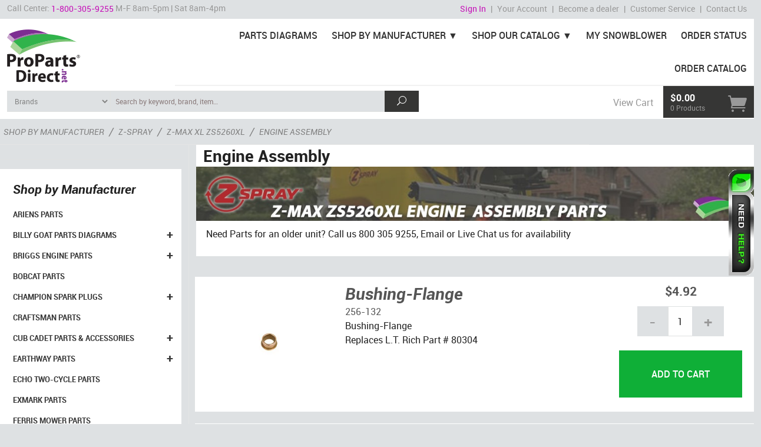

--- FILE ---
content_type: text/html; charset=utf-8
request_url: https://www.propartsdirect.net/z-max-zs5260xl-engine-parts.aspx
body_size: 65974
content:


<!DOCTYPE html>
<html lang="en" class="no-js" xmlns:fb="http://ogp.me/ns/fb#">
<head><!-- Google Tag Manager -->
<script>
dataLayer = [{
'userId': ''}];
</script>
<noscript><iframe src="//www.googletagmanager.com/ns.html?id=GTM-WSDB34&userId=" height="0" width="0" style="display:none;visibility:hidden"></iframe></noscript>
<script>
(function(w,d,s,l,i){w[l]=w[l]||[];w[l].push({'gtm.start':new Date().getTime(),event:'gtm.js'});
var f=d.getElementsByTagName(s)[0],j=d.createElement(s),dl=l!='dataLayer'?'&l='+l:'';j.async=true;j.src='//www.googletagmanager.com/gtm.js?id='+i+dl;f.parentNode.insertBefore(j,f);
})
(window,document,'script','dataLayer','GTM-WSDB34');
</script>
<!-- End Google Tag Manager -->
<meta charset="utf-8" /><meta http-equiv="X-UA-Compatible" content="IE=edge" /><meta name="viewport" content="width=device-width, initial-scale=1" /><meta id="ctl00_MetaKeywords" name="Keywords" /><meta id="ctl00_MetaDescription" name="Description" /><link rel="preload" href="/scripts/jquery-1.11.1.min.js" as="script" /><link href="https://fonts.googleapis.com/css?family=Roboto" rel="stylesheet" integrity="sha384-9L+nkGTySHbqXgz+uW/abhsikR0fswJcYbHco88YvrBh6udhD5Dtlz2pT/1JzJDq" crossorigin="anonymous" /><link href="BVModules/Themes/ProParts2/css/styles-combine.min.css?v=20.7" rel="stylesheet" /><link href="BVModules/Themes/ProParts2/css/swiper.min.css" rel="stylesheet" /><link href="BVModules/Themes/ProParts2/css/custom.css?v=20.81" rel="stylesheet" />
    <!-- favicons -->
    <link rel="apple-touch-icon" sizes="57x57" href="/BVModules/Themes/ProParts2/apple-touch-icon-57x57.png" /><link rel="apple-touch-icon" sizes="114x114" href="/BVModules/Themes/ProParts2/apple-touch-icon-114x114.png" /><link rel="apple-touch-icon" sizes="72x72" href="/BVModules/Themes/ProParts2/apple-touch-icon-72x72.png" /><link rel="apple-touch-icon" sizes="144x144" href="/BVModules/Themes/ProParts2/apple-touch-icon-144x144.png" /><link rel="apple-touch-icon" sizes="60x60" href="/BVModules/Themes/ProParts2/apple-touch-icon-60x60.png" /><link rel="apple-touch-icon" sizes="120x120" href="/BVModules/Themes/ProParts2/apple-touch-icon-120x120.png" /><link rel="apple-touch-icon" sizes="76x76" href="/BVModules/Themes/ProParts2/apple-touch-icon-76x76.png" /><link rel="apple-touch-icon" sizes="152x152" href="/BVModules/Themes/ProParts2/apple-touch-icon-152x152.png" /><link rel="apple-touch-icon" sizes="180x180" href="/BVModules/Themes/ProParts2/apple-touch-icon-180x180.png" /><link rel="shortcut icon" href="/BVModules/Themes/ProParts2/favicon.ico" /><link rel="icon" type="image/png" href="/BVModules/Themes/ProParts2/favicon-192x192.png" sizes="192x192" /><link rel="icon" type="image/png" href="/BVModules/Themes/ProParts2/favicon-160x160.png" sizes="160x160" /><link rel="icon" type="image/png" href="/BVModules/Themes/ProParts2/favicon-96x96.png" sizes="96x96" /><link rel="icon" type="image/png" href="/BVModules/Themes/ProParts2/favicon-16x16.png" sizes="16x16" /><link rel="icon" type="image/png" href="/BVModules/Themes/ProParts2/favicon-32x32.png" sizes="32x32" /><meta name="msapplication-TileColor" content="#ffffff" /><meta name="msapplication-TileImage" content="/BVModules/Themes/ProParts2/mstile-144x144.png" /><meta name="msapplication-config" content="/BVModules/Themes/ProParts2/browserconfig.xml" />
    <script src="/scripts/jquery-1.11.1.min.js"></script>
    <!--[if lt IE 9]>
        <script src="/scripts/modernizr.js"></script>
        <script src="/scripts/respond.min.js"></script>
    <![endif]-->
    
    <!-- Affirm Basic Code -->
<script>
 _affirm_config = {
   public_api_key:  "8CMOPAQ15ZJ855HD",
   script:          "https://cdn1.affirm.com/js/v2/affirm.js"
 };
(function(m,g,n,d,a,e,h,c){var b=m[n]||{},k=document.createElement(e),p=document.getElementsByTagName(e)[0],l=function(a,b,c){return function(){a[b]._.push([c,arguments])}};b[d]=l(b,d,"set");var f=b[d];b[a]={};b[a]._=[];f._=[];b._=[];b[a][h]=l(b,a,h);b[c]=function(){b._.push([h,arguments])};a=0;for(c="set add save post open empty reset on off trigger ready setProduct".split(" ");a<c.length;a++)f[c[a]]=l(b,d,c[a]);a=0;for(c=["get","token","url","items"];a<c.length;a++)f[c[a]]=function(){};k.async=
!0;k.src=g[e];p.parentNode.insertBefore(k,p);delete g[e];f(g);m[n]=b})(window,_affirm_config,"affirm","checkout","ui","script","ready","jsReady");
</script>
<link id="ctl00_RelNext" href="/z-max-zs5260xl-engine-parts.aspx?sortorder=1&amp;page=2" rel="next" /><!-- Global site tag (gtag.js) - Google Analytics -->
<script async src='//www.googletagmanager.com/gtag/js?id=G-J6LRE5EBDD'></script>
<script>
window.dataLayer = window.dataLayer || [];
function gtag(){dataLayer.push(arguments);}
gtag('js', new Date());
gtag('config', 'G-J6LRE5EBDD');
gtag('config', '963324785');
</script>
<meta property="og:site_name" content="ProPartsDirect" /><meta property="og:url" content="https://www.propartsdirect.net/z-max-zs5260xl-engine-parts.aspx" /><meta property="og:title" content="Z-Max ZS5260XL Engine Parts" /><meta property="og:type" content="other" /><meta property="og:description" content="Need Parts for an older unit? Call us 800 305 9255, Email or Live Chat us for availability" /><meta property="og:image" content="https://www.propartsdirect.net/Images/category-icon/icon-zs5260-engine-parts-min.JPG" /><meta property="og:updated_time" content="2022-01-27T18:44:33.7770000Z" /><title>
	Z-Max ZS5260XL Engine Parts - ProPartsDirect
</title></head>
<body id="js-SFNT" class="sfnt default">
    <form name="aspnetForm" method="post" action="/z-max-zs5260xl-engine-parts.aspx" onsubmit="javascript:return WebForm_OnSubmit();" id="aspnetForm" class="nm">
<div>
<input type="hidden" name="__EVENTTARGET" id="__EVENTTARGET" value="" />
<input type="hidden" name="__EVENTARGUMENT" id="__EVENTARGUMENT" value="" />
<input type="hidden" name="__VIEWSTATE" id="__VIEWSTATE" value="FfVfnd99EOwkZeA3Yq6FoYfZvxejGxR7Njwq6CSf63Q7fYoU95FH6vNDxu/A8+sE/V3MnqzBB3sk2IygVTl1a/WGeiVVMthEGikTb6tZ8VZlUg9rj70TSVr0XNqA3L8WxlBPkMEWR+MteFoa9SX8/u3K4So+o1r/oeYN8IpMyb1ZJleEXLUGVxGyQ2wyKQZQ9++k4RXfqMV9PFCpTQ6T1RTsvFw7Ci2hAS5NtpSukIQm5HDvq+/H43RVD5tEaM/uXsznEtm9L49p56Y7DTMTECkZZ6OOKe14cRfphUNtjOY4wjjBCegRNA+Txf6mitAIqIs7qLop0zWbeVgqN4F5WqDh3QmXNfZatVXcHw51puMaxEfnCe6mgKA/Fxowudr1tSOxSqIbiwZC9fZ8U+9WwxLYKTyf22p0qTv+S00WDAYrwxRlDehanYhTZAmS/e4yvpJlTE39j/h1ExCpG95u6TD/+vXskXgWMG3qCJKZNWrnl6IPhF8knx5xn9uiJEmp0zXCNPbEd7p6f7Q4deQzBm+7SApA94I/Fsae/[base64]/QQu5s8z+IGiSJ2OaTrRft7txbvWFlHVzZ3rSWLnt4CVY6qZNBrYzGOx9Ps8mRHA4pCHil89yhMvxz9ASJrV9dT9PBY+/yUxAMmJOELY0dQo+bZtVxnE0o6y8M3fCbAwHykmF3Lo0taxCMH5ibWD7aLFLiADZifyrkZZs6cIJD0WHcppNB+1ECUs6QLZCe/S+tfQ1DAr/yxTCYd4mFw6vx3DZDk6VNF6ggQO+fc+UvvRZZ1+pgBcURB5X6SkemyNiG8FOmxlmSet8+IbVmBh3YjtDUOBPvk7lZUZr9HiJvNbSq8I6ogQ64dBWee3LzBIf0FDn0A4++FG3f6fCDLycPR+l7lUR6h73R8yYcQBfeKEJ9TdsP4IzctXDb/Fe5HN4e2lfk4G6yNafkWoJ0c5P8WNPGqN7Usm9uuSbPBlvT5i2blAAO4l7iiMVFFeDlMb2ofZUnjeKNZSf8jzdVy/6slYvtxsOonQ/Ezjas9Q1ltz2DfeUAHB2GwCN5/nNUYirLSW0a64syDufG9UO0h98gw1Grcp0PvYG02xFRuZ/LAiKcT8iIeV4VbfXWlqs8+S+MnNyYlYOYkOCGwQQmA4xCIVMeJKLOwdBOckfRyoBcTOm+/jq3r9Y0zZKpbU+mtzhtFtVqCXIrx/bynfg3i/CjaaljVbrNxvLyQpweKSlCbV+J/[base64]/JupCCsPf64lHi8DGOzfnsDcy36yFmonUH1p3kFUGGNli8gSb6zQf6O3b/YNMr1RwggvCJdH/eakuCjJgirJpdP3j0ssVsE1+sTHciRfg4dLkFxXq8MsqF1OPFA1haYC/soQxjvHUvKkyPxHAeSN1XSCwGsGLfOcd0cIHiAR1LnllzVP/[base64]/pY9hENX5PTlgHFbGhfisIvmnnYwjwKoDDM/EH9zeXgooJfMz4BxQedIC1d90PNg5Eqvxm/5njyvu1yM0Y5XO3XRYslr0Wa84MXOzeBt8m3MxRbmcavZViZT+/OTejgm090PUPmdED3f/em7ekTiZl+LPRuiFdPje85NtGPYuHWIKNuvl0ajSLWdjfQgUnSneGv8se/rYiF7q7ECLQMY+Xgmn4fL2BbISWKVn4GZrr9Nt8vhJPYR1YJzj7LR19RvYJwOUU7V+6PHM6Ozk4VV62wAfwMYetffuxrmLDDRbe661BheL12ga6FjjY50bLf05PtybrqUt2ztic9eqFxL3kZOOTIr0S6b9Bw4pDUE4UtB8XNMsXIlNx50W/EtdXRhg3xxNnuFw6sBt3xRl70XFQPpcr8NyFzA615X5pNEia23ZDTZ8hjHJQJDvsqYt8dBj+awEpvB6EfMPGlRe4mea0+nK01U6BmhoiBbEgxcH0EeL8YQzFmav+Lt3wwyAQS83TskoZ1OABKW2kVRY1HAtslmw8SIu/MTdPWPqsJhz9gaE6Qi+1WB5jfxBv/+LS4eWIYZkj8OpwgFnj3ikcIntpdBFRd8fVpcou14NVf/2QtHEQj0nepQsl6FIlbOB3oY6W60I5n/[base64]/gb6pBBhB7vE4K4n1w1gs17uO15seLtOpQlCtv1vZWZyoc3Fz/v3bs9IftoMEczBaR4kSjo4eoxNCanbmTiy8lXTm1mGoLw4vdMhyLsj7/PB+vu1LsmM5oOxktKHhvct73uRe7xRLN+jQiUOGbAqaCLWek2dRJ4Gq+eem67RuWkmzRV5NkRrJrol5he8NX43S9gIswOQmleLLR0Wnbk/irstBcSCHJhFN+7BEjHw8IN7MW8zc5nP82SF6zVFAzdQV4T8d9olj7W8FdSKADUEsSlSpynYyGzkGiBmFCIIbMmW9lOdP/IbWWOXsJkhs32WN4GI6rBm46rimWV4p0Jtds9X+FrwTjV1BKoY3jgXhA1Kq7NCyTteQwmT/lySiRLf+KhUp7RH//QfCKm3bLHOQfmNo1jZm85UWJOQHXdYw1j1bNWs/b7BL8TJrX0xU/oAt5KPLYkb96kAQyIWBN91aJMe4IhByLVLrMSNbGW66IOWIWKKngyAlcEEU7VVHPtW2aLcZek0AfMaYSYJnmJYZ5J/MvV28Oj/35a3vi8I9kg5CuQ6ZSjSrsDEuV3Euo2HYo2I5uC/SjQXATDDJ+q2hU2iyumqBlCK1dPEOFubFYveMDCr58Iysbt2a2cyFEl0M/vcOMVXMf9jHUDEJAlMZuvx1z+Qm3gh+0O88E2QoGNyC3C2ZpxNoT2OeWqgiFVecyFLxp1TYynwVaXpt8Vjg+4q+vscfeNqxHZcFwRt3y/fj95bPx+5knePOyKyc1KXJgsVSvv8EPhXQHSp2xSVtiKl2k9kbfjoXsuuZxLY6h7uT4HpkvDICKHnfq3q5qJLUbGSx0eSZnzaLgqyeqEoLPMFzr2QRjCP0IAUQU96UU8HBIutltjVejOcWvolZGHONMt8+jB8oA5obnlluVv++oTc2luorH8EeZvnGPFFuZ/wkhYhYuWdumfycUfFYFM20TzJrNk/SV3aXTsPyvXQMjkUIRiCi6wC7u8zt5E3BspNWbRYDIobKaSQX//Kf0PIRjoc8TnS3GSp5jM4HO0QbMrPa28jI7mDu5HLGRZLW6xbtXZ3LdXNbvrTv1pTBQM4RiwpwEXY/[base64]/MTQ2eTVk+RxCN9R/TsGzyF4J4lzxQe9GAcEIgyVkwKjVwI1edsaz7OY7NXZgVJLXivKGLyAkG+qWMBtJch966wf9OtXcLS5VoYAHqElCSp4hd6N/iWeeX93TJaSZIL6KU6Q0HJocRwi06aGLWlUVt/Smv8xvDDJgpsXFRYa32X0r5pmgk+7gBTgKKX2dBq2o6TybgmXn5hYnfe+W7K2onrp+kPhTBKR1VwecZegS9X1NaAMVeJKn1BExphEBDsOJC0/9NJH+e6uhqAlBWAnADuVwv4aMXznmQqAG83gNxTp9yaDF8y1IzQoUo9HVTA4MnQcLkeK0HvcC3fwLIAIhyLtuWSd47wjQdHPWHvcT5S6AEd3D9v2TP+Wl8UzOACKY4K/4xRjgikZCPziJz/gQbkk7RL/ok98nXbJ0z+uvE864NDEEaUgoD+kCgLXM0tlujRlMvYexF60sTvdOYrNtr8IJbRvDOoMy8/L6zXloo9Z9OF+LNQIjWd3D27BzvmtsmDxDuFCS8wdvccci20WGpNYDa961KVmIXZFFj7th/vkttfnvdYTvjgSccOHrQpIlbKvianiCUunCUdNOPGVAQQvSfvQ+JV23CXEC2lPx9IZWwXPxcGMAYA9D0sk/127Gz3yo7A0vtMUVostUX3FmKFJaPTIa70zOVBdciE1CqY5LAl+FWw9K1h07fc6icT9oB1Ymhpebf4j/c/wfcsZRmL0znafsPr3QWPhtu2erSraIxS/3cKrGL7YvcW7ZpoeEkmToVdM35MU7/h6fZ0grYND9R4Gu1ylzWnqQ8YyeNIdVoqKdwx8LaJU8Mf+rwMQGMVLcb+Ykh4lpubeWdgkaN4ubGscKgqeZ0kwglKZX2oz94/MaRsU0Jdbk0/lKdboj14vSHbEuNycIcXUgREiv0TvwRh3lhUcwnwsZ4+3GK4jHl1ypI1qiElOAcG+xMFDK6NC71vqPJjM5SG4KHjh+72dnILOIq3OlAQ/I1C8weNC68x/9p4Qn/X4QmJe/VIFLmaVrNIs4WprqYp0j3Dr3Ia4BF9Mu7uBvUB+Z2WhvEixD5vGilCsMUCKVZ+fmieb+QjNJnEQjCwmSqet4qiQSHKFU9mWx5U+nKo4AZGr7KrKArfr2BCr/T+MoE+R4Kv7TXVVDHW3N8X04qYKrZIBeHgN7WsMCSnmDIfjlxHuGEZTEbgjF3r2OjAruYhhdI0h9Fm3luWI6acCEjnfC3wPYuzAqPQLk62JFAmn2NyC+lDCDKkx10Cy77p5oAiNNhgHFv7v/r1idTHzU6pfYwKphmBQmupV4fBoxBReLj9HyUXaaMN1g2S4gT0Izsmzq9IJgL1UWtKPGYnpBmHBxL/zdVPjbst6gb//qBwHJghEKR3LuZIr5EvnL3xJ5huqKxiLFnsiPgzI+KnQ8fATXHUeetrZBwyi3qPbvIkBrg4OaFhMGOR+ntCSfIMKqdyCzB87xyrXPGAGGsMP0VlVpKKwUq6lJtUMnvJi5Hj1ZVV+bwiEl8LWK+68mixOFNvc+VPUQEQa7xb10IzRV9BVDK99yLhBHJAFKsCnJs/Ri/mTuCOrq0eA/[base64]/TF6nMnKaFOEkdzU213F2dYJjnDflW3WcRQMMbmviGMz6DejDm+3/DBVN81S9tWYa78yVTu1x2yWWSvE7XKFiqFDvx74LfpixiqyTKNxpqK/3iWnFclsJJPc1MH5fX9ANBFx5LDQc6rz4tEmYX8/88JSXFmXh7/uG55wrsIcKi2iys7NJoltiNhqnhznPYc/6RplxQmiolPhsd8wcL95Tjw4mViwIVG/9BsbU3qG00uB/8pqnGFeoCRBs+RkKSlcVQPalKf3U8NVQmy+GIEVBpJPHspxNLDAKN6gdVv2Q7JVWB56L8FhG0Z6VUzNHIj+8irWGy6b9TIj9hiYwwof85sPb2xX0MOUrL0HUfMyrzMepDpSoJCN7AgNGrJfo7KpxL1Mkrkug2paPx/GDeR5TUOuql75DaEe/LrqK5ZkmATiQmZ7Kgu3jLqxFKh6pIDV0WH+/9zzlWnYMrJ6h19rQjdQg+02HuyidySrUFelsX56ql3LwsJVlws7wLPaEyNQfRBLnfN1KgIMMo0SeWTWrOIDLySufw0vQl+C29sUngjNhesCUaBiMK0ET6KDyrqs0o/2+EVtP1Nkvw3N7IvdGM7NmSbHticMK6Wr/HvBeYCOeetknc/[base64]/m/kBoM3ZE4IJS2DfHtdRzCy4FCcco7zSpJ2ec49LuaLK+iEG8wDzGaHHmgTA/FteTG+/3+eLetzicOJdjNuptx349g4n3xHTbutTeOkoYAxP/61JqCm22wmb/l8YAyCw2Ws/sZqQIQ0c2fqCOtvrR46d8gLVsgt0SgPz0HhbH6wBgfJJxsBuronU70daTrrPKWzSEuhkTiv9nyl9xxK+tunC33Ja3l2ZgL/vuhAaN0pTGeIXy7mKhw90Q5hIbFP3+2e/AtVg/VtEvbyA5qtujCusjWCAH+M9RMlnQVNu+WNO658xFMfPtdXLq5iYh96DaqXZiUulRmSdVwC4duNAFLDTU1wkikUeRR35LzNVvBtgAcZ3egOpmHWdImTBb418MCOJ2z8a4nwvIa7H6HBcFxoaGswuI+RSMUnIxIG7zC9L7hmPc7qPlLC7HngaWFLe74UQvyfiK+d5tr7H/[base64]/GerstnKDR8xZ3ICDY9iwp5Gnrapj+j/B/D1DBkM4neyJrySFKr7AiXvAntjJpfqjytIbjFBXPxfvn8bfxHgLOKL4NjYbtKfo1mT5TnTmJdjFaFbqeHXyg6WZwH++TSobK78IefHcsg/oWxcPAPJmrx4bhl64yeNM4qVgHo0JG/I2MWLdww1Bjc5hrPJ+KNiFrxfZSZ5XkYf6lQ5ADNwtd93BhAkI2BPO4Um1tCDobFF0nQL31y3f7hCKR1BMdYTfBtfzipn9yVd1dy8LqxhLNDZ7G6Gm50muAoe9E3xJsXE9zNrQQT91XpXQsdo+XcByTti23o878FgmxWJtWUvcghjke/GqzWdBta9RcoDT7YGPvE33NAL0eO3wLPfEI9I/[base64]/gQFNwLWK1g6zSPJEg/IZ53CwSx9BGxlvbHfylbkGPeqDSz1sSLItxIJ3NilHgwDQc0P9V6bb0yns/cCOr4dQ8Vg1u8ct+LbmnxMmaNYXhbtL7t9fF536R0zHzKmivaVuNoPlZjX8CvPQ3t0d425D9u8NPobU33PY+y6e5H5do9vHWxIWeT1noiVNyyBIJiwa5hgj661uTbWKRfXWVAxEv6sS5i7jgMYTNSl3bvyG9WV4jx+EEcmXXhMOCbk/EoYCIGONzJiAjYBGr63XWKQS3OW4GiH5hhPX2ygOJlnfOYtknwndU4HTAt1RYbDWQ4DHOipQVzraFOkKLD8b0hikJp7G1Tw2Apvx5q1sLgW4o5tZEqq5uotlfaj10+V+vzYzeXsuO9seOwtr4jEQCaeRj9usfgkMowfKTUzVhchcICIzTW/wVrBDSt+IAhXF/rbCWSTl4s8Mgr8E6SIA60PCpa63nGxHakCnDV9q3EqnVPtjAKLGBwCweNQ8+GA6LxQzdPeW9MyUkLDhfIEJXtY0IFsggaXVhU7lVJp6hqAwAoLO+ICYAxZ9oI9Nj0vt2XRYr/85ZsJDWLHx1bl+NoVDcEC91jUOSti3nbrgqCy1pxAYsfsM7L/weue0Wdhd82GF6q59OA+HcUCBwxwgmMsCwdvQUorWQAxUyXzHDWXh0KVRjNbLB420N43l8bDEvD8YjXrX1Q/13oZ3n1cF3wkDqRAEWoKgJd8K+UBTrrYdTTvnVSjsDJrsZLevo4KhUNoS/LHMLq9j8BgrxnMxbna5YSedEUrljLjHZwLVdvYREiHMfwGHi1l59EOYllekA+fmYea2fGvq9cKsLgi4o6dBkjDtrcrLIwcqrJgoPrpxusRIGoqniIZNTry3Pg8BXCwPnC+knjNJpGRyePhNFVJ3DzSMm92/93KM8oHpY29J3BNAfxD9lhJBhPeDXC4Ro8Zdwu/ZtfMuPcvxdevCKJbTmwx+HZuJ5wr3sH8aOBmTyMnY3Id+Hp4/21U70KpInrklMMSa9rTSt4fQpCWYMh6zx0hJoJNk3wYFMroruj3oABs8gPk4uzId9GDy0o/i4Hww33XvWwwFNWzuSZB28Hro+sJpcjj99E+8O+LY+UMwd0uGkWQAjBVL/xbaeBQr6yF1Ah/aUaK+DEEUDYApXr4DjYPphuowHKG6JZiAEpU6cMhwsf4oIVkLEtfahqrrxffL/6I+gujrNISIvB6m5TR0MvbGTlPKniEdcwMZaA9FHa3INDg4euOIWhH820bWvBKxStluT3WmbTcqCKyiTsnrRZhXyhEEAS84ugicTMK/3dh0QzJLRcWWU6pQ41l6E4jFgWFc9c2fG8qMHTRkoFRO2mrlG3C1fQAp5qLYxhrvQ3Gp6kefSYTnZjOAUQESU3H+w1HW5EPSTUBOVgarQvw+8QZtXTibcJrOp+j/HwUQbksDjFw7JpwCJUMxjYuU4//BcUMvTFrwhVWTP/8WAQABiDaSEkW8/0Fqr2Pz/DFZJWtHvWQL56wTvXTpROM3VznT7S6dHXqiggfFbt+ljy6NJFigUjn+Zekbc4OuUI44rIOEI1WWjNne/lT+my0Z57WM9nqKQrcOCW4UlYKxYeQhyUBUK7Nu2dcNPJWSNICKs4vozg/26essX3jgeLzmnBsMGACq3z0kZzodR+OcHi0ITLGfkZR/oxs4/3oE7hO61mk8PKGab4hmSjQa35yunaVtb9QGE3Kx2rJuw4Azrlu4dIMLA361tDollC/4oHosMSG3XwsNugoEzaBgwT5N9OQ+f6UMz1Dm6o5YOG6EpiCPvFFEPIY6+Bqu66W//QNZ3lSedECUoriEnVL2AnQ4AYQME6phD/5IMn78HV84uJZRf/rnSsiQu/u+6wEOLaacfqbxKLrUsurghSsdjrkH1wJbfYKPvd3bxr+NO95ZGnpXcA60Yc1YxP/75ahVTs1oOoh+TV4viP1/e4/7W+m/sjZKL+aFiE9wo/vcqJ2RX/bRuVEP37j183N7Lk0xhNl8NZ18ljXpcrw3jcnnzzpSxJEsftPOeODWdauHeEJXTAP2SjDogsZJFk5Z1CGQIFEIydmiVVUv1k7OZaLPd9wMb8HIItfOr3OQOW0PFETvkNJ55vwGY0REJaKW4FaHqyHQbRmNAUuz7tMlNyJ/5kyYtgRD7b8GfHNSI6YFjVePIWHZp811PHXONIB+wdYNgyRaj7/JQnmyesGnNWs3VYig03ap14xddL026HP4bw0CJH7F1KFqL9l0fJs4TW9Un5ff0RDTdSvIz0ynGVhZXF3Sq1oqLwKS6qYCAGMY6g/fGGULDd+toehHMPxc2tO0RYq0KUzrL9uBQZWaViKNDyQWhF77CFGXUsGWFJyqZ3GClQTviiGGtCAbm+adKI0EVwy1fj7AevbXGpMpnqUNdTFEj4f0SMG82Gn5LkF9jGMDN/T1LNJyN8RJHRkxw+JhBYRpBnYn0c1CWXhX9vkKsEFezkBQPyv+oWmykRxDpFBJsltgpmgMyTV3Dpq0nAE9hpiemzw1Akjf40tIhflHNuCNOv6jChvdvrp8t/j5Ar7rixfWk9zfbRYZaYxoa2B+bwNTBDPHJI5WR43RrEayDH+3hc9Um1usEN9Tf/VGWdtvQcRSXbw7eCY4vdolkhEsu8iw2rVoSdFfQnqXuvGdgu1MJhOqwZf1CuexyCNcZSTgE3h9y8JxHvUcbq2kNaGU26NU0/vx/IiT6mdiJsF2eAlxdChikUQTHS/KzfOEFiZzBB0Xk12pf8QKPJOw4YpW82/b/XAccpBAz6NHDn36U0VOxy5POkdjGG8y/PWzoXijgPrjTJBAS0ROJ4cDVwteLtLqx74zv/l7HRIEOmTSfKTPjasDN+YJpwBXKiKM0C5HUfjpE4n5NRvVsvqA+yDSgjvy48MWfP4Rc5rt2u2WiKixBCWmaBPGMyvZun/y6/I9bkLZAInxPvU0rSRDU+Ma4CwP2lMiwX2AFLFJdw2xnKA2MMmJRwNTuyolh3joBaxddsni7Lm6aYw8eKH/cTAGyhlDM+ebEWJ3A4DMM72BU9DFy7kGO/EgOjZbuGS269c/tLHrxN4S6ngLs4i0a69k0YagxDdSTA4wq6F+i0+1i5KFJfYYlpCtsaGZLDW8pYSqiVJG8M41RW020WKcNTaza6exdBrNBl73pPhNg/h40oT35sTv1tfv1FjRI189xtQGzatuaHH6wErTNYiYIDpIYGhJ9r6yAUzgzg01VEEo9GCsDZJA81ZU8uNfhWJfvisNc0qmJwdA18wFqpRXL4nit/ObGDHfAirwqWIb94B5LltNd12o79i2bAWLbn+Bxkb+EluGMf8OFK6EQ9HXTlm+Ykk5Yzpx6QAVGfzC2uB/9TcOQ/YpnXUay3UFsztLO5/z/zhrNjFxnX02DbywPan2znjuOX/lIBYJ6lK6MgGzUg68T3kBRNHY6IZ+cacxLdMHNVE0BjFileTYlFQr5qqZP5dB141pRgYZzaq4CMcrjXyHLx9ckgYUo3hIdFGVR1vTo/Qel++f84MGP9MyVEdOCmjy9Ei7iczfEoogPU82nXR3B6OwYotZRGZQgEAAx14xxXZVHtlY6QGuT2bUU4G0AnP7AeZ3pQge2Vcg1Hzscw0LUwl6olY6i/Rnr6OmvNcuSZlf+NaVE08uN49Ue7Ya6yvNGJt8nT8rg6ZYyKYsomY3p4i0Fh81Irj6gRGF5Z+x8AZlKcvfZTISwcFBH2iDxLcn7xLTC68mHGeCxDtfTS9W7d90n413beIkBc7KvXakvk+v520Jvm8EUlUOOuy1CHU8um/4g3GbNE9r3Zua/PS78VYMPuY8BjMTadz7ofpfXYA+XLhqRG7xQtNVJqO0KgfGaNQ4pzYyQ+kuZr60kAP73Bbzhi4NJSjNOlgDsFM7cEGg8njYxVjCk/F8O7W2PW7FlJA6XUUcXUn++LHEZ0yuyj0UTo3yW8qwLTT717iMy2I+SKh7+Fa9oUj5C+iv2VxhHHtz1MqFercZlLELlHMV2a6FeFU2XFKnw/9Um9N9rMkqRUl4ioKFUt0zeRGgUf5CEQGK8+YTBd6HeUypb0fWFiViU6zABzmyy9xO/J3xle47K/zR45nJslkU0OrWH4AVXYvJAfPq6C701CRktlT/kionb+B0tvajNdJazTqTR2z0kthB+9swTV9/UZJwQy4BNyIGTew6CmoSaDDol5WfHJsEyJwPe0lBvQlwmG4C4gvC3QGjTWlI1VdklA1MbUeFUUVeobvO0sbA7GYJ6SIWXGekqzkLGYGwV6avvjV3pn+70s4Za1zPr7Nwcqcwrh8pXdxXMNEH9R/CXI+yzwNYc/iPw1Au28bhM+fjIewEiX5/5Y2UYLRb+Bbv9m+lbhssIB0JhIUWnDlu8/lmzZ5nthZsLtInuGwlU4MGFIXPX2EE/09IYBvZO4JdPfJMCdM/0krD2gsa0JH4JWzmwgCcbaecsiyBGdhkIy8t+8simeXNtucqlXTgMcLiG5jvoi4uV7YJczT1gdFobTJaRbAwK1IQHi9BYZEcOACkr/z8NzJCXxZfJbDosQlLUFM2KxT7r1k35FrbWaIbGkZD0PCcPzdx6UcQetf7ujqyCSmfTgf0cuqBzkg37kNUxXctMgen2W1hs9hE8PEawLV5cao1Mdm/zaICv/9zdSdw93zWIv9BsH6yEasLDokpkmgrUiUt7pUKb1Ztim+ChdBtMhpmUY+EnGf6Bw844Po/[base64]/jkFK5CJ+FFYizaiCwoheT+WW2lLEaKweGYSHeyPG5m96Q/7mb8NWV6G43nLdz9uRUeEdzeT5o2oRMnfcvHXf05aEgH3jO5MRQSd1z4F8hu7fPB4oJabQays/[base64]/beKy7AVAgR6kdUH+NKAIBMWM7lGScjQBTVIbwlRTfw8PlIRYXUdpJD9E7OMCVex3swYyYyJOmzbY0Qip9sg9XB84r2R2L89srViSTLteiwq2b0/RWCdznuteB7MSjh+BHYkKe+gxV6zcphQZtfFPL29dAeVScmlZYVPPmYf6FvyglPrGTGU9YoiwbWiMyuCmAggcBhqBmOOOsOZbG1KR+3nHuh5g9aXYm1X9oCPxDpWjCUzkGXTRV+tyTF6CUy/avCSPNFuzHyFQeWRsPRpfIwiHsGRV/9N1cfC/tbW0q6bQWIdEjPKesCCMDWhPx5LsVOhDmLA37YtuYj+mYhwDKOx8VV/HoMBuxG3aLqH8kiHugcHxnBv/uLrc4lzGO6dw4ozRXDAISvSft4ADjaU2aJwiulM2Ezn9nTqtG2Ps4RnwGqZpxX4KcK9z1TzW3JVP7RUUMTj0Bc7CrFDbrNRdJaKdGtgC89JU7a/KvguiRa3dNE7KvwZV7R5f4s8Qy3mAqqojqUVCIIEd0Uyld7f1AKyjc6q5qW3tjgct7oVgOiyIuTBeGhI/h7oOuLRV8d99Udu7HPdvmmpwyioHVP1eX1K0MpN4IEUuwA6jCZ5acNj+6zZ6UcO68S4la6Y+2Ge1rMBHt1BUdmBEJbizlU1sdo8zgrJwtE14imY8WEPn6qYmdTXvTjv72l9SnDYS2upocwjeX9aSK6M3c6fMTGd/Mm3xR+kHmxRGSzS1w/ouw54SCZKZN082a5nwju8+L6JKYA2iKNr1jV8pUkAu9c9NKrMNCDx+sS5k2t2o+USPJl47aUbD6pEFa82r82t8uIrRQudCZgpSIYy2vOeZQGgfdD7SQ4BNNjsxGBBHzPHsR4IDj9ZgvgaVoqZ/OjziXAOtAqAHVm1QQqsgSiDOvbbejXefWPPFkSy07+/tEmJHY3Fm8r0pIbEEt6zXmAz6WVYboiwcU9FbLobHTpfeHZ8vqKVDCoXQ4Brb+on1Ii1YSNRfFYhApnJ8//5jz4utqtDTaGupA5muatVw9Y2x1VvHH+HJqpci0oZfS0yGEtbOeeSvy1Q5Oqbs75DR1gVTdOnJAMu+n1cX6sXi53yehZgKClfTFXzD0tOLQvNYpg0veLw1Ua1KwlQnOLhqsqNFEU4LD1h+Ly68A0M1OuS1kzJ64qurf8LCtLvnGC3kKgD+we8O60AXinC1/yZq5n0J2ckZRc7r3p5mMNhU5iR/dXqKQ3JGtiuVd+5XhOTTrWo6MZ2inM9ygYykPk3gkSaS3WCCa57fi9Ym4u8ZvZqhM0y+FvkEiLG1oAvYLcZ3kVMH7aHMcEhcrCMWGU4XbyRLjleUg24oIh0abgMSdX3ehvOJZPUyVaCE2ujK+ebm8IQSqBSLAdtGkfeR1rrO6dW/v+VAawZqFnNvGCZsAF/VI7KK2Qh5rJ8oOE9vmvQG6aWp6zuv84VBOekrcGQOF82ht6xZb2au6MAPzc7stvQA3qZVnpkU4uGL60XJPLUtvKoZ/iI90t0ZyRkON6EivWmNA2GtOPIMFNFJ64Tt9SEmPI47JoXBxZavwkmo0igxTcL/3SRQ3TDQ/K/E5iEH4YRo8c0PYEnmlLx33IqAV9ukc1tfEP0OgdEYbzze4o37t7rfojnyqSu4POT8kmBJzvw7uZZwd/7KdclBa8z9K3Rv2+ANY0CVeAxy9n2CErIftDsWq85yxRlbJ3YjHgKahBoEQdeVWxTAMfusDhOeGMLxYhV3g4JU0IgenuGoFcQpkPtsd4Gn8Xwzz/9/CgmIX15jL1+7Uoh3ihUcoQx4U9OKzXRJBmXYF2VuY7rMfzFWjJA/iltel212MvsD8lBQGvb/U0Yzz9CnxlX81w3n+Np5nFopQ7jMm2S+2CgSdw39feg4Fsqc2vHKlpw388WhOIXwJE06AB7T3xio5Ul34UQySWA/J9v8d/ri8HU11KJTtgcpQo+ZwwaUYXIy4Uq6sNNbsbqokl1MWBox4J4VJ4gFiOIaH1TKdzn2cXdq3trakPyCssBVF4C6HcAApO0m127o0uSv0JtZhOdxqUX1Y9g7nmA2vjVlAqgMr9y3j37AMesmHjM81RX2dSRRvs0YD6u4taA+SEXjr1S2/ty1vYeWFhPq4rmgQ7KfNhGwuBWY1SyoC33hv3gNw+k2Oify+gLr8IczY804KUrO20u0nwrgR+IurKMQHVnIMbyygWI1G309Ft8vg0jTgRIi4n1mKYjkuTp/bNQANBMzbEbTx+fEfsCEAlsWlJ76hP6Tb0LGAS8PabrWwDiPu776NkLR6FFwKvGivl4UAlbWWTjt4xHpO+HQ7Ph8E0RlyjXh/fQrZnQKGAdFdjGzY2xVpi8msrNLq9wG9tjQm1IgcNIOAY9ICWQ0hxzjezeWIZqh+gk6A/E70GbnldnhXsokFoNT8A6rYv6jdB49B8+czLgDMrjOf6TBapfdpSmb5AP3pQ+EaGJWVsIERab6DARvBE1Ul93kCEfNyLRZeDeuYd7MXt/XngdejqzV5I+KyqXZgOzw2XOHSo+5a4e0o00/RE5pmITQPNgEdRJ2A643klaZIpW0gnqg0D3LcutLTpOfqO72aZFBOLsSpHgebh4OV+3B4zJmA3yAuku8wbRiGnJISAAggI3imN2/GCkMSftKHpUIuwb4Hyr4hbRsClX8hpFEjJdKjiG6AfUsTeNs9yV90Xe20lKzgQdRsm0jtpxHVm87Fl7j8tsHuSFneXKBJgVBQps32moBUGR/GjDQGAxIAQa7Sr7JWyCt7aP2jPwldiKVz08Dg4eHdnw9I2MvF39VRTZsxg+Htsh6RZ9SlzEMqp9ZUhiBRcJgSRIqZ7nbFXpk/0/6tAiSjzyPvy24nHUaC0EJxYmH3eyZ8QQKzaynTSd7Vo8o+rM3mIgfTiKQkXMec3vJZI7gaT10tGJiL5DbTc1nxa8i3XKBsoHETVtT/j5zaVaqwMoHrGwspvZaXDCgUtaDXxBRfrAgaFEP80Am7hJCNmTKhdUbhPi2tht4UcaASCd/x2wi3s6Y5Bcc1XggL2SZUa59ooI8t5VqmDyChfCjW2yGSW8TyEx262uplzf/5vbQtvdS+eE16cyg3WnJLvZ/cawo0RBiFmbFJJgl90tO+687jAzeVWSwV4ZSK1CA0S1k12ZuGgliyaytA3+K7/ijMtJojmyuQk4yzHBDjCPUXbqdARBZwsJ72TueEW3x8hpDBY4zcyL78ZU2tyGb2YDLLiGd5G11UpjTel0F5le6Z4L/Vf8io3cWf3u3w1SIAYKJYZwET09bS7ms4kNea9q/c4ohOa+HL4znJ/A1HZcrKtP8Xl2PSWBtWEkeW/DHa/GpK9zO0rbVpGRVPlHZRQJ5l8+3OHcfA1l2rbTaUzplEetEldbVrZ3u1nVzE+nHtuSW/AuZuEIeGPNlBTnyB8YltWYtSqfzjBGzTmhAmwjrgVPMTqO8idtGTmTGDZSqNss9xNXEfO3Ah/mD2I/rO8uXLrHCidkJ1RUu3LzZFUn1TCzGq3sOKAoqk1bxW/PX4jg/7uBWJL0ZcZ9gnZKlc0ybnMwoywYkTN0t6dfnOuW1la5K+d5KGM+EkFl+3eeXE1Ry1hOU3VQfSLxD8fCoje+9hKAQPbWc6bCoMpRLC6CI35q7MsQYx7sEamNPsckoUAghfLGigaF5nMfeXSkXPtYWMA906OZbaln+Kdz4v1hSEho4+KDamEOfMKL6vYgZ/QsYgkgH1Z6+xuYrJMGpqBw05gd0XIjdn1IQfTjZCAxeO+8Y8YAnpKUz7nbTLXTT4MP6V9voXS1pFfx/genGPmKPcaLX6Tf7+igYinRdzl1pJAdJmFiMPtkCy8vzcOHZeVkx5a1MrQz6mDLcpmHwY+waqY4Horfb4IDWGoKasKjybrW3NbXgJhgO/oxB8zBS4fa39GPK5kUglCdOTbMBbrDiTxsKoRE45En5oxefDG+PC2jw4rt4HVPiaXeGsS8N5Z2aFuxqjNsKnvJn5+k2ZSxcq/wMCD17a8M7mcF70ZrOw3YIWbbNa8sQxO6TwiezGwepqNRD3uwI0gy0Pfkaav5twR+Vm873s6No4YspPmOUgrkO75LTVqbdTy0k0wApWloq4T9rWUu/rboIjezFQXqeZZFY0v8ue5jYQasi5Lb15yNyefcvy0iVmCn1ZUlrUGb/Gj1QXHSt5wEvvpKKRYOChlMKFcyPkV45EttLDaa9Cej8PM/gFHcPiWIlirhaJkL1e9F20WDS5+xoLgnn3lD2BQzZMElAgco4dgnc+gH5tzczS/BJv4EMAjtA7tC2roTp4sDFwB+DsYJkpYArKUIS5HUsn4AtI3jst8zDY5j0gMd4HEtzkXfXtBPQ/4x36yTVpYYfQhn7mZbpti+0SbeRIqSckasJbjC/y7rmcpVIBiS5EB72E38Gou7jwuhnRVQo8fWu3iTY/jSpoC1Ai0EYia/OUhex9KPDdek4saMQg/[base64]/j1flcBR1FjduqlpGgbOwtde323KN3XmjZUk4/Vgf2xnTRtq91hYSbErgxWW6KDhltpeItZEuKD24Qkxu127JJJp+Eoq42kjIgyNt3rpaGXXZ3qeFeyBg6xdn3R012oNvUKYqBcMk098pwB31UUHmWrZcu9ptE/OnmtkVg40PhsKu9gtsmSnSEYIJTBHpaVDUKaJh5zZml/ctafSXWl1mVXC2YxLHz+LolXQaWwzxNfHa4Xa+OK+Y/Td+UBS8f+a5LpdTujQcBv0ji037r65nFKs1jNCHCUOI7Baf7+qjhloVeQglz3VmgkDU3723uOVoipMC04KMM84DKWbzU9iMYmCLAXl5lVBBvgGlxmguPVQJFhZDfiWL7BJqnR5jBFNVxrXOst6bIMV1payjvc/vo8hQxxdCUQ+NSiIavhqa0BgzUmzXmIT1XIjWH6ApjOuQb4rAjhEIR4hBGbesK8SndoueIA59FIXpyvOpQkYLb8yQwNLeIZ/1k4y3wnEhmhH3Kqb7jL+qRG2w8HoTerOPicHza8dG69+cVaGMfi/tAS/mf8XdISWlz5R/LxlrH0Op+36g/1hm8saN7Jb5UsHkzB9ffB3L+uhDyvI0mmyWmjWLyYq1JiEtFTHpCJfkIkMi0Pn/87jpBFyx9htmq6vPjM3Gbp/AR8xwGf1DlPMJrfc0ZqdNlaeQKtVdHF91vmSqGHGPry9B2gYRWGiaQCnhjMBn81wv5nyXVloHlB6cr/6VX1RpXR43pPKoqOI0x2erPFAGElRQf4ecqavgYIFsB0hngD9s6odk52AOnIP1rEdntI0v+Xzq1gq2NxjGj3g4drDHE03XY3dluyrByQG4QoCuZXyuDM7T+n3e5W45xSMfGwg7fXS8s1ZuEpRouH7Alf3yIv42FbGZn5T6fX93FrVABjblT/nnOvvUFWrWDhlZ2X/AuQj61I5Wceka3pVnXrb0T9Q4+e6xQq2HaWGku+hwZ5QQcyhmnqazlfk9JiY7AjVmZG8GFGu39HwtUUtoD6UJLjXeGUIhCiMh8rzjgePsumX+Q/lVRzDnhvRSXD4bejMYze+gxT3znbdrabqi6SklfT9fMr8qv1LmW9axbjF3s0f2g5/3KqCx5sjtKIqLU08fmzVmzc3sgKcT71rfis1vq3i7bG/82YXm82yDLBVDuVhvAjRtRdyylzqJwR/8y6z9hmn9taNggM0XuP4PrCMUqL+V5Pc/uYzu2Qir85JIQQLgWUArClf0YderB93pvQJ7lK5wu43HI6UJUFSO6N44N84/A39/jFbL5sVHqdNC738cAa/+RsUpHLjYlxnRR86Nnkk57/nQU60LgCEdZ2Q4L5wtSGfnVrscjFkArhzTeqCzoanaH0Uz6qpeB2XYuy3kltfCnPqLYn7N1HvaXOD3XgeL9RD2F+L6sVm68ASxtVLP8+Tvt+sRpzB/xhNqHQljNsvVVtbqDqUhy+KnjmFgAIrStc2qhdrr1hxwwJfI+eEYgKRf/1aZQ5f/Q0nAa5edfn6M0c0Zoqc14WsnvHWOA1SwLT0vzWtqIJlhzBiG0w8pN2eVXzw9GWD9pPMqK4VbM8oDXdy9vHIKhDRVc87I1Rs6hjYNQ72Wch8OoYPgBza6ID434H028wCIEVHVU0uqYtOwROLC3RtTEO7+Yk5i1Ske/1R2Xu1UUuyRJ5A9XhlzWT1oOLWKwDqraJN1xkb5IkTIo4TWVwJvejY/YJKXdK4fdL9bzaEiNLyLdCK2+ZY1SoRoIJL62pa8z1bJhLG8jOtsSfcDCY7VLoV5cQBQ3kVY1PvJfbnWkUsJIUU4LvS6vpEcgwiOxtGL+BdRA/Rc6LY9EbTpCwhSXEOH4kbKoGW/dudTJ4l9O6AbKAgd5nph/w8GphK2+M33tKqT02sdFfRbLakCaSLsYHnXyIz7gYY7wVUVAstf5BC0nbtvRYnFXDNUGG3nuaCvzRNUN2ett/Ls0Dejsz3yuuPnyAKVc7jCGdw5kQWv6Ts1upyYfp4RIaHRIR134vIgfvCP2qV2WaaiQYjvvZzzjPj8Rad5IByEUwlfm+wU0VNMEj0+ZZ4Zz7yX29GoNduW+GVui+k40H90eoQoHYOR5ArLgFRe3IfpUrBMazR/Eg53U47DTJxJ7g3XQGUW9MY6uGo94WbTmzAyLCDEebk0SgkAokH/W7cPbnnQpIEgoZ5RMsyrbDtrZcwXQVBcH5ggv81ium4YUyCJl9jfWIN7P25tNJCj6LS88+pweH+RKvWwfyseAPGeJKni+R3Zsa6IIlxUj4jDMVJJsT1a7VOjxqXeV52kHVGIwfnkG2ylzkAkbW9OM9LxW//XLbx9Mas7kJh8ISeDJE92dBjlFeCcFLywDdikhemy2d8n0lWjFYSRLCGYZU5wJ+P8qaGe+gu5qRcSVhEvr3Hnj7o5eceHSs+BYXDZ7uCEF4A8TFpLfhf0CzpHEl6eciAzf4ef/F1TeaooGLdH7dh8ideZ57/zxg204f2GAvJe+FAXKga8s38P2MRjt9G1hXe93rZwNehhiyhHx/QooCqvDNNyBDVweCTngqDyo3Mt4RW/cGvOQpuhyFaHO1kr5sESddiiUkimOeONtxekOlJTcPcAa+M0OzSYqF8829c7zuc1R+cZqjUUD2ItTJ5gjSTFa5g8eB2tqX/9JrtKYvB7hUrd8RklbGz2VfkIptJ1tYuZpm8ao3zhqwbdIczuTEXyZRxQu+IqHRC6/cVzmZKajMLjCTK6lc+nnhF56qhyOCx4hDCWWoHdVyiNHyZSqd2/NUDeCh+fZmTKqg1iomcZPX2tM/MdMjisyBIhk7h5g3ly54gNgPOSSXRvWlJOQibo4c6w+4JeY4D3sGj3vWeyy5Q0zynj+Ks0n+JpZXnS5HJ7+n8UV3Rs5bfgMf4gWeUyWvaSxplARjL/MHYL09L5Tw5Jz7uwFuIPbc5V9y97KYs+UtgjottYNXUFNVZmYir5hMNcHX4C+Cvs/5WiAAiOcWy9zkmy2yzt5YP3ezPe3L+57/H/yntLeClBHP+W0FNXqL6KRiWtx2RfRMLoBNyliQdDJ0U6mT0EMQ6XGtfBGkQw9/UU5/7+uxZiVQv9kzEsD4zGe+Kzefl+4CkOv96EjmgJ4I44P9qMXAePeW4dAkkyWnfBrZgNwGYXTNfSpWtFR30F93Sbwmp7jhw1KlAczOlxuIAwDnp8c/KPV4aUVTU+l7yH/2FNNHwVECdQFbGFl747rdCn2VrcNnHxN55dOGmClMqRyHc8MpQuCFuDcCWhPq112RLsRaHBPHAc/wP999+p/S4jeXPuc4EipWyzRZd9HYne+GuV+nlIeyujhlC8/SxRMqKBunR+s+nds/urul9Ks00GDL2cyekH4kgufGW8vhVZiAaFQgQCha8bGJYw1bGQuJ/AIDD1EK4jea17Hbvq3iWXVOwNj4yVQlu3rVXMSYporWrLXlVSxQmkfVaRzUR00bbcCfQqyVCxSqNzHXoTWA2FahldtAby0j+eAOV5KwZV+279+kvhPWU0BWlLJqvf9WFNALWWqFlNPt8U49Rriq3jxD3qsZcGXMlHtIE3ExQPgLZpwM7Bcx5EiQpf2zVS/K6ZeCN5qWk2tXgUh03MhXeW925g4mfaHepPV5UoeZGRrNLnZNBcznz63DYc26UEz6zzv/PszZNlsZeeuSNX569ZNgMvpjiRfC29jzx4Sor2FWcuVIIN0Ma4fXULb1+uoGVyZ7ivApW8N0GpW548KLaWxIs1oJBH5nuMAJBSPWf4cVypMdt2gh+xr/QsJbHfadfGXd7vYFMmfR1+lGozf8jqaE2H5HWNOVtuKYNJRf/G1lJhbYq9rUB4aBXvpJszlbN6IoeS35V2GVypHy+wnpi4TEJTivExnVPuIGGOY91imzn7qOlag+LG5QIOaqyGCFluQsRUYvlfGsyonWIBFd5hBNW/ZoBucPCXeVvREbsPQsH2ZgxNGSMmfkbnUZQ0X6u7Kz8Ye/2Wox9tUKJQfu4CQEfIRjRPvkX+lcMcAsUk3YC99rc1i/ugKSjXocW9BkBUSySb1LiM9p1oU6LRzYsLlC5LCWbLv8rff5LySVi8MwLEhH0inIrWJP+4A76vPClkCTZbPzGG5OP0TQ9Tbeu6eG81yj+vzNR88RsVZXr73/1MyfHsKfnrOdq4/iKyZOurjcqjx1xEe5aGFJ1hzSotxKv9C4b8GMh31lr80GSNJR+Yp+M7kQbSOJmDy3uAwLycg088x14EyR/rXfb4/x552aWM9TiRyAn4iq5U8XNQKjBwoNp0nvXLOswaAJ1cx4Q26g43v7WsJIa+rVFBQu6pyNFOXL8XZIiBoFtyn3Ob+LHJ8yjlMZUna4z6daG9EEfOo6FeuWWMz9h/YDSILTNIhlPNAsfkYsiYuGhP7lvo9OJKRZH/h0UevmgbIjSH+Uljj5o/ter8BY995WDVwYT1Oj8VcvwfmNLywAwab3GWOLDlGznt7rt/XKxUYTA4e+JW6jmhDlyztNWY7r6SB1oSuMSwj6/ggOnmrOPhUCUaoE0UPyVHxiguna9zFBnRIQMuqHpZ475SUf2ZF3ri2QVvzScXS5Hu2pJUx1uevPxGStsiHISn1u27h6tGSUaKENY7WlyVshUXjypQcnB2OjJUoMnWSElSE2hhEtEWTlDGM8SRc1M5jHk0K45JFXH2wI3r4tGl/3xqYBH0SXxYNM5/3uNREA12epZW6l+uLSqvwIcxndp24Nw8lzn5WlZShwilpR2npmCfVrwJ+GQYPNWINwq2zahU5KbCFLpu/[base64]/mVlpimaoGzQDT8ScUsDABbv5OtCdUMckZJ5FZAkr2oybqTlWYmr8/h8ZXeMOp9i1DvVfi2YC0XszcmIyGHoV/05qcSdfhyiHBEv+WI/eMv3S+HFhFdt1Bd9Qogi1T03CQCO4y/2bW4DUjmeX39Hk3wZzDb3kV4GseerJZjCmfvlawHzosGgSUMMwa/7VYE2XxPd+AXs1jjCEqXtvFAq0zEeNM8ATvRPdyEPodaU1dcIGk8UuAVimT87QqbK5sp+HNN4Hz+65aDw2zByBst8Pkko9BwLtBxz5rwc2hLjlmrNFfOKVnnobwEWonBTrNln7nYc7z7zOo44nV4t9uup1rr8UwvptIikonhiIMr4NMbT6jTbsm/BpACDAlplpZolnNTutxK8RutGlKM/5rj9FySZVFElN5EFRlcdF2PsZC//Lk9lGUjo9gt7rcoNA8rZofcIXwtt8WXOwgL8whDu/ZkZJs7n0AyUumFYP3r0zjAlUo34EO2M5mlv4JRJI4N+OtMEksyQgc0F/UdVwRzR7b2KcA3qVSGcKgCospaW+r8bInBndXGcfkH7jg3dK4j9dlQY9D4714VF/vxHKde0qpsvSizJmZTL04eJnOL56pi7z/myORBx8k+zgESExP4JyCW+9G+gadoA1sAqslFcUrjJf+JbnBSIpbTdhwwmEGnFWytVKNgmvvGSBWh3UnnyRwunnfEEFDzFou7hTn1/Fq3G5z4snsHMjw1zKU/aq5LagSH5z6fEW6VblcDBmPuCc7edTDB2b+HlMbvTb2GnjH6KTnEcEkr5F8M3iCI0aReGf+GCxgcp6WeDXBCUS3OSTSpvaPwS6BnupC6K75wtni2wlGZsldhdD/h7MlW2bjA0bOsWxhHgZ0JQ605Ue9DRyq1Ip9ecvgcsZxAEiWOwegxp/BbCqHwCvcC8CFE1X3pKfZqB87Ly5oEOubrFihCkJsKYy/ABYH3+Of51vNKV3POl15MZZw76Yv+w357SnPhkRtG1WC/zDS52kjKkpF/lb+c6rx8C10mjOw+/Wys+Op6DiY02h7dY97apUebjLIZubpL0l/kyWZSbGKbcx8VYpztRA/4s/NHAP6tnG7KcMhdmANpkcmN4yQqPMBi8710vPI/S26Vl3KhFxBf3hqbT1eXvOP3FhqRJfVaYVf5oe+bDmCzS08vAAGNsygupZOSLU+6emompQWZakkw+kvATZP9/pAw2jmY7XvEvAGOOwoltSeuK7WFsyzSeb7XjEsJ2DFhV14PtYSfowGzZK41WJpXqfXl4Fq8HDZ2TN9padIp7a6oRPNbs3JGsTvlqM6a1rb2iKlNvVbhwxAxFXzLtm/Pyj/9uaHCx6c9lj+A52WzNfXSoZG0uUR7Xm5u77bIsecoomHC0RJIgWuSg01gjNUFtbFKCTpQfOezgVII8ZYLrDqz0wPm6uMBOEa7HoPbF8z8Pk7Lm0j4RZ6Q7M1Minp0qlyY2JiENKKHREkfsjNF+9MxyLXgg2x2ODZrygaZWzzDCn9GL/kJmedtktxDTfP7mkretPiDnx2uOcNO7zUIBYqrgr9LmO449z+Ux9+1gj0zwEtZjqZFs7AFrmsuD+XUaTKPZrGnmxkRPMQp2U7CFr5xNOkeQjx4PnV9BRAiJz9oz+UkT3FPVaKELPext28pXWSDvlPfP0lDY7b8vlsdjGA4L2f+4pcyuHaIIUv6dmUBVv8r3/0C+Y9mv6cISls70xshTgVTtI4LcjOoWntrSP6Vtpm7Drtrn4MulYlFDz8FGq2OEVaBm25IskzYYm84D7ni8olYvyY70pW0BREfJMEQ9/qHj2OGn0O7g3OJNrLMoa5U7vUCFDEvpbxDHmDbOoFeJmxOTAe1svB07GF1EbCcXK2lNX8x6rE2shW7LYUkoMbAZUGJDyA09sJoN6slW1E2uTkrZEQdZrj/7czhbrEzn+hyAq4vI4sCcAyJkJk0CzxFRi2ASTD1XOAsMmHSy5jQRIN06nZlrON5KM1XjvlLFjJiOsWZI1pzD9Y/HyDX9eisH5nMCS6ePEGw5oOFBQ59+wyjy9Nx1xGUZUjAOtuefmcGTjG/Bkzbpr2vKNTB5k7KijYUJcxxtPK7uO7JoILFDB/jnSdAPooLFsEBVTgxUkPzx5cZlcRaHE/DXX9OOM0wRvADdru2CD64Cvz7+xS7EYV13adoltxCrqfNNGvHVA+jmiCL7LhlKitq1aQFRbvjqAeaEoXxqatggNt3IzO6waOUAmic96/60oEEzubhT+tnG4nYlJrf0FEHdNpIgZ3UPb/vbf9JDNAmdXqlDn6Gafw8KMYTQRcMxH75zp8BS5dRqy4Gcz7vBBINc6tBO6PFghPEQHLzMFUWyM6+4t1j4S6j3+ZPhsJi1HM2edlpYT/sgYvjo2KIBCf966zfM5LBmnr4LQeoHQfW8AimzINfhg9qeVbuZ4//k+ubEupi8vFKOJLIAKohM5AmI9q8cTMzEHoKSHdcp+HFbOuKetnWZGtkAs6j+fuOw6oYXnjrhez1nlehBVhn3QC3I1Wv0uFeGYXLW17c3rQDte8hz+PTxopbpDGqwXhtuzv3+KEa/QgjJn3Pw8GER/20eiQLnTGBEZIAqrZPOpyQxnp4RWhGUcn4PR/n5e8oWKK77rWoSraBtSljkntlhXe4ME9k2moKS4dIEzy4EdI6UR2L44suUSpFiRtDQckgJ5+NE//00B4ujs+fizwPJe5QXXab0kvz1EiOwyMx7BFtucdJuzFNW3yjHz4aIw8OBQnRRJtZ8ZW7LzOPwDUpo3Ks4qmCQ0OdooXebMYK9Eme+QaFub2UkGe2iyyjrO7socjsvrfyXPYSJZVqgtbkkncEnFAdS/Jsn3L0De14VkzCj3uG9yQd8KG1Ln/CEqY7PK6eeCP/ZVm+oUdzSne0ZbWbg20sutb/O3YfCgp8KiWn35VNaFxT8P+TMrTnYBvSfjPrd+vA97tq70nAol49YLwSXygjDmxVGBoUy4H/QhSPe2qRPcuva1x1H8VT3HFV/nooFlvECCMBK76f7w2km1ZtgzJ2TuEzNfhYSk7Aiv+o6qN2FNWsj7jteyflckIC+zUsUy3uRae8pnotOBYUlzealVKFXTozllS0nzXPPyucwQAuxG0z+cTsh0g0PJHIeWSnfpfLF7ho0KodZ2aBCeQmixHIEjH+qXnTFEvFtP4jBCjPgIqRLthmNKWQQ=" />
</div>

<script type="text/javascript">
//<![CDATA[
var theForm = document.forms['aspnetForm'];
if (!theForm) {
    theForm = document.aspnetForm;
}
function __doPostBack(eventTarget, eventArgument) {
    if (!theForm.onsubmit || (theForm.onsubmit() != false)) {
        theForm.__EVENTTARGET.value = eventTarget;
        theForm.__EVENTARGUMENT.value = eventArgument;
        theForm.submit();
    }
}
//]]>
</script>


<script src="/WebResource.axd?d=pynGkmcFUV13He1Qd6_TZKRSA3OhT8jnrEIT2hwejneXKyeoT-_N8LXs4mihtrKWHBtux2-EWCIahFDA54IXTw2&amp;t=638628063619783110" type="text/javascript"></script>


<script src="/WebResource.axd?d=3aJe5EVz5a65qlRd-GY67iLNKVJhoofdDNWwFPtytW8frs6WPojPYCUCV1ifsW63qnYfzFCLHlfYs2pSwzdAlkBAumVAAalVxzmsyVFsdy41&amp;t=637121373000000000" type="text/javascript"></script>
<script src="/BVModules/Themes/ProParts2/scripts/theme.js" type="text/javascript"></script><script type="text/javascript">
//<![CDATA[
var Anthem_FormID = "aspnetForm";
//]]>
</script>
<script src="/WebResource.axd?d=x2nkrMJGXkMELz33nwnakHXbmAtYpRam8G_8HWVPlXBmgZG5KO6-MDu3YhLF6k5lMLnGf8zaOzB5W7y2sxHq1SSkpvXTnQqoEOLOaWAGLQs1&amp;t=638628063619783110" type="text/javascript"></script>
<script type="text/javascript">
//<![CDATA[
function WebForm_OnSubmit() {
if (typeof(ValidatorOnSubmit) == "function" && ValidatorOnSubmit() == false) return false;
return true;
}
//]]>
</script>

<div>

	<input type="hidden" name="__VIEWSTATEGENERATOR" id="__VIEWSTATEGENERATOR" value="269F79CD" />
	<input type="hidden" name="__VIEWSTATEENCRYPTED" id="__VIEWSTATEENCRYPTED" value="" />
	<input type="hidden" name="__EVENTVALIDATION" id="__EVENTVALIDATION" value="UuGmfC/HZ4zOvllZF/bbiq0kPcfnfUcaVpBa5Udlk6/1NA0OmFkhhywirTG0Z5nkJ+m4ZdaO8SjgPL5R0Hy1Pu2nxQzp0BIt7OJ39CnP8f9bUExNfsiI0j/W1VTwN5CwKgIMQWzg7mqg41qSZB2bxM5ZY93qn7tVFinD4l6wjvyJ9Cu24YCun2C76wuCz6TN1E0C/BKcS2jEox4dnLg47roEFoceWLCBj83n+J9iqoFhrqSnRrs/9gO1K4hT5mqAixnuA8scyaBWYtI3KMx2qBC/5VtteITtu6J6BF9Rjp24/5arRkT3y/Reze9NOZb2QjAO3S/ggsZ9pKk2pqBR6nQrkALlKbi9sjr6ob9iEx8pvvYT8sYGYIRM06lA+ek3n/M5SgGwsvkTe2iPi4BTZYmVhhsp0O2GA7fjev0LA1m3L7xFMZsnzlxj8jKdOPIsUlZzXHOP7ydAnChOtHOPcfiWkMMz7gwkir7oScB4cFbZ2KV7IhwVYGNIStnNiq7phzNNMJr4jaXPeI4DWPGllXPK7VlAgA9e6XpZJEz2hPjIaiBAS/qY0jOqwxXnes3GzbyQaw36b7dOX86ZkSEqVt4P6uDprX8uBQHonwEIh+9gX7b3jv6cvpOJj2aHdu3ZEQj4jowB4KkQLLQqPZZkJbpILrPatLhlkwy5akiuGxakXL5RsJKkQF4QhoTNccf2v4yQikNyKEpntq97hecn8WMN+eFdJ8Wk2l9gcE/9/TttjbJ/YnKBZ3Dm9pX6tT64gRGt/JtL+9tKaKsF0PaHZJH0nE35NOZF7DN+wvH++IKDSOrol0v0mybcwGZiDT1jjzLYbWpGaDe9We3Dak4b9FkuS1+Gu//1IX4lcv0JImSsNfD3Iqb9ofm1ZNDONHJj338cYHKGs30StH3LB33tmIoiwqxOXNZYN9B32lklN7tgmxstrBClh9ffeCr3DebSV3FfobEU2dEajCAM5EZjFoYlr9rNKILqBAaT40DnPmBfAcUfJel/Krdp0ZNVVIiFERy0jBPJi8AyFHz0UU6XVNVD+4cIFszzsKVfufX76p1DMJ0wIVQUnFddBA8NhmGBSnZs2nhEwJaS0G7C6Q52/[base64]/2IDooU7VciQswMXFBgLQd1HoOWBIwIaTMrXajXjaPvk+R7kRoLLojOiL7G784iTFWdNXbspi5O4vGmkKuk71hgxLl6iM+408v6r9IG/210zJdyhV+azju0OVUHVch8sB8CSArSIfYF/kxk8B+en3X9vyhHOioCEGTtkrAyT4qFhxvZNlQ6YAR1amr5GDQH9hchoCFw+Ph3Q50DBUFOnJx/YLlnzP/sTnR8QTcOLFyFuB63Uc/UC3lJa/ie31NFvTIORNAYr8nZhrG8q4EsTqQM3EwmEAjK/u3o+UNFwdEfjnDKpEGu8rggpgRfWG8hFiSBfhnwhkS/z5SnFhlTAuZ526JrRquxGVC7xYfKs/yLQ5qwBhuurGl3/Ndgr1irrqnxA3L7xB7ZlbDODa69vCoWoC5M2YIJG54rJjN1IDdmN0jiEHjfORS3GH160X2hm5zosplI2uXl+dkFILGnNfNIF/X8LRdgZGttZOogjjzdOjFdcjz6RRjZGqs3mkUgbkqPNRt9S7q3hqzZ51H0538koaldDS7zl7WrC+XY1VWsYqKNi87d3aT7Rekut3nkwdgh9J+wYwaGBN2khANqLaRB/BiZNRYoZDrdL6t86pMXzUX3/A+M+v7IXEcJYkUDldlxR/JkK5jERrI1gZrSC5tjvzLIO87WZMfs/AoQV2k1l7XWLaB63e3L8ysq7/z8Sv/+QTBTy90G3DmAira3UFnqaboeq6XH2r3RFy3yJd9/CzVvL9KvHp2P46V0RZ3NPABZMSxhJMEMkuudjOM/ANQ+ZuKLA+wvZyZXqs06GeCWeSEYVc/z5tkq+tHhRYpDhQO6xXXZw59RFzTkHQ0KeWtYke5WKTjvF25dm0B6ZYEujPIGiWr/GON6HUS21Q3aHUBoy/[base64]/r74Z/WYXl7N++EANHNYaHye/mA6XRit9DooUcXBwYj7fgWyEq25UmKU1KJ819/RwHJU9fO3RrKtGTVfvTuSSacWnE0Oo156wg9AZVB4vHFtrb/sRFy7vvGJ4Pnl0h1u/[base64]/[base64]/rW8aboaAtn009EA/821Wdhb7lX4RxS1c+oBsB7n/XIRLKtonLXwxK/Lvb1aj71oOULPBGEXfwGrmvGXZ8WCtAsSaqXsXeMNJaqeYCTK2gJn7vencapQgclmXcK5Em9yElLSAqDxVACr9xgrknSDHt69j2Tb1+2GKZWHXzkbYZEXEZaQJxtGqVrZlCICcFiLebhhs/[base64]/bEbAJcJEMfHGGNgEbn4Dn7XnZ73Aqz2a2KEELWsWwSKJcVaeOhViOkQZ1yv4HWUWZXcXh381BS+c3ySFjWWXEZF71+a9blsZ315/Oy4DCCW6l8NYVgGjewhHWFRalvG6SWFwoIfVpAvl5+muGN5m0/v9Ds1OgnDyJ4TQkWKGRIUVr+UaWQ7m5zCM5qYP05OCU6gZWYoiw1sWbgDbbIF5GUzuPyz4dYI+VjgdkJH9skCLAgIVU7ZkHcEofkXyEtccnQd3XSaiaaKtuiaDVSUUHtI3Sla1qY7xWjmFeMpXl98CWBdgG0oWQUrRpjgbRSYAnAMjvt54mST60F9bG8jSqdwtUd/2Zc/z7tbwoW/wrrVdTYLWDHPqWGol2Zqb0aW6IhLMeTVsLA32egjQw+y131+ILyiszXpgwxpY1a+TxrUa8JRW0wJhIzI73TsM28t1rwK5NXjVoVhuFG952UI9y33bL0k+jsG4meMVoCWPY3ENZUDuwCsiU7plmW5BxRm7t8xs2gT9uxl2Uy2WmpDCo4LJeFyxrSKCbiPvzAIx/skJmhUF7xVxbZbWqmCinTb1tMwTdgZLgW41fyyWaWU920BCXU/yCDs+ti0Yf8XmLUH8HLhEsPvY5aZ7TYAC/ab6vKb6oZxkOe5LTZh0PbLaisy6UaRmEA8fS12od9Zd2N9erZMtmETt5NMU181KlNogAGuuxAjiyCN61VkknlbdmHJVHC4Ug0nPJCF3IXao/[base64]/FoMw4UEKfXAAgBGUV3m8I+dBfk+l15/[base64]/9Z5dTjvVCZ/1Se7Q97WSucSaegUHikSsKS4MWQCiQJHKe6c1vxPFwylqDHNN2KDbVHvtS46igysW/BAr454HBtAPgauGffnPGXAcgNHMTUxrUPpLJMkBAjMPQocQlX3dz8M9Edjglhjs2f9oOIxxFHZX1KH5dg9TZgl54IOrO4NNdKzHU2nk+1tOq7SPP1Z4NOHEuVd9nU13hEI4g7KK/5QczOwzz1mnmP7t7DfLsYuN2SnZpCH8tUR4Q4ZqA+0csNmFRuy8IKPhdZ84OmYE/RljbiBvF5yhS+hIlkhoY2wgRh2sX4LUgLffFYDWispnbhXFLjO6+hFSDvuZR8PadyLV+RkQ++Ll4jJaFgDYAOZm9mrQ9YyEZzAWCg1+VGHE9te203i7PVBU42OGTSvHqJEzywY3qIWz5MAIpq7b2CHx0PcYD4rupe5+ySkIYUmi+jjbnWoCb9DOsmIvbBSxMX386e8/fPKRzgeEeNCZLyMrX+CDJphW7mlanXU3Hc5eIgrX6HXR2UrmdFf/[base64]/1RrPdI3kzfrP4wA48PIHXq7HFZxmIQDQRwE6hO8GcfRqCjRoQRG/BPMnvTU5ea/553EtPAz5Fj9Idt/yyf1pFswLlOT0JEPWBvFT90FIxKM3jaor0dy4w3gEEX49OBfm+8x+DkQu1ZXVGTQ0e+Dvn4BPCq/hgBL2E59SQCPYwxYGjHdk/862rTuaPCjR1pERhraqg4pnz35j2XFX1DnPypWsS6ie9WkW9ipuF13S41i/g0WlgFsO68oZL+WTFHDX4mHcTJtsdoEp8CL7czGQaW3MSPmo+pZFlnfLfWQvhQZGI/90q6fd9jfiXif419eDTjuYWpiI9OKtU5r/Q5GqbZ5EY3bK3YWdQgL06IRO04VDjZq/BdPiobqb+w/[base64]/kz/DjiR3nbgQV4aXwGM7qJZmy+GBnWzdhgnGEqx6Sm7q0McLMIPH2Sw0f14yu5i6fwXQa9V7DPEiw19DfPNZ+noRhGLxymJIxx4pqt09OHP4vIHMSN7cLeRqj62rjHxo/YZA9usPT+yisZhxboLa3ZN+YK3oOCPF6A0oUQvvFewz+Njxp9+GcprXX4lgCKJRBTIHZPbPaiup3In8fKBZRr2N8oE/Pe/lUftDOrQCpw5UwihcRdtwmA9zWjb0J/a8JOERa3/+EjYZC52QfaTxKAYxIgWig/VKbjC/hnLGX1QSM5/qA3IUmdG/T6+h31RIePaY79whhy5rIy8zupZBfKn4TZg6FjTO7sMyK+OMZyKfvLtAD4ElI/rqp9BXj6QTnHmxA0x1/BXE6XraeMTOzmkLUdv5FotS7YSta+uuzR9iHAn7G/2rIEmIF9/86PD4D4ex0b3pG7ckT61IxK5gxlyWPKbeZPWsiIvrZQqbvcZPJvFaEulpwKuFQkJjR0sXqCKUQ5ovw5Fpl5bSas2ytn6F1eCXbcR92WmRqSEPmCd9wRnhKH/KFEkQvjkX/EKU9Bud/MX6QEJitf01kuS99lc3QFMPO3KYFMPbf+5PjtQPbQFd1h/gayCOKQiWDVXQVWj+kMw2VYWZ8t4Eei1eihvI/[base64]/kiJny/kyJGBIX4MH8ARNHNPWHnolEBSadSUzwQR6kiEtS1DfdIwrsGqAJ2FqsEuGthkGJi01pI2gu5uL/v72VBlbf6S0Rhr/fSCiaX9v5XzSugm0SzbLbunxufsoIlUAkP/a2/zAJQOQV2+5JL54VjBSQToFGzMU/LAViIlya00kCNu0Qb58wIFKKMF+MWfbg/[base64]" />
</div>
		
        
<div id="wait" style="display:none">Please Wait...</div>

<!--[if lt IE 9]> <p class="browsehappy">You are using an <strong>outdated</strong> browser. Please <a href="http://browsehappy.com/" target="_blank" rel="nofollow">upgrade your browser</a> to improve your experience.</p> <![endif]-->
<nav id="js-mobile-navigation" class="mobile-navigation pushy-left">
	<div class="row mobile-navigation-header">
		<a href="/MyAccountOrders.aspx" class="column half bg-charcoal"><span data-icon="&#xe08a;"></span></a>
		<a href="/Cart.aspx" class="column half bg-charcoal"><span data-icon="&#xe07a;"></span></a>
	</div>
	
</nav>
<!-- end mobile-navigation -->
<div id="js-site-overlay" class="site-overlay"></div>
<!-- end site-overlay -->
	<div class="wrap header-wrapper">
		<nav class="row all-hidden large-all-shown pre-header">
			<ul class="column half">
				<li>Call Center: <span class="purple"><a href="tel:18003059255">1-800-305-9255</a></span> M-F 8am-5pm | Sat 8am-4pm</li>
			</ul>
			<ul class="column half align-right meta-links">
                <li>
                    
                    <a href="/Login.aspx" class="lnkSignIn">Sign In</a><span>|</span></li>
                <li><a id="ctl00_Header1_lnkMyAccount" title="Your Account" class="lnkAccount" href="MyAccountOrders.aspx">Your Account</a><span>|</span></li>
                <li><a id="ctl00_Header1_lnkBocomeDealer" title="Become a dealer" class="lnkService" href="shop-application-form.aspx">Become a dealer</a><span>|</span></li>
                <li><a id="ctl00_Header1_lnkContactUs" title="Customer Service" class="lnkService" href="CustomerService.aspx">Customer Service</a><span>|</span></li>
                <li><a href="/ContactUs.aspx" title="Contact Us">Contact Us</a></li>
			</ul>
		</nav>
		<header class="row header">
			<a href="/" title="ProParts Direct" class="column whole large-one-fifth medium-two-fifths two-fifths masthead medium-align-left large-align-left"><img src="/images/img_masthead.png" alt="ProParts Direct" title="ProParts Direct" /></a>
			<div class="column medium-three-fifths large-hide three-fifths medium-call-center">
				<div class="first-line">Call Center: <span class="purple"><a href="tel:18003059255">1-800-305-9255</a></span></div>
                <div>M-F 8am to 5pm | Sat 8am to 4pm</div>
			</div>
            <div class="large-hide column full mobile-subheader">
                <div class="row">
                    <div class="align-left float-left half column">
                        
                        <a href="/Login.aspx" class="lnkSignIn">Sign In</a>
                    </div>
                    <div class="align-right float-right half column">
                        Shop like a Pro!
                    </div>
                </div>
                <div class="row">
                    <div class="mobile-search full column">
                        <div id="ctl00_Header1_ctl00_pnlSearchBox" class="global-search" onkeypress="javascript:return WebForm_FireDefaultButton(event, &#39;ctl00_Header1_ctl00_btnSearch&#39;)">
	
    <select name="ctl00$Header1$ctl00$ddBrands" id="ctl00_Header1_ctl00_ddBrands" class="input-small-font input-medium bg-silver float-left top-search-select">
		<option value="">Brands</option>
		<option value="490AE966-9679-4EC1-B632-BBB6A65C3A7E">Accelerator</option>
		<option value="A25212EE-04F6-4FFC-9FE0-30AA5E5F30A1">After Market Parts</option>
		<option value="DC984648-A0BE-4A30-A04B-330AC645AFAF">Alturna Mats</option>
		<option value="44134999-066E-4D12-9585-CBDD290BCBDA">American Yard Products</option>
		<option value="05453CD7-8462-41A9-8D90-21D52E7B120E">Arborist Supplies</option>
		<option value="343D681A-BD0E-45C6-BDF5-022BE7817FD2">Ariens Accessories</option>
		<option value="c7378063-625a-4d5f-a188-bfbe27650d70">Ariens Equipment</option>
		<option value="98E41044-1DAE-42A4-BD92-D7C262631651">Ariens Parts</option>
		<option value="00dff8f0-be64-4631-a8e6-283050336533">Ariens Snow Parts</option>
		<option value="b5d6f218-948b-4138-a235-38cf8a235eac">Ariens Snowblowers</option>
		<option value="6C390664-6587-41CC-841B-C1B10F5C6A76">Atlantic Parts</option>
		<option value="592D01A4-0203-41B8-88CA-9DF2CDFE69A2">Bear Cat Parts</option>
		<option value="8400EEFD-C23B-4CD3-97EF-85B6960EC6AC">Billy Goat Parts</option>
		<option value="F2C612DC-1199-4756-9137-45204BBDDC37">Bobcat Parts</option>
		<option value="14E070CB-2C6E-4E4F-A879-0A65070F270E">Briggs and Stratton Wholegoods</option>
		<option value="01D416DF-1CCF-4A3C-BB00-7E157A00CB44">Briggs Engines</option>
		<option value="6240E8D2-4D07-4D5D-A518-0EBA23F78624">Briggs Parts</option>
		<option value="CA4CE908-5F68-4D5E-992E-4B0E7C94CCDF">Brinly Hardy Parts</option>
		<option value="1AACAB23-BEF4-44FB-8CE5-7BEB0EF30486">Bunton Parts</option>
		<option value="1f297ee5-b242-44ff-8d7b-349cc1375187">CareFree</option>
		<option value="84A88722-47F3-4384-958D-C81EB191E947">Carlisle Tires</option>
		<option value="1F501690-D621-4119-A641-CCBD1AEDC24C">Catch Rite Manufacturing, Inc</option>
		<option value="631f8953-682d-44f9-97da-ecc42e3dfbc6">Catch-Rite Brackets</option>
		<option value="9f96e0e3-5052-4b08-a930-da499ef490a3">Chemical Supplies</option>
		<option value="77d4ad89-ffc6-4d05-adf0-726e7188e131">CLOTHING</option>
		<option value="803DA9A9-97DC-4DDB-9079-BC262321EF9F">Cub Cadet Accessories</option>
		<option value="62507D06-0A22-4FC6-8DCC-D64569860A1B">Cub Cadet Parts</option>
		<option value="2fde911b-54db-461d-a695-2e1b6cbeee4a">Detach</option>
		<option value="dc63c301-6399-45c8-93fb-2eb4e5d1b4b1">DR Mower</option>
		<option value="61bfffae-c0d8-4960-8688-31bc6f2dca04">DR Power</option>
		<option value="d90b940c-7f2a-4c14-a1d6-4974d1ee53d3">EarthWay</option>
		<option value="398297F6-14FC-46C1-8B50-91DDC422F1F1">Echo Parts</option>
		<option value="C0C6B1E6-360E-477C-A942-64B7D31AFD94">Elvex Safety Apparel</option>
		<option value="501A8F9B-12B8-441A-843A-C3B8F2A86C8C">Encore Parts</option>
		<option value="68b1d8a5-bb31-4a35-b48b-9161b3c71fb8">ERB Aware Wear</option>
		<option value="3b32eb95-7dd9-4e70-9629-eee8ecc3848a">Ethanol Shield</option>
		<option value="C923CF6D-9523-4006-A2A2-19DF03EF0008">Exmark Accessories</option>
		<option value="0B78F3E6-41E1-4C4B-A94B-D4D4690B5343">Exmark Parts</option>
		<option value="967a7ed8-f092-43bd-a565-32e5357aa386">Extreme Clutch</option>
		<option value="E8DCD568-836B-4B64-A78E-44FE01E4C4EF">Ferris Parts</option>
		<option value="be47aab2-f36e-41d6-973e-028895b14935">Fluid Film</option>
		<option value="225D480D-5DC2-4105-9302-0A74CD3AA42A">Fuel Medic Fuel Treatment</option>
		<option value="3D9D716C-C7D4-4220-AD25-081322F155A3">Generac Parts</option>
		<option value="DFC59BBA-E7BB-408D-BFA3-5A739BD06A67">Giant Vac Parts</option>
		<option value="FF44200C-83E2-4685-9C26-B071BCDE016A">Grass Gobbler and Velky Parts</option>
		<option value="2A3B0418-9463-42B9-8C27-141AB17ADA5D">GrassBuster Tool</option>
		<option value="0dc7b7fe-69b1-4548-b415-b8e087c8ee87">Grasscatchers.com</option>
		<option value="5c2ac0aa-cafe-44a4-90ef-f71d100a0df0">Gravely Parts</option>
		<option value="B565F458-881D-4CF3-B8DF-A38F5E7C180B">Great Dane Parts</option>
		<option value="b039cf05-e585-4b74-a51f-c3ad17bcf3ab">GridIron</option>
		<option value="1B7B38D7-3B9A-4D80-BD30-3267B7FC7B87">Homelite Parts</option>
		<option value="1FA74FD6-3A89-49B6-BBD8-6EB5FB5D7F67">Honda Parts</option>
		<option value="47099367-a56a-4ddb-8e90-0cddee196e80">Hurricane Parts</option>
		<option value="5B219780-8AAA-4A5A-BAD1-852FA987A35F">HUSQ/AYP</option>
		<option value="1b9e1f08-6c15-49f9-a4c5-28a0bd93c4d5">Husqvarna</option>
		<option value="D0D85F58-4C93-4CA2-89F2-E5243FBB7DF8">Hydro Gear Parts</option>
		<option value="5cf32a08-0a97-4cbf-822f-7ea797cbb0e7">IMP</option>
		<option value="89fe3d83-d011-4d54-b868-931a8330074a">Ironton</option>
		<option value="B9C5D782-1372-416F-90F2-44268A161B33">Jrco Accessories</option>
		<option value="4fcd9100-bbff-437b-8370-ca23d89f7545">Jrco Mount Bars</option>
		<option value="62C857A6-1C9A-4647-98AD-29365E0C1095">Jrco Parts</option>
		<option value="1814DE81-1A7D-42D6-ACB0-E1B31479941A">Jungle Jim</option>
		<option value="E44A3061-2C36-499B-BBE1-8B07D3E02925">Jungle Wheel Parts</option>
		<option value="5CA47319-5546-4B84-8895-D9B112ACBE22">Kawasaki Engines</option>
		<option value="EBBD72DE-0792-40B6-8ED1-70E91D025E42">Kawasaki Hedge Clippers</option>
		<option value="1C3BA76D-8B4F-4CF1-AB49-00EB641A1030">Kawasaki Parts</option>
		<option value="b97e3054-df53-45be-9ef3-49ac0fd96e7a">Kindling Cracker</option>
		<option value="b85720f2-5bad-4233-a53b-a3ce198e83f4">Kinetix</option>
		<option value="836FE5F7-377D-4C9F-9451-58364A607B6D">Kohler</option>
		<option value="B06E6138-A9C5-41F9-8608-400740E86AD8">Kohler Engines</option>
		<option value="F1F1B079-7DAD-40A4-B8DC-F15698BEB556">Kubota Parts</option>
		<option value="8ab5d03b-d786-4b0d-b0f5-fa80208d1c91">Laser</option>
		<option value="de733267-8bb7-4321-ae7d-bf91eb11b471">Lawnboy Parts</option>
		<option value="5072464C-3E02-4044-A3A7-C87A15CD2673">LCT Engines</option>
		<option value="0CE19582-48D6-45B0-B894-F5E7EAA34D9E">LCT Parts</option>
		<option value="286DCCF1-CE87-4484-9789-5CEF31F05FCF">LESCO Parts</option>
		<option value="a87967b0-5225-463e-9718-890a7efff1a0">LiteFoot</option>
		<option value="6B3FFED1-8FFE-49C5-9665-23E4BEA9C67E">Little Wonder Parts</option>
		<option value="19265e4b-b2a4-4535-83ba-acfc15e9e7cf">LQT</option>
		<option value="3911cda0-540b-4408-8a5a-1feba73cd58a">Makita Equipment</option>
		<option value="403adcbe-b4ac-41f7-a877-06eb31a2fcb0">Makita Parts</option>
		<option value="15ee0cb6-7fdd-49c1-b727-18416fb96db4">Marshall Town</option>
		<option value="dd6f3802-972d-40df-a90f-f390a4c6a500">Maruyama Parts</option>
		<option value="C5AF79D3-35E7-48B9-9D51-59529AC0BFE3">MDI Products</option>
		<option value="436FA2FD-DA53-44FA-8AFE-A5558CFAFCA5">Misc Parts</option>
		<option value="b358411f-26f2-427d-bd35-31417155e7fb">Mo-Jack</option>
		<option value="ECFD7E43-E060-4228-92D3-C190AAAE6B8E">MTD</option>
		<option value="CC6816DD-B7D3-4B7D-9C0B-0FE9646642F5">MTD Accessories</option>
		<option value="9561afc9-a4cf-49e1-aefe-8044f723511d">MTD Snow</option>
		<option value="8BEABEB2-A3D2-4922-B4F4-45C40425DA14">Murray Parts</option>
		<option value="8a489f5a-6ef8-413e-abb4-98a996989681">Nebo</option>
		<option value="1621E44E-BAB1-4D81-AC46-9E08BC028D8A">No Spill Fuel Cans</option>
		<option value="9b2e355b-dcf4-4190-b9c4-1599ab341cd4">No-Spill-Attach</option>
		<option value="91826BA5-AD69-4B4D-90F6-615F83FFCC50">Optimol Oil</option>
		<option value="AE6B0705-50ED-42E0-98BA-985D1A4FB82F">Oregon Parts</option>
		<option value="1907148D-3584-4183-B6C7-260C26CF266A">Oregon Tools</option>
		<option value="d49e3f4e-3c71-40da-a984-d26d70d6b758">OTR</option>
		<option value="5f7ec79e-6e0a-4d5a-9cf3-ff7578c0d1c4">OTR TireLiner</option>
		<option value="405293A5-4ABB-4B62-A264-86046814B5BA">Parker Parts</option>
		<option value="CC7CAC64-2747-4A08-ABB8-9D84C3944D82">Peco Parts</option>
		<option value="BE44314E-2ECC-4B5E-9101-0A84F10A9B37">PEER Bearing Parts</option>
		<option value="3b076f5e-09d4-4ca4-a209-13b8366908c0">Polar Tech</option>
		<option value="42C4DD07-8059-45EE-BFFA-AD599120B29B">Poulan and Weedeater Parts</option>
		<option value="9BD8B32E-3D40-492E-85A0-56FC6F41CB4C">Power Trim Parts</option>
		<option value="D9E874C9-96FA-4409-B615-601F401DF067">Proslide and Parts</option>
		<option value="05DDE401-BEEC-46EE-8EC6-080D804901F0">Pumps and Parts</option>
		<option value="4D9CDF71-4DEF-4021-83D7-2A72D89E96A0">Rackem Accessories</option>
		<option value="c10e407e-21fa-43d9-bab4-90b80f914769">RedMAx Equipment</option>
		<option value="D657C6C1-477A-4937-8B52-8CCA158F5CA7">Redmax Parts</option>
		<option value="C3B1CAE3-C7CD-4388-AE4B-9753DDD7F263">Robin Subaru Engines</option>
		<option value="E0FA386C-8A06-4EC7-88F6-E25C67F397C2">Rotary Parts</option>
		<option value="8E00227C-8784-4414-9538-5A9ECBDCFE74">Ryan Parts</option>
		<option value="D1D4324C-B72B-4851-8BCB-0B4E89814FAA">Ryobi Parts</option>
		<option value="D0AC6DB2-B2F1-4679-940B-232EAB81F616">Scag Accessories</option>
		<option value="9FFF3591-9FCD-4D06-9076-0D52FA09B51B">Scag Parts</option>
		<option value="1eb76dad-7561-40dd-9dc1-60b17d3a86a2">Scag Windstorm Parts</option>
		<option value="32af8a7b-d297-4c94-9cf1-ab3c26ba28bb">Segway</option>
		<option value="B3EA290A-A6B0-4473-A255-BF794EF19CD1">Shindaiwa Accessories</option>
		<option value="7F49E5E7-03C2-4B69-A785-19EB4A4417D9">Shindaiwa Parts</option>
		<option value="C844E30C-5A19-46FE-BBC5-DD1F5B7AFBAA">Simplicity Parts</option>
		<option value="8f5a6e7b-c72c-47ab-bf62-9335b2e03861">Simpson</option>
		<option value="B494049B-5542-4871-B5C0-54C460DDBBE3">Small Engine Fuel</option>
		<option value="3C9CA7A0-0372-4702-AF03-C6B4A0DEE163">Snapper Accessories</option>
		<option value="F3A99CB1-80DB-47A2-B77E-45E7C0565149">Snapper Parts</option>
		<option value="C5DF99DC-9824-4C94-B44E-22BCC3ABBBB9">Snapper Pro Parts</option>
		<option value="10BDD149-2CB3-4C7E-8FF2-6EEB22C2706D">Spark Plugs</option>
		<option value="B6F9194F-4DEC-4D1C-BA53-1F333604F090">Specialty Tires Asmy</option>
		<option value="761bc4ee-68f3-40d3-a019-73ef60d7ade7">Square Barrel</option>
		<option value="E5974963-0DDD-4B2D-941A-0A95473DFA09">StarTron Gas Treatment</option>
		<option value="8071BDE0-270F-48A7-82C5-06C1A34858A4">Stens Parts</option>
		<option value="d39fbcdc-a7e5-48bd-ac94-905ee3b2f6d2">Stihl</option>
		<option value="A016FED0-7DEB-484A-89FA-A221B108C284">Subaru  Parts</option>
		<option value="43d47630-957d-4274-bc4a-3beea03afcdf">SureCan</option>
		<option value="A8168169-E1D7-48AF-B7D9-A29D652FE318">Tanaka Parts</option>
		<option value="5AFE008B-BDA4-4E66-8665-19A8C1925CC2">Tecumseh Parts</option>
		<option value="4aa601ee-476f-4d4d-9e9d-23febdb5119b">test-011</option>
		<option value="558488E2-9CB7-463F-A1EB-A6451B174D2C">Tillotson</option>
		<option value="67461AF1-665F-4648-BD77-3FB95902865B">Tire Chains</option>
		<option value="C66D4AD5-DD20-4A1B-8189-90BB441AF0BB">Toro Accessories</option>
		<option value="76712A9B-71C0-4020-86FE-AE043BD22EB8">Toro Commercial Parts</option>
		<option value="f940eacc-bb1a-486f-a611-ef272e60d408">Toro Dingo Parts</option>
		<option value="3d9843d4-248b-44b9-a09c-1c63f717a7d0">Toro Mowers</option>
		<option value="a2880eaa-f930-4f38-9ef1-2e61462ef8ff">Toro Snow Parts</option>
		<option value="cc862a3c-f4c2-48d1-984c-9dda668653cd">Toro Stone</option>
		<option value="fa695fb8-ded3-4c74-a3d4-eec7611d72e9">Toro Ultra Buggy</option>
		<option value="AD4D2053-43B3-4969-A868-96CBCB5695FA">Toro Wheelhorse</option>
		<option value="F07DF905-EAB1-452F-B9FB-7F436633FDF4">Trac Vac Parts</option>
		<option value="C77421AD-3134-4F97-910C-0AE634D4FC47">Trailer Parts</option>
		<option value="9C5C19E9-32B7-4E98-A357-E3F715AAC156">Trench Master Parts</option>
		<option value="C5BB4E2B-D9F4-477A-9540-063AFE14908F">Trimmer Trap</option>
		<option value="533e9a6f-5821-4d29-aedd-f6bcd8b4b919">Troy-Bilt Parts</option>
		<option value="F9EE8517-F15E-43BD-A067-EB4097387650">Truck Loader Hose</option>
		<option value="cbb528f5-5eb6-4880-9206-522fcdc3dd2d">Trushield</option>
		<option value="974387AE-00C6-4FC9-8DB1-1F6C8248578A">Turf Teq Parts</option>
		<option value="C1961276-8C52-418C-B37B-2C8E749FA094">TURFCO Parts</option>
		<option value="f7512d9c-0800-4ad0-ae9a-c261e88f0a87">Tweel</option>
		<option value="7dc5ac55-6bde-4a21-841f-e28c9fda6995">Ultra-Tow</option>
		<option value="e3ca4423-d742-4039-b51a-d22ba37bd3ae">Ventrac Parts</option>
		<option value="2F543351-C768-41A0-A0CC-1AEB3A533DA6">Walbro Parts</option>
		<option value="366D665A-09C3-4E3B-9116-B81A7E189775">Walker Accessories</option>
		<option value="B20D9EEA-0DA9-47A7-973E-4FBB75221A84">Walker Parts</option>
		<option value="7a221e22-0ee5-4001-a415-fd0268cf4aa2">WholeSale</option>
		<option value="14449382-45B8-494A-9860-C8A5C9540D47">Wisconsin Parts</option>
		<option value="efab6027-141a-42dc-bfcf-58bc30621ffb">World Lawn parts</option>
		<option value="F588D93F-50D2-47BC-849F-832F4DF840F3">Wright Parts</option>
		<option value="26435299-d786-4357-8e73-1c8c603a1592">Xtreme Clutches</option>
		<option value="BC6C4C59-DD40-4A82-AEAE-0F3DF1F22D6C">Yamaha Parts</option>
		<option value="66994ef2-1892-4b87-b728-b316a7c23e3b">YardForce Parts</option>
		<option value="7ab18790-908d-4bb1-b001-d33265f2ad37">YBravo</option>
		<option value="0A6ADE77-BCE4-4DED-9FD3-3B878C25430C">Zama Carburetor Parts</option>
		<option value="dbcd1654-ec5c-456b-961f-e06cd663a7ba">Z-Spray</option>

	</select>
    <input name="ctl00$Header1$ctl00$KeywordField" type="text" id="ctl00_Header1_ctl00_KeywordField" class="input-small-font input-medium bg-silver float-left search-box top-search-box search-input" autocomplete="off" placeholder="Search by keyword, brand, item…" />
    <span id="Anthem_ctl00_Header1_ctl00_btnSearch__"><a onclick="javascript: jQuery(&#39;#wait&#39;).show();" id="ctl00_Header1_ctl00_btnSearch" class="button button-square button-normal-font button-small one-twelfth bg-charcoal" href="javascript:__doPostBack(&#39;ctl00$Header1$ctl00$btnSearch&#39;,&#39;&#39;)"><span data-icon="&#x55;" class="white"></span></a></span>
    <div id="ctl00_Header1_ctl00_pnlResults" class="search-results">
		
        <div class="row-" style="display:table;">
            <div class="column hide large-show large-one-third results phrases">
				&nbsp;
            </div>
            <div class="large-two-thirds full column" style="background-color:#eee;">
                <div class="full column title">

                </div>
                <div class="full column products results">

                </div>
                <div class="full column hide large-show bg-white">
                    <div class="half column categories results list">

                    </div>
                    <div class="half column brands results list">

                    </div>
                </div>
            </div>
        </div>
    
	</div>

</div>


                    </div>
                </div>
                <div>
			        <div class="meta-links row">
                        <div class="column one-third align-left"><a id="ctl00_Header1_lnkContactUs2" title="Customer Service" class="lnkService" href="CustomerService.aspx">Customer Service</a></div>
                        <div class="column one-third align-center"><a href="/lawnmower-parts.aspx" title="Parts Diagrams">Parts Diagrams</a></div>
                        <div class="column one-third align-right"><a id="ctl00_Header1_lnkMyAccount2" title="Your Account" class="lnkAccount" href="MyAccountOrders.aspx">Your Account</a></div>
			        </div>
                </div>
            </div>
			<nav id="js-navigation-bar" class="column np large-four-fifths navigation-bar">
				<div class="large-all-hidden small-all-shown mobile-navigation-bar">
					<div id="js-mobile-menu-button" class="column half align-left">&#9776; Shop</div>
					
                    <a id="ctl00_Header1_lnkCartMobile" class="column half align-right" href="Cart.aspx"><span data-icon="&#xe07a;" class="silver"></span> Cart (0)</a>
				</div>
				<ul class="main-navigation">
				<!--
					<li class=""><span><a href="/" title="Home">Home</a></span></li>
				-->
					<li><span><a href="/lawnmower-parts.aspx" title="View Our Free parts Look Up with our parts diagram Tool" class="">Parts Diagrams</a></span>
					</li>
					<li>						
                        <span><a href="/Departments/Shop-by-Manufacturer.aspx" title="Shop By Lawnmower Manufacturer" class="header-link">Shop By Manufacturer</a></span>
                        <ul class="mega-menu name-menu">
<li class="column medium-one-third">
<span class="child-menu"><a href="/ariens-lawnmower-parts.aspx" title="Ariens Replacement Parts Look Up">Ariens</a></span>
<ul class="child-menu-sub"><li class="tooltip-left"><span></span></li>
</ul>
</li>
<li class="column medium-one-third">
<span class="child-menu"><a href="/billy-goat-parts-look-up.aspx" title="Billy Goat Replacement Parts">Billy Goat Parts</a></span>
<ul class="child-menu-sub"><li class="tooltip-left"><span></span></li>
<li class="column">
<span class="grand-child-menu"><a href="/billy-goat-leaf-vacuum-parts.aspx" title="Leaf & Litter Vacuum Parts">Leaf &amp; Litter Vacuum Parts</a></span></li>
<li class="column">
<span class="grand-child-menu"><a href="/billy-goat-debris-loader-parts.aspx" title="Debris Loader Parts">Debris Loader Parts</a></span></li>
<li class="column">
<span class="grand-child-menu"><a href="/billy-gota-force-blower-parts.aspx" title="Force Blower Parts">Force Blower Parts</a></span></li>
</ul>
</li>
<li class="column medium-one-third">
<span class="child-menu"><a href="/briggs-and-Stratton-engine-parts.aspx" title="Briggs and Stratton parts Look Up ">Briggs &amp; Stratton</a></span>
<ul class="child-menu-sub"><li class="tooltip-left"><span></span></li>
<li class="column">
<span class="grand-child-menu"><a href="/air-filters-briggs-stratton.aspx" title="Air Filters">Air Filters</a></span></li>
<li class="column">
<span class="grand-child-menu"><a href="/briggs-carburetor-parts.aspx" title="Carb Kits">Carb Kits</a></span></li>
<li class="column">
<span class="grand-child-menu"><a href="/briggs-fuel-caps.aspx" title="Gas Caps">Gas Caps</a></span></li>
<li class="column">
<span class="grand-child-menu"><a href="/briggs-head-gaskets.aspx" title="Briggs and Stratton Gaskets">Gaskets</a></span></li>
<li class="column">
<span class="grand-child-menu"><a href="/Departments/Shop-by-Manufacturer/Briggs-Engine-Parts/Fuel-System.aspx" title="Briggs and Stratton Fuel Filters">Fuel System</a></span></li>
<li class="column">
<span class="grand-child-menu"><a href="/Departments/Shop-by-Manufacturer/Briggs-Engine-Parts/Ignition-Systems.aspx" title="Ignition Systems">Ignition Systems</a></span></li>
<li class="column">
<span class="grand-child-menu"><a href="/Departments/Shop-by-Manufacturer/Briggs-Engine-Parts/Internal-Parts.aspx" title="Internal Parts">Internal Parts</a></span></li>
<li class="column">
<span class="grand-child-menu"><a href="/Departments/Shop-by-Manufacturer/Briggs-Engine-Parts/Oil-Drain-Plugs.aspx" title="Oil Drain Plugs">Oil Drain Plugs</a></span></li>
<li class="column">
<span class="grand-child-menu"><a href="/Departments/Shop-by-Manufacturer/Briggs-Engine-Parts/Mufflers.aspx" title="Mufflers">Mufflers</a></span></li>
<li class="column">
<span class="grand-child-menu"><a href="/briggs-piston-rings.aspx" title="Briggs and Statton Ring sets">Ring Sets</a></span></li>
<li class="column">
<span class="grand-child-menu"><a href="/briggs-stratton-starters.aspx" title="Starters">Starters</a></span></li>
<li class="column">
<span class="grand-child-menu"><a href="/briggs-oil-filter.aspx" title="Oil Filters">Oil Filters</a></span></li>
<li class="column">
<span class="grand-child-menu"><a href="/Departments/Shop-by-Manufacturer/Briggs-Engine-Parts/Tune-Up-Kits.aspx" title="Tune-Up Kits">Tune-Up Kits</a></span></li>
<li class="column">
<span class="grand-child-menu"><a href="/briggs-engines.aspx" title="Briggs ansd stratton Engines">Engines</a></span></li>
<li class="column">
<span class="grand-child-menu"><a href="/Departments/Shop-by-Manufacturer/Briggs-Engine-Parts/Servicing-Tools.aspx" title="Briggs and Stratton servicing Tools">Servicing Tools</a></span></li>
<li class="column">
<span class="grand-child-menu"><a href="/briggs-and-stratton-breather-tubes.aspx" title="Briggs & Stratton Breather Tubes">Breather Tubes</a></span></li>
<li class="column">
<span class="grand-child-menu"><a href="/briggs-&-stratton-carburetors.aspx" title="Briggs And Stratton Carburetors">Carburetors</a></span></li>
<li class="column">
<span class="grand-child-menu"><a href="/briggs-and-stratton-gas-tank.aspx" title="Briggs & Stratton Fuel Tanks">Fuel Tanks</a></span></li>
<li class="column">
<span class="grand-child-menu"><a href="/brigg-starter-recoil-rope.aspx" title="Briggs & Stratton starter Rope">Starter Rope</a></span></li>
<li class="column">
<span class="grand-child-menu"><a href="/briggs-and-stratton-parts-diagrams.aspx" title="Briggs And Stratton parts Diiagrams">Briggs &amp; Stratton Parts Diagrams</a></span></li>
</ul>
</li>
<li class="column medium-one-third">
<span class="child-menu"><a href="/bobcat-parts-look-up.aspx" title="Bobcat Lawnmower Parts">Bobcat Parts</a></span>
</li>
<li class="column medium-one-third">
<span class="child-menu"><a href="/champion-spark-plugs.aspx" title="Champion Spark Plugs Logo">Champion Plugs</a></span>
<ul class="child-menu-sub"><li class="tooltip-left"><span></span></li>
<li class="column">
<span class="grand-child-menu"><a href="/Departments/Shop-by-Manufacturer/Champion-Spark-Plugs/Shop-Packs.aspx" title="Shop Packs">Shop Packs</a></span></li>
<li class="column">
<span class="grand-child-menu"><a href="/Departments/Shop-by-Manufacturer/Champion-Spark-Plugs/Blowers-Trimmers-and-Edgers.aspx" title="Blowers, Trimmers & Edgers">Blowers, Trimmers &amp; Edgers</a></span></li>
<li class="column">
<span class="grand-child-menu"><a href="/Departments/Shop-by-Manufacturer/Champion-Spark-Plugs/Mowers-and-Tractors.aspx" title="Mowers & Tractors">Mowers &amp; Tractors</a></span></li>
<li class="column">
<span class="grand-child-menu"><a href="/Departments/Shop-by-Manufacturer/Champion-Spark-Plugs/Turf-Equipment.aspx" title="Turf Equipment">Turf Equipment</a></span></li>
<li class="column">
<span class="grand-child-menu"><a href="/Departments/Shop-by-Manufacturer/Champion-Spark-Plugs/Commercial-Mowers.aspx" title="Commercial Mowers">Commercial Mowers</a></span></li>
</ul>
</li>
<li class="column medium-one-third">
<span class="child-menu"><a href="/craftsman-parts-look-up.aspx" title="Craftsman Parts Look Up ">Craftsman Parts</a></span>
</li>
<li class="column medium-one-third">
<span class="child-menu"><a href="/cub-cadet-accessories.aspx" title="Cub cadet Lawn tractor Accessories">Cub Cadet Parts &amp; Accessories</a></span>
<ul class="child-menu-sub"><li class="tooltip-left"><span></span></li>
<li class="column">
<span class="grand-child-menu"><a href="/cub-cadet-mulching-kits.aspx" title="Cub Cadet Mulching Kits">Mulch Kits</a></span></li>
<li class="column">
<span class="grand-child-menu"><a href="/cub-cadet-snow-thrower-attachments.aspx" title="Cub Cadet Tractor Snow attachments">Snowthrower Attachment</a></span></li>
<li class="column">
<span class="grand-child-menu"><a href="/cub-cadet-tractor-accessories.aspx" title="Cub Cadet Tractor Accessories">Tractor Accessories</a></span></li>
<li class="column">
<span class="grand-child-menu"><a href="/cub-cadet-dump-cart-haulers.aspx" title="Cub Cadet Dump carts and tools">Dump Carts</a></span></li>
<li class="column">
<span class="grand-child-menu"><a href="/cub-cadet-tractor-snow-cabs.aspx" title="Cub Cadet Tractor snow cabs">Cabs</a></span></li>
<li class="column">
<span class="grand-child-menu"><a href="/cub-cadet-paint.aspx" title="Cub Cadet Tractor Paint">Paint</a></span></li>
<li class="column">
<span class="grand-child-menu"><a href="/cub-cadet-tractor-weights.aspx" title="Cub Cadet Weight Kits">Weight Kits</a></span></li>
<li class="column">
<span class="grand-child-menu"><a href="/cub-cadet-oils-and-fluids.aspx" title="Cub Cadet Hydro Oils and engine oils">Fluids</a></span></li>
<li class="column">
<span class="grand-child-menu"><a href="/cub-cadet-oil-filters.aspx" title="Cub Cadet Hydro and Oil filters">Oil Filters</a></span></li>
<li class="column">
<span class="grand-child-menu"><a href="/cub-cadet-grass-baggers.aspx" title="Cub Cadet Tractor Baggers">Baggers</a></span></li>
<li class="column">
<span class="grand-child-menu"><a href="/cub-cadet-tractor-blades.aspx" title="Cub Cadet Tractor Blades">Cub Blades</a></span></li>
<li class="column">
<span class="grand-child-menu"><a href="/cub-cadet-tractor-mower-belts.aspx" title="Cub Cadet Tractor belts">Cub Belts</a></span></li>
<li class="column">
<span class="grand-child-menu"><a href="/cub-cadet-parts-look-up.aspx" title="Cub Cadet parts Look Up Site">Cub Cadet Parts</a></span></li>
</ul>
</li>
<li class="column medium-one-third">
<span class="child-menu"><a href="/earthway-spreader-parts.aspx" title="OEM Earthway Parts">EarthWay Parts</a></span>
<ul class="child-menu-sub"><li class="tooltip-left"><span></span></li>
<li class="column">
<span class="grand-child-menu"><a href="/seeder-1001-b-earthway-parts.aspx" title="Earthway Seeder 1001-B Parts">1001-B Seeder</a></span></li>
<li class="column">
<span class="grand-child-menu"><a href="/6500-high-wheel-cultivator-parts.aspx" title="Earthway 6500 Parts">6500 High Wheel Cultivator Parts</a></span></li>
<li class="column">
<span class="grand-child-menu"><a href="/2600a-plus-earthway-estate-spreader-parts.aspx" title="EarthWay 2600A-Plus Estate Spreader Parts">2600A-Plus Estate Spreader</a></span></li>
<li class="column">
<span class="grand-child-menu"><a href="/earthway-2150-broadcast-spreader-parts.aspx" title=" 2150 Commercial Broadcast Spreader parts">2150 Commercial Broadcast Spreader</a></span></li>
<li class="column">
<span class="grand-child-menu"><a href="/2170-earthway-spreader-parts.aspx" title="2170 Commercial Broadcast Spreader Parts">2170 Commercial Broadcast Spreader</a></span></li>
<li class="column">
<span class="grand-child-menu"><a href="/2030-earthway-single-spreader.aspx" title="Earthway 2030 Single Residential Spreader Parts">2030 Single Residential Spreader</a></span></li>
<li class="column">
<span class="grand-child-menu"><a href="/2050su-earthway-spreader-parts.aspx" title=" Earthway 2050SU Deluxe Broadcast Spreader Parts">2050SU Deluxe Broadcast Spreader</a></span></li>
<li class="column">
<span class="grand-child-menu"><a href="/2050p-earthway-estate-spreader-parts.aspx" title="Earthway 2050P Estate Broadcast Spreader Parts">2050P Estate Broadcast Spreader</a></span></li>
<li class="column">
<span class="grand-child-menu"><a href="/Departments/Shop-by-Manufacturer/EarthWay-Parts/2050TP-Estate-Tow-Spreader.aspx" title="Earthway  2050TP Estate Tow Spreader Parts">2050TP Estate Tow Spreader</a></span></li>
<li class="column">
<span class="grand-child-menu"><a href="/90399-earthway-spreader-parts.aspx" title="EarthWay 90399 Stainless Steel Ice Melt Spreader Parts">90399 Stainless Steel Ice Melt Spreader</a></span></li>
<li class="column">
<span class="grand-child-menu"><a href="/90950-earthway-spreader-parts.aspx" title="EarthWay 90950 Ice Melt Broadcast Spreader Parts">90950 Ice Melt Broadcast Spreader</a></span></li>
<li class="column">
<span class="grand-child-menu"><a href="/90365-earthway-spreader-parts.aspx" title="EarthWay 90365 Ice Melt Broadcast Spreader Parts">90365 Ice Melt Broadcast Spreader</a></span></li>
<li class="column">
<span class="grand-child-menu"><a href="/f80s-earthway-spreader-parts.aspx" title="F80S Commercial Spreader Parts">F80S Commercial Spreader</a></span></li>
<li class="column">
<span class="grand-child-menu"><a href="/f80h-earthway-spreader-parts.aspx" title="F80H Commercial Spreader parts">F80H Commercial Spreader</a></span></li>
<li class="column">
<span class="grand-child-menu"><a href="/f80-earthway-spreader-parts.aspx" title="F80 Commercial Spreader Parts">F80 Commercial Spreader</a></span></li>
<li class="column">
<span class="grand-child-menu"><a href="/2030P-earthway-spreader-parts.aspx" title="EarthWay 2030P-Plus Residential Spreader Parts">2030P-Plus Residential Spreader</a></span></li>
<li class="column">
<span class="grand-child-menu"><a href="/f80psd-earthway-spreader-parts.aspx" title="EarthWay F80PSD Professional Spreader Parts">F80PSD Professional Spreader</a></span></li>
<li class="column">
<span class="grand-child-menu"><a href="/f80pd-earthway-spreader-parts.aspx" title="EarthWay F80PD Professional Spreader Parts">F80PD Professional Spreader</a></span></li>
<li class="column">
<span class="grand-child-menu"><a href="/7312-earthway-spreader-parts.aspx" title="EarthWay 7312 Residential Spreader Parts">7312 75lb Residential Drop Spreader</a></span></li>
<li class="column">
<span class="grand-child-menu"><a href="/3100-earthway-hand-crank-spreader-parts.aspx" title="EarthWay 3100 Hand Crank Spreader Parts">3100 Hand Crank Broadcast Spreader</a></span></li>
<li class="column">
<span class="grand-child-menu"><a href="/2750-earthway-nylon-bag-spreader-parts.aspx" title="2750 Nylon Bag Seeder/Spreader">2750 Nylon Bag Seeder/Spreader</a></span></li>
<li class="column">
<span class="grand-child-menu"><a href="/m80ecm-earthway-spreader-parts.aspx" title="M80ECM Broadcast Spreader parts">M80 12-Volt, 250 lb ATV Spreader</a></span></li>
<li class="column">
<span class="grand-child-menu"><a href="/m20-earthway-atv-spreader-parts.aspx" title="M20 12-Volt ATV Spreader Parts">M20 12-Volt, 80 lb ATV Spreader</a></span></li>
</ul>
</li>
<li class="column medium-one-third">
<span class="child-menu"><a href="/echo-parts-look-up.aspx" title="Echo Parts Look Up Logo">Echo Parts</a></span>
</li>
<li class="column medium-one-third">
<span class="child-menu"><a href="/exmark-parts-look-up.aspx" title="Exmark Parts">Exmark Parts</a></span>
</li>
<li class="column medium-one-third">
<span class="child-menu"><a href="/ferris-parts.aspx" title="Ferris Parts">Ferris Parts</a></span>
</li>
<li class="column medium-one-third">
<span class="child-menu"><a href="/homelite-parts.aspx" title="Homelite Logo Indicating you can buy Parts Here">Homelite Parts</a></span>
<ul class="child-menu-sub"><li class="tooltip-left"><span></span></li>
<li class="column">
<span class="grand-child-menu"><a href="/homelite-airfilters.aspx" title="Homelite Air Filters">Air Filters</a></span></li>
<li class="column">
<span class="grand-child-menu"><a href="/homelite-fuel-filters.aspx" title="homelite trimmer Fuel Filter">Fuel Filters</a></span></li>
<li class="column">
<span class="grand-child-menu"><a href="/homelite-trimmer-heads.aspx" title="homelIte Trimmer heads and trimmer Line">Trimmer Heads</a></span></li>
<li class="column">
<span class="grand-child-menu"><a href="/homelite-pressure-washer-parts.aspx" title="Pressure Washer Parts">Pressure Washer Parts</a></span></li>
<li class="column">
<span class="grand-child-menu"><a href="/homelite-fuel-tanks.aspx" title="homelite Trimmer Fuel Tanks">Fuel Tanks</a></span></li>
<li class="column">
<span class="grand-child-menu"><a href="/homelite-fuel-caps.aspx" title="homeLite Gas caps">Fuel Caps</a></span></li>
<li class="column">
<span class="grand-child-menu"><a href="/homelite-chain.aspx" title="Homelite chainsaw Chain">Chainsaw Chain</a></span></li>
<li class="column">
<span class="grand-child-menu"><a href="/homelite-switches.aspx" title="homelite Switches">Switches</a></span></li>
<li class="column">
<span class="grand-child-menu"><a href="/homelite-spark-plugs.aspx" title="Homelite Trimmer Spark plug">Spark Plugs</a></span></li>
<li class="column">
<span class="grand-child-menu"><a href="/homelite-blower-tubes.aspx" title="HomelIte Blower Tubes">Blower Tubes</a></span></li>
<li class="column">
<span class="grand-child-menu"><a href="/homelite-parts-look-up.aspx" title="Homelite Parts Diagrams">Home-Lite Parts Diagrams</a></span></li>
</ul>
</li>
<li class="column medium-one-third">
<span class="child-menu"><a href="/gravely-mower-accessories.aspx" title="Gravely mower accessories">Gravely Mower Parts</a></span>
<ul class="child-menu-sub"><li class="tooltip-left"><span></span></li>
<li class="column">
<span class="grand-child-menu"><a href="/gravely-oem-mower-blades.aspx" title="Gravely Mower Blades">Gravely OEM Mower Blades</a></span></li>
<li class="column">
<span class="grand-child-menu"><a href="/gravely-equipment-covers.aspx" title="Gravely Mower covers">Covers</a></span></li>
<li class="column">
<span class="grand-child-menu"><a href="/gravely-attachments.aspx" title="Gravely mower attachments">Attachment Accessories</a></span></li>
<li class="column">
<span class="grand-child-menu"><a href="/gravely-lubricants.aspx" title="Gravely Lube and Greases">Gravely Oil and Lubricants</a></span></li>
<li class="column">
<span class="grand-child-menu"><a href="/gravely-comfort.aspx" title="Gravely Seats and Suspensions">Gravely Comfort Seats</a></span></li>
<li class="column">
<span class="grand-child-menu"><a href="/gravely-grass-baggers.aspx" title="Gravely Baggers">Grass Collection</a></span></li>
<li class="column">
<span class="grand-child-menu"><a href="/Departments/Shop-by-Manufacturer/Gravely-Mower-Parts/Gravely-Paint.aspx" title="Gravely Paint">Gravely Paint</a></span></li>
<li class="column">
<span class="grand-child-menu"><a href="/gravely-rubber-floor-pan-mats.aspx" title="Gravely Floor Mats">Floor Pan Mats</a></span></li>
<li class="column">
<span class="grand-child-menu"><a href="/Departments/Shop-by-Manufacturer/Gravely-Mower-Parts/Deck-Lifts.aspx" title="Gravely mower deck Lifts">Deck Lifts</a></span></li>
<li class="column">
<span class="grand-child-menu"><a href="/Departments/Shop-by-Manufacturer/Gravely-Mower-Parts/Tow-Hitch-Kits.aspx" title="Gravely Tow Hitches">Tow Hitch Kits</a></span></li>
<li class="column">
<span class="grand-child-menu"><a href="/Departments/Shop-by-Manufacturer/Gravely-Mower-Parts/Gravely-Striping-Kits.aspx" title="Gravely Striping Kits">Gravely Striping Kits</a></span></li>
<li class="column">
<span class="grand-child-menu"><a href="/Departments/Shop-by-Manufacturer/Gravely-Mower-Parts/Gravely-Anti-Scalp-Kits.aspx" title="Gravely Anti-Scalp Kits">Gravely Anti-Scalp Kits</a></span></li>
<li class="column">
<span class="grand-child-menu"><a href="/gravely-wheel-covers.aspx" title="Gravely Chrome Wheel Covers">Chrome Wheel Covers</a></span></li>
<li class="column">
<span class="grand-child-menu"><a href="/gravely-light-kits.aspx" title="Gravely Light Kits">Gravely Light Kits</a></span></li>
<li class="column">
<span class="grand-child-menu"><a href="/Departments/Shop-by-Manufacturer/Gravely-Mower-Parts/Gravely-Sun-Shades.aspx" title="Gravely Sun Shade">Gravely Sun Shades</a></span></li>
<li class="column">
<span class="grand-child-menu"><a href="/Departments/Shop-by-Manufacturer/Gravely-Mower-Parts/Engine-Protection-Kit.aspx" title="Gravely Engine Protection Kits">Engine Protection Kit</a></span></li>
<li class="column">
<span class="grand-child-menu"><a href="/Departments/Shop-by-Manufacturer/Gravely-Mower-Parts/Discharge-Cover-Kits.aspx" title="Gravely Side Discharge Kits">Discharge Cover Kits</a></span></li>
<li class="column">
<span class="grand-child-menu"><a href="/gravely-accessories.aspx" title="Gravely Mower Accessories">Gravely Accessories</a></span></li>
<li class="column">
<span class="grand-child-menu"><a href="/Departments/Shop-by-Manufacturer/Gravely-Mower-Parts/Mulch-Kits.aspx" title="Gravely Mulch Kits">Mulch Kits</a></span></li>
<li class="column">
<span class="grand-child-menu"><a href="/gravely-parts-look-up.aspx" title="Gravely Logo Indicating you can buy Parts Here">Gravely Parts Diagrams</a></span></li>
</ul>
</li>
<li class="column medium-one-third">
<span class="child-menu"><a href="/honda-engine-parts-look-up.aspx" title="Honda Logo Indicating you can buy Parts Here">Honda Engine Parts</a></span>
</li>
<li class="column medium-one-third">
<span class="child-menu"><a href="/hurricane-blower-parts.aspx" title="Hurricane Blower Parts">Hurricane Blower Parts</a></span>
<ul class="child-menu-sub"><li class="tooltip-left"><span></span></li>
<li class="column">
<span class="grand-child-menu"><a href="/hurricane-blower-bushings-bearings.aspx" title="Hurricane Stand-on blower bushings and bearings">Bushings &amp; Bearings</a></span></li>
<li class="column">
<span class="grand-child-menu"><a href="/hurricane-blower-switches.aspx" title="Hurricane Blower Electric Switches">Switches</a></span></li>
<li class="column">
<span class="grand-child-menu"><a href="/hurricane-drive-belts.aspx" title="Hurricane Stand-on blower Drive Belts">Belts</a></span></li>
<li class="column">
<span class="grand-child-menu"><a href="/hurricane-blower-cables.aspx" title="Hurricane Stand-On blower Throttle cables and choke cables">Cables</a></span></li>
<li class="column">
<span class="grand-child-menu"><a href="/hurricane-blower-pulleys.aspx" title="Hurricane Stand-On Blower Pulleys">Pulleys</a></span></li>
<li class="column">
<span class="grand-child-menu"><a href="/hurricane-blower-electric-motor.aspx" title="Hurricane Blower Electric Motors">Electric Motors</a></span></li>
<li class="column">
<span class="grand-child-menu"><a href="/hurricane-blower-hydro-drive-parts.aspx" title="Hurricane blower hydraulic parts">Hydraulic Parts</a></span></li>
<li class="column">
<span class="grand-child-menu"><a href="/hurricane-blower-oil-filters.aspx" title="Hurricane  Blower filters">Filters</a></span></li>
<li class="column">
<span class="grand-child-menu"><a href="/ferris-hurricane-stand-on-blower-tires.aspx" title="Hurricane Blower Tires">Tires</a></span></li>
<li class="column">
<span class="grand-child-menu"><a href="/hurricane-ferris-blower-impellars.aspx" title="Hurricane / Ferris / Billy Goat Blower Impellars">Impellars</a></span></li>
<li class="column">
<span class="grand-child-menu"><a href="/ferris-hurricane-blower-decals.aspx" title="Hurricane blower decals">Decals</a></span></li>
</ul>
</li>
<li class="column medium-one-third">
<span class="child-menu"><a href="/kawasaki-engine-parts.aspx" title="Kawasaki Logo Indicating you can buy Parts Here">Kawasaki Engine Parts</a></span>
<ul class="child-menu-sub"><li class="tooltip-left"><span></span></li>
<li class="column">
<span class="grand-child-menu"><a href="/kawasaki-fc-engine-parts.aspx" title="Kawasaki FC Engine Parts">FC Engines</a></span></li>
<li class="column">
<span class="grand-child-menu"><a href="/kawasaki-fj-engine-parts.aspx" title="Kawasaki FJ180 Engine parts">FJ Series Engines</a></span></li>
<li class="column">
<span class="grand-child-menu"><a href="/kawasaki-fj-kai-parts.aspx" title="Kawasaki FJ180V KAI Engine Parts">FJ KAI Engines</a></span></li>
<li class="column">
<span class="grand-child-menu"><a href="/fb-kawasaki-engine-parts.aspx" title="Kawasaki FB engine Parts">FB Engines</a></span></li>
<li class="column">
<span class="grand-child-menu"><a href="/kawasaki-fh381-engine-parts.aspx" title="Kawasaki FH381 Engine Parts">FH 381/ 430 Engines</a></span></li>
<li class="column">
<span class="grand-child-menu"><a href="/kawasaki-fh-engine-parts.aspx" title="Kawasaki FH541 Engine Parts">FH 451/500 Engines</a></span></li>
<li class="column">
<span class="grand-child-menu"><a href="/kawasaki-kai-fh-parts.aspx" title="Kawasaki FH Kai Engine Parts">FH KAI Engines</a></span></li>
<li class="column">
<span class="grand-child-menu"><a href="/kawasaki-fr-engine-parts.aspx" title="Kawasaki FR Engine parts">FR Engines</a></span></li>
<li class="column">
<span class="grand-child-menu"><a href="/kawasaki-fs-engine-parts.aspx" title="Kawasaki FS engine Parts">FS Engines</a></span></li>
<li class="column">
<span class="grand-child-menu"><a href="/kawasaki-fx-small-block-parts.aspx" title="Kawasaki FX Small block parts">FX Small Block Engines</a></span></li>
<li class="column">
<span class="grand-child-menu"><a href="/kawasaki-fx-large-block-parts.aspx" title="Kawasaki FX Large block engine Parts">FX Large Block Engines</a></span></li>
<li class="column">
<span class="grand-child-menu"><a href="/kawasaki-fh541-fh580-parts.aspx" title="Kawasaki FH541/580 Engine Parts">FH541/580 Engines</a></span></li>
<li class="column">
<span class="grand-child-menu"><a href="/kawasaki-fh-601-680-parts.aspx" title="Kawasaki FH680 Engine Parts">FH 601/642/680/721 Engines</a></span></li>
<li class="column">
<span class="grand-child-menu"><a href="/kawasaki-fh-big-block-engine-parts.aspx" title="Kawasaki FH721 Engine Parts">FH Big Block Engines</a></span></li>
<li class="column">
<span class="grand-child-menu"><a href="/kawasaki-engine-parts-look-up.aspx" title="Kawasaki Logo Indicating you can buy Parts Here">Kawasaki Parts Diagrams</a></span></li>
</ul>
</li>
<li class="column medium-one-third">
<span class="child-menu"><a href="/kohler-commercial-engine-parts.aspx" title="Kohler Engine parts">Kohler Parts</a></span>
<ul class="child-menu-sub"><li class="tooltip-left"><span></span></li>
<li class="column">
<span class="grand-child-menu"><a href="/kohler-air-filters.aspx" title="OEM Kohler Air Cleaners">Kohler Air Filters</a></span></li>
<li class="column">
<span class="grand-child-menu"><a href="/kohler-engine-gaskets.aspx" title="Kohler Engine Gaskets And Kits">Engine Gaskets</a></span></li>
<li class="column">
<span class="grand-child-menu"><a href="/kohler-gas-caps.aspx" title="Kohler Engine Fuel Caps">Gas Caps</a></span></li>
<li class="column">
<span class="grand-child-menu"><a href="/kohler-fuel-filters.aspx" title="OEM Kohler Fuel Filters">Fuel Filters</a></span></li>
<li class="column">
<span class="grand-child-menu"><a href="/oem-kohler-oil-filters.aspx" title="OEM Kohler Oil Filters">Oil Filters</a></span></li>
<li class="column">
<span class="grand-child-menu"><a href="/kohler-engine-oil.aspx" title="Kohler Engine Oil">Kohler Engine Oil</a></span></li>
<li class="column">
<span class="grand-child-menu"><a href="/kohler-electric-starters.aspx" title="Kohler Electric Starters">Electric Starters</a></span></li>
<li class="column">
<span class="grand-child-menu"><a href="/kohler-recoil-starters.aspx" title="OEM Kohler Engine Recoil Starters">Recoil Starters</a></span></li>
<li class="column">
<span class="grand-child-menu"><a href="/kohler-maintenance-kits.aspx" title="Kohler Command Tuneup Kit">Kohler Maintenance Kits</a></span></li>
<li class="column">
<span class="grand-child-menu"><a href="/kohler-carburetors.aspx" title="OEM Kohler Engine Carburetor">Carburetors</a></span></li>
<li class="column">
<span class="grand-child-menu"><a href="/kohler-mufflers.aspx" title="OEM Kohler Engine Mufflers">Mufflers</a></span></li>
<li class="column">
<span class="grand-child-menu"><a href="/kohler-fuel-pumps.aspx" title="Original Kohler Engine Fuel Pumps">Fuel Pumps</a></span></li>
<li class="column">
<span class="grand-child-menu"><a href="/kohler-short-blocks.aspx" title="Kohler CH & CV Engine Short Blocks">Kohler Short Blocks</a></span></li>
<li class="column">
<span class="grand-child-menu"><a href="/kohler-engine-parts.aspx" title="OEM Kohler Ignition Modules">Ignition Coils</a></span></li>
<li class="column">
<span class="grand-child-menu"><a href="/kohler-rectifiers.aspx" title="OEM Kohler Engine Rectifiers">Rectifiers</a></span></li>
<li class="column">
<span class="grand-child-menu"><a href="/kohler-aegis-engine-parts.aspx" title="Kohler Aegis Parts">Aegis&#174; Engines</a></span></li>
<li class="column">
<span class="grand-child-menu"><a href="/kohler-command-pro-parts.aspx" title="Kohler Command Pro Parts">Command Pro&#174;</a></span></li>
<li class="column">
<span class="grand-child-menu"><a href="/kohler-engine-parts-look-up.aspx" title="Kohler Logo Indicating you can buy Parts Here">Kohler Parts Diagrams</a></span></li>
</ul>
</li>
<li class="column medium-one-third">
<span class="child-menu"><a href="/lawnboy-parts-look-up.aspx" title="Lawnboy Logo Indicating you can buy Parts Here">LawnBoy Parts</a></span>
</li>
<li class="column medium-one-third">
<span class="child-menu"><a href="/lct-engine-parts-look-up.aspx" title="LCT Engines Logo">LCT Engines</a></span>
</li>
<li class="column medium-one-third">
<span class="child-menu"><a href="/little-wonder-parts-look-up.aspx" title="Little Wonder Logo Indicating you can buy Parts Here">Little Wonder Parts</a></span>
</li>
<li class="column medium-one-third">
<span class="child-menu"><a href="/mtd-lawnmower-parts-look-up.aspx" title="MTD Logo Indicating you can buy Parts Here">MTD Lawnmower Parts</a></span>
</li>
<li class="column medium-one-third">
<span class="child-menu"><a href="/murray-parts-look-up.aspx" title="Murray Logo Indicating you can buy Parts Here">Murray Parts</a></span>
</li>
<li class="column medium-one-third">
<span class="child-menu"><a href="/oregon-aftermarket-parts-look-up.aspx" title="Oregon Logo Indicating you can buy Parts Here">Oregon Parts</a></span>
<ul class="child-menu-sub"><li class="tooltip-left"><span></span></li>
<li class="column">
<span class="grand-child-menu"><a href="/Oregon-Bar-and-Chain-Look-Up-Tool.aspx" title="Oregon Chainsaw Chain Look Up">Oregon Chainsaw Chain Look Up</a></span></li>
</ul>
</li>
<li class="column medium-one-third">
<span class="child-menu"><a href="/redmax-parts-look-up.aspx" title="Redmax Logo Indicating you can buy Parts Here">RedMax Parts</a></span>
</li>
<li class="column medium-one-third">
<span class="child-menu"><a href="/scag-mower-parts.aspx" title="Scag Commercial Mower Parts">Scag Mower Parts</a></span>
<ul class="child-menu-sub"><li class="tooltip-left"><span></span></li>
<li class="column">
<span class="grand-child-menu"><a href="/scag-mower-belts.aspx" title="Scag Commercial Mower Belts">Scag Mower Belts</a></span></li>
<li class="column">
<span class="grand-child-menu"><a href="/scag-mower-blades.aspx" title="Scag Commercial Mower Belts">Scag Mower Blades</a></span></li>
<li class="column">
<span class="grand-child-menu"><a href="/scag-grease-and-oils.aspx" title="Scag Mower Oils and Spindle Grease">Scag Grease And Oils</a></span></li>
<li class="column">
<span class="grand-child-menu"><a href="/scag-hydraulic-parts.aspx" title="Scag Commercial Hydraulic Parts">Scag Hydro Parts</a></span></li>
<li class="column">
<span class="grand-child-menu"><a href="/scag-mower-decks.aspx" title="Scag Commercial Mower Decks">Scag Mower Decks</a></span></li>
<li class="column">
<span class="grand-child-menu"><a href="/scag-mower-pulleys.aspx" title="Scag Commercial Mower Pulleys">Scag Mower Pulleys</a></span></li>
<li class="column">
<span class="grand-child-menu"><a href="/scag-mulch-kits.aspx" title="Scag Commercial Mower Mulch Kits">Scag Mulch Kits</a></span></li>
<li class="column">
<span class="grand-child-menu"><a href="/scag-mower-electric-clutches.aspx" title="Scag Commercial Electric Clutches">Scag Mower Clutches</a></span></li>
<li class="column">
<span class="grand-child-menu"><a href="/scag-mower-springs.aspx" title="Scag Commercial Mower Springs">Scag Mower Springs</a></span></li>
<li class="column">
<span class="grand-child-menu"><a href="/scag-mower-gaskets-and-seals.aspx" title="Scag Mower Gaskets and Seal">Scag Mower Gaskets</a></span></li>
<li class="column">
<span class="grand-child-menu"><a href="/scag-bearings-and-bushings.aspx" title="Scag Commercial Mower Bearings">Scag Mower Bearings</a></span></li>
<li class="column">
<span class="grand-child-menu"><a href="/scag-mufflers.aspx" title="Scag Commercial Mower Mufflers">Scag Mufflers</a></span></li>
<li class="column">
<span class="grand-child-menu"><a href="/scag-throttle-and-choke-cables.aspx" title="Scag Mower Throttle & Choke Cables">Scag Mower Cables</a></span></li>
<li class="column">
<span class="grand-child-menu"><a href="/scag-fuel-tanks.aspx" title="Scag Commercial Gas Tanks">Scag Mower Fuel Tanks</a></span></li>
<li class="column">
<span class="grand-child-menu"><a href="/scag-wheels-and-tires.aspx" title="Scag Commercial Tires & Wheels">Scag Wheels &amp; Tires</a></span></li>
<li class="column">
<span class="grand-child-menu"><a href="/scag-mower-spindles.aspx" title="Scag Commercial Deck Spindles">Scag Deck Spindles</a></span></li>
<li class="column">
<span class="grand-child-menu"><a href="/scag-mower-seats.aspx" title="Scag Commercial Mower Seats">Scag Mower Seats</a></span></li>
<li class="column">
<span class="grand-child-menu"><a href="/scag-anti-scalp-wheels.aspx" title="Scag Mower Anti-Scalp Wheels">Scag Anti-Scalp Wheels</a></span></li>
<li class="column">
<span class="grand-child-menu"><a href="/scag-mower-spacers.aspx" title="Scag Commercial Mower Spacers">Scag Spacers</a></span></li>
<li class="column">
<span class="grand-child-menu"><a href="/scag-mower-switches.aspx" title="Scag Commercial Safety Switches">Scag Safety Switches</a></span></li>
<li class="column">
<span class="grand-child-menu"><a href="/scag-mower-fuel-cap.aspx" title="Scag Commercial Mower Gas Cap">Scag Gas Caps</a></span></li>
<li class="column">
<span class="grand-child-menu"><a href="/scag-mower-decals.aspx" title="Scag Commercial Mower Decals">Scag Mower Decals</a></span></li>
<li class="column">
<span class="grand-child-menu"><a href="/scag-mower-parts-look-up.aspx" title="SCAG Mower Parts Diagrams and Lookup">Scag Parts Diagrams</a></span></li>
<li class="column">
<span class="grand-child-menu"><a href="/scag-windstorm-parts.aspx" title="Scag Windstorm parts">Scag Windstorm Parts</a></span></li>
<li class="column">
<span class="grand-child-menu"><a href="/scag-mower-accessories.aspx" title="Scag Mower Accessories">Scag Mower Accessories</a></span></li>
<li class="column">
<span class="grand-child-menu"><a href="/scag-jackal-parts.aspx" title="Scag Jackal Parts">Scag Jackal Parts</a></span></li>
</ul>
</li>
<li class="column medium-one-third">
<span class="child-menu"><a href="/segway-navimow-parts.aspx" title="Segway Navimow parts">Segway Navimow Parts</a></span>
<ul class="child-menu-sub"><li class="tooltip-left"><span></span></li>
<li class="column">
<span class="grand-child-menu"><a href="/segway-navimow-i-series-parts.aspx" title="Segway Navimow I Series Parts">Segway Navimow I Series Parts</a></span></li>
<li class="column">
<span class="grand-child-menu"><a href="/segway-navimow-x3-series-parts.aspx" title="Segway Navimow X3 Series Parts">Segway Navimow X3 Series Parts</a></span></li>
<li class="column">
<span class="grand-child-menu"><a href="/segway-navimow-h-series-parts.aspx" title="Segway Navimow H Series Parts">Segway Navimow H Series Parts</a></span></li>
</ul>
</li>
<li class="column medium-one-third">
<span class="child-menu"><a href="/shindaiwa-parts-look-up.aspx" title="Shindaiwa Logo Indicating you can buy Parts Here">Shindiawa Parts</a></span>
</li>
<li class="column medium-one-third">
<span class="child-menu"><a href="/simplicity-lawnmower-parts-look-up.aspx" title="Simplicity Logo Indicating you can buy Parts Here">Simplicity Parts</a></span>
</li>
<li class="column medium-one-third">
<span class="child-menu"><a href="/snapper-parts-look-up.aspx" title="Snapper Mowers Logo">Snapper Parts</a></span>
<ul class="child-menu-sub"><li class="tooltip-left"><span></span></li>
</ul>
</li>
<li class="column medium-one-third">
<span class="child-menu"><a href="/snapper-pro-parts-look-up.aspx" title="Snapper Pro Logo Indicating you can buy Parts Here">Snapper Pro Parts</a></span>
</li>
<li class="column medium-one-third">
<span class="child-menu"><a href="/stens-parts.aspx" title="Stens Logo Indicating you can buy Parts Here">Stens Parts</a></span>
</li>
<li class="column medium-one-third">
<span class="child-menu"><a href="/subaru-parts-diagrams.aspx" title="Subaru Small Engine Parts">Subaru Engine Parts</a></span>
</li>
<li class="column medium-one-third">
<span class="child-menu"><a href="/tecumseh-engine-replacment-parts-look-up.aspx" title="Tecumseh Logo Indicating you can buy Parts Here">Tecumseh Parts</a></span>
</li>
<li class="column medium-one-third">
<span class="child-menu"><a href="/toro-lawnmower-accessories.aspx" title="Toro Lawn Mower Accessories">Toro Parts &amp; Accessories</a></span>
<ul class="child-menu-sub"><li class="tooltip-left"><span></span></li>
<li class="column">
<span class="grand-child-menu"><a href="/toro-lawnmower-striping-kits.aspx" title="Toro mower Stripe Kits">Striping Kits</a></span></li>
<li class="column">
<span class="grand-child-menu"><a href="/Departments/Shop-by-Manufacturer/Toro-Parts-and-Accessories/Blades.aspx" title="Toro Lawnmower blades">Blades</a></span></li>
<li class="column">
<span class="grand-child-menu"><a href="/toro-storage-covers.aspx" title="Toro lawn mower cover">Storage Covers</a></span></li>
<li class="column">
<span class="grand-child-menu"><a href="/Departments/Shop-by-Manufacturer/Toro-Parts-and-Accessories/Wheels.aspx" title="Toro Lawn mower Wheel">Wheels</a></span></li>
<li class="column">
<span class="grand-child-menu"><a href="/toro-lawnmower-belts.aspx" title="Toro Lawn mower Belt">Belts</a></span></li>
<li class="column">
<span class="grand-child-menu"><a href="/toro-lawnmower-cables.aspx" title="Toro Lawn Mower Cables">Cables</a></span></li>
<li class="column">
<span class="grand-child-menu"><a href="/toro-lawnmower-air-filters.aspx" title="Toro lawn mower Air Filter">Air Filters</a></span></li>
<li class="column">
<span class="grand-child-menu"><a href="/toro-lawnmower-accessory.aspx" title="Toro Lawn Mower Accessories">Accessories</a></span></li>
<li class="column">
<span class="grand-child-menu"><a href="/toro-mulch-kits.aspx" title="Toro Lawn mower Mulch Kit">Mulch Kits</a></span></li>
<li class="column">
<span class="grand-child-menu"><a href="/toro-lawnmower-bags.aspx" title="Toro Lawn Mower Bags">Bags</a></span></li>
<li class="column">
<span class="grand-child-menu"><a href="/toro-lawnmower-hitch-kits.aspx" title="Toro Lawn tractor hitch kits">Hitch Kits</a></span></li>
<li class="column">
<span class="grand-child-menu"><a href="/toro-lawnmower-parts.aspx?aribrand=TO" title="Toro Lawnmower & Snowblower Parts">Toro Lawnmower &amp; Snowblower Parts</a></span></li>
</ul>
</li>
<li class="column medium-one-third">
<span class="child-menu"><a href="/toro-dingo-replacement-parts.aspx" title="Toro Dingo Logo Indicating you can buy Parts Here">Toro Dingo Parts</a></span>
</li>
<li class="column medium-one-third">
<span class="child-menu"><a href="/troy-bilt-lawn-mower-parts.aspx" title="Troy Bilt Logo Indicating you can buy Parts Here">Troy-Bilt Parts</a></span>
</li>
<li class="column medium-one-third">
<span class="child-menu"><a href="/walker-mower-parts.aspx" title="Walker Mowers Logo Indicating you can buy Parts Here">Walker Mower Parts</a></span>
<ul class="child-menu-sub"><li class="tooltip-left"><span></span></li>
<li class="column">
<span class="grand-child-menu"><a href="/mb-walker-mower-parts.aspx" title="Walke Mower MB parts">MB Parts</a></span></li>
<li class="column">
<span class="grand-child-menu"><a href="/walker-mower-ms-parts.aspx" title="Walker MS Mower Parts">MS Parts</a></span></li>
<li class="column">
<span class="grand-child-menu"><a href="/walker-mower-mt-parts.aspx" title="Walker MT parts">MT Parts</a></span></li>
<li class="column">
<span class="grand-child-menu"><a href="/walker-dghs48-deck-parts.aspx" title="Walker Mower DGHS48 Deck Assembly parts">DGHS48 Deck Parts</a></span></li>
<li class="column">
<span class="grand-child-menu"><a href="/Walker-Mower-Blades.aspx" title="Walker Mower Blades">Walker Blades</a></span></li>
<li class="column">
<span class="grand-child-menu"><a href="/Departments/Shop-by-Manufacturer/Walker-Mower-Parts/Break-Away-Blades.aspx" title="Walker Break Way Blades">Break Away Blades</a></span></li>
<li class="column">
<span class="grand-child-menu"><a href="/walker-fuel-tanks.aspx" title="Walker mower Fuel tanks">Walker Fuel Tanks</a></span></li>
<li class="column">
<span class="grand-child-menu"><a href="/walker-mower-seats.aspx" title="Walker Mower Seats">Walker Seats</a></span></li>
<li class="column">
<span class="grand-child-menu"><a href="/dt40a-walker-dethatcher-parts.aspx" title="Walker DT40 Dethatcher parts">DT40A Dethatcher Parts</a></span></li>
<li class="column">
<span class="grand-child-menu"><a href="/walker-mower-accessories.aspx" title="Walker Mower Accessories">Walker Accessories</a></span></li>
<li class="column">
<span class="grand-child-menu"><a href="/walker-mower-mulch-kits.aspx" title="Walker Mower Mulch Kits">Mulch Kits</a></span></li>
<li class="column">
<span class="grand-child-menu"><a href="/walker-drive-tires.aspx" title="OEm Walker Mower Tires">Tires</a></span></li>
<li class="column">
<span class="grand-child-menu"><a href="/walker-mower-deck-decals.aspx" title="Walker Mower Deck Decals">Walker Deck Decals</a></span></li>
<li class="column">
<span class="grand-child-menu"><a href="/walker-a25-height-adjuster-parts.aspx" title="Walker Mower A25 Deck Adjuster Kit parts">A25 Deck Height Kit</a></span></li>
<li class="column">
<span class="grand-child-menu"><a href="/walker-h12-snowblower-parts.aspx" title="Walker H12 Snow blower parts">H12 Snowblower Parts</a></span></li>
<li class="column">
<span class="grand-child-menu"><a href="/walker-h17-snowblower-parts.aspx" title="Walker Snow blower H17 parts">H17 Snowblower Parts</a></span></li>
</ul>
</li>
<li class="column medium-one-third">
<span class="child-menu"><a href="/white-outdoor-replacement-lawnmower-parts.aspx" title="White Outdoor Logo Indicating you can buy Parts Here">White Outdoor Parts</a></span>
</li>
<li class="column medium-one-third">
<span class="child-menu"><a href="/wright-mower-parts.aspx" title="Wright Stander Mower Parts">Wright Mower Parts</a></span>
<ul class="child-menu-sub"><li class="tooltip-left"><span></span></li>
<li class="column">
<span class="grand-child-menu"><a href="/wright-mower-drive.belts.aspx" title="Wright Commercial Mower Belts">Wright Mower Belts</a></span></li>
<li class="column">
<span class="grand-child-menu"><a href="/wright-mower-cutting-blades.aspx" title="Wright Commercial Blades">Wright Mower Blades</a></span></li>
<li class="column">
<span class="grand-child-menu"><a href="/wright-oem-mower-springs.aspx" title="Wright Commercial Mower SPrings">Wright Mower Springs</a></span></li>
<li class="column">
<span class="grand-child-menu"><a href="/wright-mower-hydraulic-parts.aspx" title="WrightMower Hydro  Parts">Wright Hydro Parts</a></span></li>
<li class="column">
<span class="grand-child-menu"><a href="/wright-commercial-mower-decks.aspx" title="Wright Mower Decks">Wright Mower Decks</a></span></li>
<li class="column">
<span class="grand-child-menu"><a href="/wright-mower-pulleys.aspx" title="Wright Mower Pulley">Wright Mower Pulleys</a></span></li>
<li class="column">
<span class="grand-child-menu"><a href="/wright-mulch-mower-kits.aspx" title="Wright Mulch Kits">Wright Mulch Kits</a></span></li>
<li class="column">
<span class="grand-child-menu"><a href="/wright-electric-pto-clutches.aspx" title="Wright Electric Clutches">Wright Mower Electric Clutches</a></span></li>
<li class="column">
<span class="grand-child-menu"><a href="/wright-mower-bearings.aspx" title="Wright Mower Bearings">Wright Mower Bearings</a></span></li>
<li class="column">
<span class="grand-child-menu"><a href="/wright-electrical-switches.aspx" title="Wright Mower Electrical Switch">Wright Safety &amp; PTO Switches</a></span></li>
<li class="column">
<span class="grand-child-menu"><a href="/wright-mower-mufflers.aspx" title="Wright Commercial Mower Muffler">Wright Mower Mufflers</a></span></li>
<li class="column">
<span class="grand-child-menu"><a href="/wright-mower-cables.aspx" title="Wright throttle and choke cables">Wright Mower Cables</a></span></li>
<li class="column">
<span class="grand-child-menu"><a href="/wright-fuel-tanks.aspx" title="Wright mower Gas tanks">Wright Mower Fuel Tanks</a></span></li>
<li class="column">
<span class="grand-child-menu"><a href="/wright-tires-and-wheels.aspx" title="Wright Mower Wheels and tires">Wright Mower Wheels &amp; Tires</a></span></li>
<li class="column">
<span class="grand-child-menu"><a href="/wright-mower-deck-spindles.aspx" title="Wright Mower Deck Spindles">Wright Mower Deck Spindles</a></span></li>
<li class="column">
<span class="grand-child-menu"><a href="/wright-velke-wheel-parts.aspx" title="Wright Velke Platform parts">Wright Velke Platform Parts</a></span></li>
<li class="column">
<span class="grand-child-menu"><a href="/wright-mfg-oil-filters.aspx" title="Wright Mower Oils and Hydro Filters">Wright Oil Filters</a></span></li>
<li class="column">
<span class="grand-child-menu"><a href="/wright-stander-parts.aspx" title="Wright Stander Logo">Wright Mower Diagrams</a></span></li>
<li class="column">
<span class="grand-child-menu"><a href="/wright-add-ons-and-accessories.aspx" title="Wright Mower Accessories">Wright Mower Accessories</a></span></li>
</ul>
</li>
<li class="column medium-one-third">
<span class="child-menu"><a href="/yardman-lawnmower-parts.aspx" title="Yardman Logo Indicating you can buy Parts Here">Yardman Parts</a></span>
</li>
<li class="column medium-one-third">
<span class="child-menu"><a href="/z-spray-spreader-parts.aspx" title="Z-Spray">Z-Spray</a></span>
<ul class="child-menu-sub"><li class="tooltip-left"><span></span></li>
<li class="column">
<span class="grand-child-menu"><a href="/zs5260-z-spray-parts.aspx" title="Z-Max ZS5260">Z-Spray Z-Max ZS5260</a></span></li>
<li class="column">
<span class="grand-child-menu"><a href="/Departments/Shop-by-Manufacturer/Z-Spray/Z-Max-XL-ZS5260XL.aspx" title="Z-Max XL ZS5260XL">Z-Max XL ZS5260XL</a></span></li>
<li class="column">
<span class="grand-child-menu"><a href="/zs4630-z-spray-parts.aspx" title="Intermediate ZS4630">Intermediate ZS4630</a></span></li>
<li class="column">
<span class="grand-child-menu"><a href="/xlzs4630xl-z-spray-parts.aspx" title="Intermediate XL ZS4630XL">Intermediate XL ZS4630XL</a></span></li>
<li class="column">
<span class="grand-child-menu"><a href="/zs4230-z-spray-parts.aspx" title="Junior ZS4230">Junior ZS4230</a></span></li>
<li class="column">
<span class="grand-child-menu"><a href="/zs4230xl-z-spray-parts.aspx" title="Junior XL ZS4230XL">Junior XL ZS4230XL</a></span></li>
<li class="column">
<span class="grand-child-menu"><a href="/zs3624-z-spray-junior-36-parts.aspx" title="Junior 36 ZS3624">Junior 36 ZS3624</a></span></li>
<li class="column">
<span class="grand-child-menu"><a href="/z-aerate-parts.aspx" title="Z-Plug">Z-Plug</a></span></li>
<li class="column">
<span class="grand-child-menu"><a href="/z-spray-accessory-parts.aspx" title="Z- Spray Accessories">Accessories</a></span></li>
<li class="column">
<span class="grand-child-menu"><a href="/z-spray-parts-kits.aspx" title="Z-Spray Parts Kits">Z-Spray Parts Kits</a></span></li>
<li class="column">
<span class="grand-child-menu"><a href="/z-spray-spray-nozzle-tips.aspx" title="Z-Spray Nozzle Tips">Z-Spray Nozzle Tips</a></span></li>
<li class="column">
<span class="grand-child-menu"><a href="/z-spray-parts-diagrams.aspx" title="Free Z-Spray Parts Diagrams">Z-Spray Parts Look Up</a></span></li>
</ul>
</li>
<li class="column medium-one-third">
<span class="child-menu"><a href="/yard-forece-mower-parts.aspx" title="Yardforce Mower Parts">YardForce Mower Parts</a></span>
<ul class="child-menu-sub"><li class="tooltip-left"><span></span></li>
<li class="column">
<span class="grand-child-menu"><a href="/yf22esspv-yardforce-mower-parts.aspx" title="yardforce YF22ESSPV parts">YF22ESSPV Mower Parts</a></span></li>
<li class="column">
<span class="grand-child-menu"><a href="/yard-force-yf22-3n1sp-sc-parts.aspx" title="YF22-3N1SP-SC Mower Parts">YF22-3N1SP-SC Mower Parts</a></span></li>
<li class="column">
<span class="grand-child-menu"><a href="/yard-force-yf22-3N1-spvs-sc-mower-parts.aspx" title="Yard Force YF22-3N1-SPVS-SC Mower Parts">YF22-3N1-SPVS-SC Mower Parts</a></span></li>
<li class="column">
<span class="grand-child-menu"><a href="/yard-force-yf22-3n1spf-mower-parts.aspx" title="Yard Force YF22-3N1SPF Mower  Parts">YF22-3N1SPF Mower Parts</a></span></li>
<li class="column">
<span class="grand-child-menu"><a href="/yard-force-yf22-3n1sp-mower-parts.aspx" title="Yard Force YF22-3N1SP Mower Parts">YF22-3N1SP Mower Parts</a></span></li>
<li class="column">
<span class="grand-child-menu"><a href="/Departments/Shop-by-Manufacturer/YardForce-Mower-Parts/YF22-3N1-Mower-Parts.aspx" title="Yard Force YF22-3n1 mower parts">YF22-3N1 Mower Parts</a></span></li>
<li class="column">
<span class="grand-child-menu"><a href="/yard-force-yf21-sd-mower-parts.aspx" title="Yard Force YF21-SD Mower parts">YF21-SD Mower Parts</a></span></li>
<li class="column">
<span class="grand-child-menu"><a href="/yard-force-yf21-sd-tw-mower-parts.aspx" title="Yard Force YF21-SD-TW Mower Parts">YF21-SD-TW Mower Parts</a></span></li>
<li class="column">
<span class="grand-child-menu"><a href="/yard-force-yf22-hwt-trimmer-parts.aspx" title="Yard Force YF22-HWT trimmer Parts">YF22-HWT Trimmer Parts</a></span></li>
<li class="column">
<span class="grand-child-menu"><a href="/yard-force-yf22-2n1-mower-parts.aspx" title="YardForce YF22-2N1 Mower Parts">YF22-2N1 Mower Parts</a></span></li>
</ul>
</li>
</ul>

					</li>
					<li>
						<span><a href="/Departments/Shop-by-Category.aspx" title="Shop By Category" class="header-link">Shop Our Catalog</a></span>
                        <ul class="mega-menu name-menu">
<li class="column medium-one-third">
<span class="child-menu"><a href="/landscaper-accessories.aspx" title="commercial mower accessories">Landscaper Accessories</a></span>
<ul class="child-menu-sub"><li class="tooltip-left"><span></span></li>
<li class="column">
<span class="grand-child-menu"><a href="/junglejim-sulkie-wheels.aspx" title="Jungle Jim Sulke Wheels">Jungle Wheel Sulky</a></span></li>
<li class="column">
<span class="grand-child-menu"><a href="/proslide-mower-attachment.aspx" title="Proslide mower attachment">Pro Slide</a></span></li>
<li class="column">
<span class="grand-child-menu"><a href="/lawnmower-equipment-covers.aspx" title="Snowblower Cover">Deluxe Equipment Covers</a></span></li>
<li class="column">
<span class="grand-child-menu"><a href="/dot-trash-pick-tool.aspx" title="DOT trash Pick Up Tool">DOT Trash Reacher</a></span></li>
<li class="column">
<span class="grand-child-menu"><a href="/velke-wheel-parts.aspx" title="Velke wheels and Parts">Velkes and Velke Parts</a></span></li>
<li class="column">
<span class="grand-child-menu"><a href="/atlas-jsv.aspx" title="JSV Accessories">Gravely Atlas JSV</a></span></li>
<li class="column">
<span class="grand-child-menu"><a href="/dttach-mower-attachments.aspx" title="D'ttach Hitch & Attachments">D&#39;ttach Hitch &amp; Attachments</a></span></li>
<li class="column">
<span class="grand-child-menu"><a href="/goodyear-car-safety-kit.aspx" title="Goodyear Car Care Safety Kits">Truck Safety Kits</a></span></li>
</ul>
</li>
<li class="column medium-one-third">
<span class="child-menu"><a href="/ariens-snowblower-parts.aspx" title="Ariens snowblower parts for all models">Ariens Snow Blower Parts</a></span>
<ul class="child-menu-sub"><li class="tooltip-left"><span></span></li>
<li class="column">
<span class="grand-child-menu"><a href="/ariens-pro-series-parts.aspx" title="ariens professional snow blower parts">Professional Series</a></span></li>
<li class="column">
<span class="grand-child-menu"><a href="/ariens-platinum-snowblower-parts.aspx" title="Ariens Platinum snow blower parts">Platinum Series</a></span></li>
<li class="column">
<span class="grand-child-menu"><a href="/ariens-deluxe-snowblower-parts.aspx" title="Ariens Deluxe Snow blower parts">Deluxe Series</a></span></li>
<li class="column">
<span class="grand-child-menu"><a href="/ariens-compact-snowblower-parts.aspx" title="ariens compact snow blower parts">Compact Series</a></span></li>
<li class="column">
<span class="grand-child-menu"><a href="/ariens-track-drive-snowblower-parts.aspx" title="Ariens Track Drive Snow blower parts">Track Series</a></span></li>
<li class="column">
<span class="grand-child-menu"><a href="/ariens-sno-tek-parts.aspx" title="Ariens Sno-tEk snow blower Parts">Sno-Tek Series</a></span></li>
<li class="column">
<span class="grand-child-menu"><a href="/ariens-path-pro-parts.aspx" title="Ariens Path-Pro Single Stage Snow blower parts">Single Stage</a></span></li>
<li class="column">
<span class="grand-child-menu"><a href="/ariens-power-sweeper-parts.aspx" title="Ariens Power Brush Sweeper Parts">Power Brush Sweepers</a></span></li>
</ul>
</li>
<li class="column medium-one-third">
<span class="child-menu"><a href="/small-engine-air-filters.aspx" title="Lawn mower air filters for lawnmowers">Air Filters</a></span>
<ul class="child-menu-sub"><li class="tooltip-left"><span></span></li>
<li class="column">
<span class="grand-child-menu"><a href="/bobcat-air-filters.aspx" title="Bobcat Air Filters">Bobcat Air Filters</a></span></li>
<li class="column">
<span class="grand-child-menu"><a href="/briggs-and-stratton-air-filters.aspx" title="Briggs and Stratton Air Filter Online Home">Briggs &amp; Stratton</a></span></li>
<li class="column">
<span class="grand-child-menu"><a href="/generac-air-filters.aspx" title="Generac Air Filters">Generac Air Filters</a></span></li>
<li class="column">
<span class="grand-child-menu"><a href="/honda-air-filters.aspx" title="Honda Small Engine Air Filters">Honda Air Filters</a></span></li>
<li class="column">
<span class="grand-child-menu"><a href="/john-deere-air-filters.aspx" title="John Deere Air Filters">John Deere Air Filters</a></span></li>
<li class="column">
<span class="grand-child-menu"><a href="/kawasaki-air-filters.aspx" title="Original Kawasaki Air Filters">Kawasaki Air Filters</a></span></li>
<li class="column">
<span class="grand-child-menu"><a href="/kohler-engine-air-filters.aspx" title="Kohler Air Filters at Low prices - ProParts">Kohler Air Filters</a></span></li>
<li class="column">
<span class="grand-child-menu"><a href="/kubota-air-filters.aspx" title="Aftermarket Kubota Air Filters">Kubota Air Filters</a></span></li>
<li class="column">
<span class="grand-child-menu"><a href="/onan-air-filters.aspx" title="Onan Air Filters at ProParts">Onan Air Filters</a></span></li>
<li class="column">
<span class="grand-child-menu"><a href="/redmax-air-filters.aspx" title="Find Redmax Air Filters at ProParts Direct">RedMax Air Filters</a></span></li>
<li class="column">
<span class="grand-child-menu"><a href="/shindaiwa-air-filters.aspx" title="Shindaiwa Air Filters">Shindaiwa Air Filters</a></span></li>
<li class="column">
<span class="grand-child-menu"><a href="/subaru-air-filters.aspx" title="Robin Subaru Air Filters">Subaru Air Filters</a></span></li>
<li class="column">
<span class="grand-child-menu"><a href="/tecumseh-air-filters.aspx" title="Tecumseh Air FIlter">Tecumseh</a></span></li>
<li class="column">
<span class="grand-child-menu"><a href="/two-cycle-air-filters.aspx" title="Two Cycle Air Filter">Two Cycle Air Filters</a></span></li>
<li class="column">
<span class="grand-child-menu"><a href="/industrial-air-filters.aspx" title="Industrial Air Filters">Industrial Air Filters</a></span></li>
</ul>
</li>
<li class="column medium-one-third">
<span class="child-menu"><a href="/mower-bearings.aspx" title="bearings for commercial mowers">Bearings</a></span>
<ul class="child-menu-sub"><li class="tooltip-left"><span></span></li>
<li class="column">
<span class="grand-child-menu"><a href="/ariens-bearings.aspx" title="Ariens Replacement Bearings">Ariens Bearings</a></span></li>
<li class="column">
<span class="grand-child-menu"><a href="/Bobcat-Mower-Bearings.aspx" title="Bobcat Mower Bearings">Bobcat Bearings</a></span></li>
<li class="column">
<span class="grand-child-menu"><a href="/Bunton-Mower-Bearings.aspx" title="Bearings for Bunton Lawn mowers">Bunton Bearings</a></span></li>
<li class="column">
<span class="grand-child-menu"><a href="/Dixon-mower-Bearings.aspx" title="Dixon Lawn Mower Bearings">Dixon Bearings</a></span></li>
<li class="column">
<span class="grand-child-menu"><a href="/Encore-Mower-Bearings.aspx" title="Encore Replacement Bearings">Encore Bearings</a></span></li>
<li class="column">
<span class="grand-child-menu"><a href="/exmark-mower-bearings.aspx" title="Exmark Spindle Bearings">Exmark Bearings</a></span></li>
<li class="column">
<span class="grand-child-menu"><a href="/Ferris-Mower-Bearings.aspx" title="Replacement Ferris Spindle bearings">Ferris Bearings</a></span></li>
<li class="column">
<span class="grand-child-menu"><a href="/Great-Dane-Mower-Bearings.aspx" title="Great Dane Mower Bearings">Great Dane Bearings</a></span></li>
<li class="column">
<span class="grand-child-menu"><a href="/Hustler-Mower-Bearings.aspx" title="Replacment Hustler Mower Bearings">Hustler Bearings</a></span></li>
<li class="column">
<span class="grand-child-menu"><a href="/Scag-Mower-Bearings.aspx" title="Scag Bearings">Scag Bearings</a></span></li>
<li class="column">
<span class="grand-child-menu"><a href="/Snapper-Pro-Mower-Bearings.aspx" title="Snapper Pro Mower Bearings">Snapper Pro Bearings</a></span></li>
<li class="column">
<span class="grand-child-menu"><a href="/walker-mower-bearings.aspx" title="walker Mower Bearings">Walker Bearings</a></span></li>
<li class="column">
<span class="grand-child-menu"><a href="/Wright-Stander-Bearings.aspx" title="Wright Stander Bearings">Wright Stander Bearings</a></span></li>
</ul>
</li>
<li class="column medium-one-third">
<span class="child-menu"><a href="/replacement-lawn-mower-belts.aspx" title="Lawnmower belts for pumps, decks belts and drive belts">Belts</a></span>
<ul class="child-menu-sub"><li class="tooltip-left"><span></span></li>
<li class="column">
<span class="grand-child-menu"><a href="/bobcat-mower-belts.aspx" title="BobCat Mower Belts">Bobcat Belts</a></span></li>
<li class="column">
<span class="grand-child-menu"><a href="/bunton-mower-belts.aspx" title="Find Bunton Mower Belts Here">Bunton Belts</a></span></li>
<li class="column">
<span class="grand-child-menu"><a href="/Dixie-Chopper-Mower-Belts.aspx" title="Dixie Chopper Mower Belts">Dixie Chopper Belts</a></span></li>
<li class="column">
<span class="grand-child-menu"><a href="/dixon-mower-belts.aspx" title="Dixon Mower Belts">Dixon Belts</a></span></li>
<li class="column">
<span class="grand-child-menu"><a href="/Encore-Mower-Belts.aspx" title="Replacement Encore Mower Belts">Encore Belts</a></span></li>
<li class="column">
<span class="grand-child-menu"><a href="/exmark-replacement-mower-belts.aspx" title="Exmark Belts">Exmark Belts</a></span></li>
<li class="column">
<span class="grand-child-menu"><a href="/ferris-mower-belts.aspx" title="Ferris Lawnmower Belts">Ferris Belts</a></span></li>
<li class="column">
<span class="grand-child-menu"><a href="/Grasshopper-Mower-Belts.aspx" title="Grasshopper Mower Belts">GrassHopper Belts</a></span></li>
<li class="column">
<span class="grand-child-menu"><a href="/great-dane-mower-belts.aspx" title="Shop for Great Dane Mower bearings">Great Dane Belts</a></span></li>
<li class="column">
<span class="grand-child-menu"><a href="/husqvarna-mower-belts.aspx" title="husqvarna mower Belts">Husqvarna Belts</a></span></li>
<li class="column">
<span class="grand-child-menu"><a href="/john-deere-replacement-belts.aspx" title="John Deer replacement Belts">John Deere Belts</a></span></li>
<li class="column">
<span class="grand-child-menu"><a href="/Scag-Replacement-Mower-Belts.aspx" title="Scag Belts">Scag Belts</a></span></li>
<li class="column">
<span class="grand-child-menu"><a href="/Snapper-Pro-Replacement-Belts.aspx" title="Snapper Pro Lawn Mower Belts">Snapper Pro Belts</a></span></li>
<li class="column">
<span class="grand-child-menu"><a href="/toro-mower-belts.aspx" title="Deals on Toro mower Belt">Toro Belts</a></span></li>
<li class="column">
<span class="grand-child-menu"><a href="/Wright-Mower-Belts.aspx" title="Wright Stander Mower Belts">Wright Belts</a></span></li>
<li class="column">
<span class="grand-child-menu"><a href="/Walker-Mower-Belts.aspx" title="Walker Belts">Walker Belts</a></span></li>
<li class="column">
<span class="grand-child-menu"><a href="/Yazoo-Kees-Mower-Belts.aspx" title="yazoo Kees Mower Belts">Yazoo-Kees Belts</a></span></li>
<li class="column">
<span class="grand-child-menu"><a href="/Belt-Measuring-Tool.aspx" title="Belt Measuring Tool ">Belt Rack &amp; Measuring Tool</a></span></li>
</ul>
</li>
<li class="column medium-one-third">
<span class="child-menu"><a href="/lawnmower-blade-grinders-sharpeners.aspx" title="Mechanic sharpening mower blade">Blade Grinders</a></span>
<ul class="child-menu-sub"><li class="tooltip-left"><span></span></li>
<li class="column">
<span class="grand-child-menu"><a href="/Blade-Grinder-Accessories.aspx" title="Grinder Accessories">Grinder Accessories</a></span></li>
<li class="column">
<span class="grand-child-menu"><a href="/Lawnmower-Blade-Grinders.aspx" title="Blade Grinders">Blade Grinders</a></span></li>
<li class="column">
<span class="grand-child-menu"><a href="/Blade-Balancers.aspx" title="Lawnmower blade balances">Blade Balancer</a></span></li>
<li class="column">
<span class="grand-child-menu"><a href="/chainsaw-chain-grinders.aspx" title="Chainsaw Chain Grinders">ChainSaw Grinders</a></span></li>
<li class="column">
<span class="grand-child-menu"><a href="/Grinding-Stones.aspx" title="Replacement Grinding Stones">Grinding Stones</a></span></li>
<li class="column">
<span class="grand-child-menu"><a href="/lawnmower-blade-belt-grinders.aspx" title="Oregon blade belt grinders">Belt Grinders</a></span></li>
<li class="column">
<span class="grand-child-menu"><a href="/lawnmower-blade-grinding-belt.aspx" title="Oregon sanding Belts">Grinding Belts</a></span></li>
</ul>
</li>
<li class="column medium-one-third">
<span class="child-menu"><a href="/Commercial-Lawn-Mower-Blades.aspx" title="Aftermarket lawn mower mulching blades">Blades</a></span>
<ul class="child-menu-sub"><li class="tooltip-left"><span></span></li>
<li class="column">
<span class="grand-child-menu"><a href="/Departments/Shop-by-Category/Blades/Ariens-Mower-Blades.aspx" title="Ariens Mower Blades">Ariens Mower Blades</a></span></li>
<li class="column">
<span class="grand-child-menu"><a href="/Badboy-Lawn-mower-blades.aspx" title="Bad Boy Lawnmoweer Blades Logo">BadBoy Blades</a></span></li>
<li class="column">
<span class="grand-child-menu"><a href="/Bobcat-Lawnmower-Blades.aspx" title="Shop here for Bobcat Mower Blades">Bobcat Blades</a></span></li>
<li class="column">
<span class="grand-child-menu"><a href="/cub-cadet-mower-blades.aspx" title="Cub Cadet lawn MOwer blades">Cub Cadet Blades</a></span></li>
<li class="column">
<span class="grand-child-menu"><a href="/Dixie-Chopper-Mower-Blades.aspx" title="Dixie Chopper Blades">Dixie Chopper Blades</a></span></li>
<li class="column">
<span class="grand-child-menu"><a href="/Exmark-Mower-Deck-Blades.aspx" title="Exmark Blades">Exmark Blades</a></span></li>
<li class="column">
<span class="grand-child-menu"><a href="/Encore-Mower-Blades.aspx" title="Encore Lawn Mower Blades">Encore Blades</a></span></li>
<li class="column">
<span class="grand-child-menu"><a href="/Ferris-Mower-Deck-Blades.aspx" title="Ferris mower logo">Ferris Blades</a></span></li>
<li class="column">
<span class="grand-child-menu"><a href="/Grasshopper-Mower-Blades.aspx" title="Deals on Grasshopper Mower blades">Grass Hopper Blades</a></span></li>
<li class="column">
<span class="grand-child-menu"><a href="/Great-Dane-Mower-Blades.aspx" title="Replacement Great Dane Mower Blades">Great Dane Blades</a></span></li>
<li class="column">
<span class="grand-child-menu"><a href="/Gravely-Lawnmower-Blades.aspx" title="Gravely Mower Logo indicating you can buy Gravely Blades here">Gravely Blades</a></span></li>
<li class="column">
<span class="grand-child-menu"><a href="/Husqvarna-Turf-Mower-Blades.aspx" title="Husqvarna Mower Blades">Husqvarna Turf Blades</a></span></li>
<li class="column">
<span class="grand-child-menu"><a href="/Hustler-Lawnmower-Blades.aspx" title="Hustler Blades">Hustler Blades</a></span></li>
<li class="column">
<span class="grand-child-menu"><a href="/Kubota-Mower-Blades.aspx" title="Kubota Blades">Kubota Blades</a></span></li>
<li class="column">
<span class="grand-child-menu"><a href="/Scag-Mower-Deck-Blades.aspx" title="Scag Blades">Scag Blades</a></span></li>
<li class="column">
<span class="grand-child-menu"><a href="/simplicity-mower-blades.aspx" title="Simplcity Lawn Mower Blades">Simplicity Mower Blades</a></span></li>
<li class="column">
<span class="grand-child-menu"><a href="/snapper-lawnmower-blades.aspx" title="Snapper Mower Blades">Snapper Mower Blades</a></span></li>
<li class="column">
<span class="grand-child-menu"><a href="/Snapper-Pro-Lawnmower-blades.aspx" title="Snapper Pro Parts banner">Snapper Pro Blades</a></span></li>
<li class="column">
<span class="grand-child-menu"><a href="/Toro-Lawn-Mower-Atomic-Blades.aspx" title="Toro Blades">Toro Blades</a></span></li>
<li class="column">
<span class="grand-child-menu"><a href="/Wright-Stander-Blades.aspx" title="Wright Stander ">Wright Stander Blades</a></span></li>
<li class="column">
<span class="grand-child-menu"><a href="/Edger-Blades.aspx" title="Replacement Edger Blades for Echo, Stihl, Redmax, Power Trim and Echo">Edger Blades</a></span></li>
<li class="column">
<span class="grand-child-menu"><a href="/grassbuster-deck-scraper.aspx" title="Grass Buster Deck Scraper">Grassbuster Scraper</a></span></li>
<li class="column">
<span class="grand-child-menu"><a href="/copperhead-rotary-mower-blade-6-pack.aspx" title="Copperhead Mower Blade 6-Packs">CopperHead Blade Packs</a></span></li>
</ul>
</li>
<li class="column medium-one-third">
<span class="child-menu"><a href="/Backpack-Blower-Tubes.aspx" title="back pack blower tubes">Blower Tubes</a></span>
<ul class="child-menu-sub"><li class="tooltip-left"><span></span></li>
<li class="column">
<span class="grand-child-menu"><a href="/Echo-Blower-Tubes.aspx" title="Echo Blower Tubes">Echo Blower Tubes</a></span></li>
<li class="column">
<span class="grand-child-menu"><a href="/Shindaiwa-Blower-Tubes.aspx" title="Shindaiwa Blower Tubes">Shindaiwa Blower Tubes</a></span></li>
<li class="column">
<span class="grand-child-menu"><a href="/Redmax-Blower-Tubes.aspx" title="Redmax Blower Tubes">Redmax Blower Tubes</a></span></li>
</ul>
</li>
<li class="column medium-one-third">
<span class="child-menu"><a href="/Trimmer-Grass-and-Brush-Blades.aspx" title="Weed trimmer Brush Blades">Brush Blades</a></span>
<ul class="child-menu-sub"><li class="tooltip-left"><span></span></li>
<li class="column">
<span class="grand-child-menu"><a href="/Grass-and-Weed-Blades.aspx" title="trimmer Grass and weed blades">Grass &amp; Weeds Blade</a></span></li>
<li class="column">
<span class="grand-child-menu"><a href="/Heavy-Duty-Grass-Blades.aspx" title="Heavy Duty Grass Blades">Heavy Under Brush Blades</a></span></li>
<li class="column">
<span class="grand-child-menu"><a href="/Clearing-Saw-Blades.aspx" title="Clearing Saw blades">Clearing Saw Blades</a></span></li>
</ul>
</li>
<li class="column medium-one-third">
<span class="child-menu"><a href="/Chain-Saw-Chain-Grinders.aspx" title="chainsaw chain sharpeners and grinders">Chain Grinders</a></span>
</li>
<li class="column medium-one-third">
<span class="child-menu"><a href="/Cut-Off-Saw-parts.aspx" title="Cut Off Saw Parts">Cut Off Saw Parts</a></span>
<ul class="child-menu-sub"><li class="tooltip-left"><span></span></li>
<li class="column">
<span class="grand-child-menu"><a href="/Cut-Off-saw-cylinder-kits.aspx" title="Cylinder Kits">Cylinder Kits</a></span></li>
<li class="column">
<span class="grand-child-menu"><a href="/cut-off-saw-gaskets.aspx" title="Cut-Off Saw Gaskets">Gaskets</a></span></li>
<li class="column">
<span class="grand-child-menu"><a href="/Cut-off-Saw-Cylinder-Plugs.aspx" title="Cut off saw Cylinder Plugs">Cylinder Plugs</a></span></li>
<li class="column">
<span class="grand-child-menu"><a href="/cut-off-saw-decompression-valves.aspx" title="Cut-Off Saw Decompression Valve">Decompression Valves</a></span></li>
<li class="column">
<span class="grand-child-menu"><a href="/Cut-Off-Saw-Drive-Belts.aspx" title="Cut-Off Saw Belts">Belts</a></span></li>
<li class="column">
<span class="grand-child-menu"><a href="/Cut-Off-Saw-Air-Filter-Kits.aspx" title="Cut-Off Saw Air Cleaners">Air Filter Kits</a></span></li>
<li class="column">
<span class="grand-child-menu"><a href="/Cut-Off-Saw-Recoil-Parts.aspx" title="Cut-Off Saw recoil parts">Recoil Parts</a></span></li>
<li class="column">
<span class="grand-child-menu"><a href="/Cut-Off-Saw-Gas-Caps.aspx" title="Cut-Off Saw Gas Caps">Gas Caps</a></span></li>
</ul>
</li>
<li class="column medium-one-third">
<span class="child-menu"><a href="/Toro-Dingo-Parts.aspx" title="Track drive Dingo with trencher">Dingo Parts</a></span>
<ul class="child-menu-sub"><li class="tooltip-left"><span></span></li>
<li class="column">
<span class="grand-child-menu"><a href="/toro-dingo-322-parts.aspx" title="TX-322 Dingo Parts">TX-322 Dingo Parts</a></span></li>
<li class="column">
<span class="grand-child-menu"><a href="/toro-320-d-dingo-parts.aspx" title="Toro Dingo 320-D parts">Dingo 320-D Mini Skid Steer Parts</a></span></li>
<li class="column">
<span class="grand-child-menu"><a href="/toro-dingo-tx-427-parts.aspx" title="toro Dingo TX-427 parts">TX-427 Dingo Parts</a></span></li>
<li class="column">
<span class="grand-child-menu"><a href="/dingo-tx-525-22319-parts.aspx" title="TX 525 Standard Track Parts">TX 525 Standard Track Parts</a></span></li>
<li class="column">
<span class="grand-child-menu"><a href="/toro-dingo-tx-700-parts.aspx" title="toro Dingo TX-700 Parts">TX-700 Track Loader Parts</a></span></li>
<li class="column">
<span class="grand-child-menu"><a href="/toro-dingo-tx-1000-parts.aspx" title="TX-1000 Narrow Track Parts">TX-1000 Narrow Track Parts</a></span></li>
<li class="column">
<span class="grand-child-menu"><a href="/dingo-tx-1000-wide-track-parts.aspx" title="TX-1000 Wide Track Parts">TX-1000 Wide Track Parts</a></span></li>
<li class="column">
<span class="grand-child-menu"><a href="/tx-1000-turbo-loader-parts.aspx" title="TX-1000 Turbro Parts">TX-1000 Turbo Parts</a></span></li>
<li class="column">
<span class="grand-child-menu"><a href="/toro-dingo-tx-1300-parts.aspx" title="Toro TX-1300 Dingo parts">TX-1300 Dingo Parts</a></span></li>
<li class="column">
<span class="grand-child-menu"><a href="/edingo-tx-750-parts.aspx" title="EDingo TX-750 Parts">eDingo TX 750 Parts</a></span></li>
<li class="column">
<span class="grand-child-menu"><a href="/toro-trx-16-parts.aspx" title="Toro TRX-16 Trencher Parts">Toro TRX-16 Trencher Parts</a></span></li>
<li class="column">
<span class="grand-child-menu"><a href="/trx-250-trencher-parts.aspx" title="Toro TRX-250 Trencher Parts">Toro TRX-250 Trencher Parts</a></span></li>
<li class="column">
<span class="grand-child-menu"><a href="/toro-e-dingo-500-parts.aspx" title="Toro Dingo eDingo 500 Parts">E-Dingo 500</a></span></li>
</ul>
</li>
<li class="column medium-one-third">
<span class="child-menu"><a href="/Electric-Mower-Clutches.aspx" title="Cmmercial Mower Electric PTO CLutches">Electric Clutches</a></span>
<ul class="child-menu-sub"><li class="tooltip-left"><span></span></li>
<li class="column">
<span class="grand-child-menu"><a href="/Ariens-Electric-Clutches.aspx" title="Replacement Ariens Clutch">Ariens</a></span></li>
<li class="column">
<span class="grand-child-menu"><a href="/Badboy-Electric-Clutches.aspx" title="Badboy mower clutch">BadBoy Clutches</a></span></li>
<li class="column">
<span class="grand-child-menu"><a href="/Bobcat-Mower-Electric-Clutches.aspx" title="Bobcat mower Clutches">Bobcat Clutches</a></span></li>
<li class="column">
<span class="grand-child-menu"><a href="/Country-Clipper-Electric-Clutch.aspx" title="Country Clipper Electric Clutch">Country Clippers</a></span></li>
<li class="column">
<span class="grand-child-menu"><a href="/Encore-Mower-Electric-Clutches.aspx" title="Encore Electric Clutches">Encore Clutches</a></span></li>
<li class="column">
<span class="grand-child-menu"><a href="/exmark-electric-clutches.aspx" title="Exmark mower clutch">Exmark</a></span></li>
<li class="column">
<span class="grand-child-menu"><a href="/Ferris-Electric-Clutches.aspx" title="Ferris mower clutch">Ferris Clutches</a></span></li>
<li class="column">
<span class="grand-child-menu"><a href="/Gravely-Electric-Clutches.aspx" title="gravely mower clutch">Gravely Clutches</a></span></li>
<li class="column">
<span class="grand-child-menu"><a href="/Grasshopper-Electric-Clutches.aspx" title="Grasshopper Electric Clutches">Grasshopper Clutches</a></span></li>
<li class="column">
<span class="grand-child-menu"><a href="/Great-Dane-Electric-Clutches.aspx" title="Great Dane Electric Clutches">Great Dane Clutches</a></span></li>
<li class="column">
<span class="grand-child-menu"><a href="/scag-electric-clutches.aspx" title="Scag Mower Clutch">Scag Clutches</a></span></li>
<li class="column">
<span class="grand-child-menu"><a href="/Snapper-Mower-Electric-Clutches.aspx" title="Snapper Lawnmower Clutches">Snapper Clutches</a></span></li>
<li class="column">
<span class="grand-child-menu"><a href="/Toro-lawnmower-Electric-Clutches.aspx" title="Toro Lawnmower Electric Clutches">Toro Clutches</a></span></li>
<li class="column">
<span class="grand-child-menu"><a href="/Wright-Electric-Clutches.aspx" title="Wright Mower Clutch">Wright Stander Clutches</a></span></li>
<li class="column">
<span class="grand-child-menu"><a href="/Walker-Mower-Electric-Clutches.aspx" title="Walker Clutches">Walker Clutches</a></span></li>
<li class="column">
<span class="grand-child-menu"><a href="/xtreme-mower-clutches.aspx" title="Xtreme Clutches">Xtreme Clutches</a></span></li>
</ul>
</li>
<li class="column medium-one-third">
<span class="child-menu"><a href="/small-engines.aspx" title="Shop for Briggs, Kawasaki and Kogler Engines">Engines</a></span>
<ul class="child-menu-sub"><li class="tooltip-left"><span></span></li>
<li class="column">
<span class="grand-child-menu"><a href="/Briggs-and-Stratton-Engines.aspx" title="Shop for Briggs Engines">Briggs &amp; Stratton Engines</a></span></li>
<li class="column">
<span class="grand-child-menu"><a href="/replacement-kawasaki-engine.aspx" title="Shop for Kawasaki Engines">Kawasaki Engines</a></span></li>
<li class="column">
<span class="grand-child-menu"><a href="/Kohler-Engines.aspx" title="Replacement Kohler Engine">Kohler Engines</a></span></li>
</ul>
</li>
<li class="column medium-one-third">
<span class="child-menu"><a href="/small-engine-parts.aspx" title="Small Engine Parts">Engine Parts</a></span>
<ul class="child-menu-sub"><li class="tooltip-left"><span></span></li>
<li class="column">
<span class="grand-child-menu"><a href="/small-engine-fuel-pumps.aspx" title="Small engine replacement fuel pump">Fuel Pumps</a></span></li>
<li class="column">
<span class="grand-child-menu"><a href="/honda-carburetors.aspx" title="Shop for Replacement Honda Carburetors">Honda Carburetors</a></span></li>
<li class="column">
<span class="grand-child-menu"><a href="/honda-fuel-caps.aspx" title="Replacement Honda lawnmower Fuel caps">Honda Fuel Caps</a></span></li>
<li class="column">
<span class="grand-child-menu"><a href="/honda-mufflers.aspx" title="Replacement Honda Mufflers">Honda Mufflers</a></span></li>
<li class="column">
<span class="grand-child-menu"><a href="/honda-original-filters.aspx" title="Replacement Honda Filters">Honda OEM Filters</a></span></li>
<li class="column">
<span class="grand-child-menu"><a href="/kawasaki-muffler-kits.aspx" title="Kawasaki Engine Muffler">Kawasaki Mufflers</a></span></li>
<li class="column">
<span class="grand-child-menu"><a href="/kawasaki-short-blocks.aspx" title="Kawasaki Short Block Engine">Kawasaki Short Blocks</a></span></li>
<li class="column">
<span class="grand-child-menu"><a href="/kawasaki-engine-recoils.aspx" title="Kawasaki Recoils">Kawasaki Recoils</a></span></li>
<li class="column">
<span class="grand-child-menu"><a href="/lawnmower-spark-plugs.aspx" title="Champion and NGk Lawnmower Spark plugs">Spark Plugs</a></span></li>
<li class="column">
<span class="grand-child-menu"><a href="/lawnmower-recoil-rope.aspx" title="Lawnmower Recoil Starter Rope">Starter Rope</a></span></li>
<li class="column">
<span class="grand-child-menu"><a href="/tiny-tach.aspx" title="Tiny - Tach">Tiny - Tach</a></span></li>
<li class="column">
<span class="grand-child-menu"><a href="/lawnmower-gas-caps.aspx" title="Gas Caps">Gas Caps</a></span></li>
</ul>
</li>
<li class="column medium-one-third">
<span class="child-menu"><a href="/equipment.aspx" title="Lawnmowers, Trimmers and Snow blowers at ProParts Direct">Equipment</a></span>
<ul class="child-menu-sub"><li class="tooltip-left"><span></span></li>
<li class="column">
<span class="grand-child-menu"><a href="/attachment-units.aspx" title="Attachment Units">Attachment Units</a></span></li>
<li class="column">
<span class="grand-child-menu"><a href="/backpack-blowers.aspx" title="Backpack Blowers">Backpack Blowers</a></span></li>
<li class="column">
<span class="grand-child-menu"><a href="/brushcutters.aspx" title="Brushcutters">Brushcutters</a></span></li>
<li class="column">
<span class="grand-child-menu"><a href="/chainsaws.aspx" title="Chainsaws">Chainsaws</a></span></li>
<li class="column">
<span class="grand-child-menu"><a href="/cut-off-saw.aspx" title="Cut-Off Saw">Cut-Off Saw</a></span></li>
<li class="column">
<span class="grand-child-menu"><a href="/electric-equipment.aspx" title="Electric Equipment">Electric Equipment</a></span></li>
<li class="column">
<span class="grand-child-menu"><a href="/edgers.aspx" title="Edgers">Edgers</a></span></li>
<li class="column">
<span class="grand-child-menu"><a href="/portable-generators.aspx" title="Generators">Generators</a></span></li>
<li class="column">
<span class="grand-child-menu"><a href="/handheld-blowers.aspx" title="Handheld Blowers">Handheld Blowers</a></span></li>
<li class="column">
<span class="grand-child-menu"><a href="/hedge-trimmers.aspx" title="Hedge Trimmers">Hedge Trimmers</a></span></li>
<li class="column">
<span class="grand-child-menu"><a href="/pole-pruners.aspx" title="Pole Pruners">Pole Pruners</a></span></li>
<li class="column">
<span class="grand-child-menu"><a href="/single-stage-snow-blower.aspx" title="Single-Stage Snow Blowers">Single-Stage Snow Blowers</a></span></li>
<li class="column">
<span class="grand-child-menu"><a href="/sprayers.aspx" title="Sprayers">Sprayers</a></span></li>
<li class="column">
<span class="grand-child-menu"><a href="/earthway-spreaders.aspx" title="Spreaders">Spreaders</a></span></li>
<li class="column">
<span class="grand-child-menu"><a href="/string-trimmers.aspx" title="String Trimmers">String Trimmers</a></span></li>
<li class="column">
<span class="grand-child-menu"><a href="/pressure-washers.aspx" title="Pressure Washers">Pressure Washers</a></span></li>
</ul>
</li>
<li class="column medium-one-third">
<span class="child-menu"><a href="/small-engine-fuel-line-filters.aspx" title="Lawn Mower Fuel Filters">Fuel Filters / Fuel Line</a></span>
<ul class="child-menu-sub"><li class="tooltip-left"><span></span></li>
<li class="column">
<span class="grand-child-menu"><a href="/inline-fuel-filters.aspx" title="Lawnmower inline Fuel Filters">Inline Fuel Filters</a></span></li>
<li class="column">
<span class="grand-child-menu"><a href="/lawnmower-Fuel-Line.aspx" title="Fuel Line">Fuel Line</a></span></li>
<li class="column">
<span class="grand-child-menu"><a href="/two-cycle-Fuel-Filters.aspx" title="Small Two Cycle Fuel Filters for Trimemr and Blowers">Two Cycle Fuel Filters</a></span></li>
<li class="column">
<span class="grand-child-menu"><a href="/fuel-clamps-shut-offs.aspx" title="Lawnmower Fuel Clamps and Fuel Shut Offs">Fuel Clamps + Fuel Shutoffs</a></span></li>
<li class="column">
<span class="grand-child-menu"><a href="/fuel-pump.aspx" title="lawnmower fuel pumps for Briggs, Kohler and Kawasaki Engines">Fuel Pump</a></span></li>
<li class="column">
<span class="grand-child-menu"><a href="/fuel-tank-grommets.aspx" title="Fuel Tanks Grommets">Fuel Tank Grommet</a></span></li>
<li class="column">
<span class="grand-child-menu"><a href="/lawnmower-primer-bulbs.aspx" title="Lawn Mower Primer Bulbs">Primer Bulbs</a></span></li>
</ul>
</li>
<li class="column medium-one-third">
<span class="child-menu"><a href="/no-spill-gas-cans.aspx" title="red fuel can pouring gasoline">Gas Cans</a></span>
</li>
<li class="column medium-one-third">
<span class="child-menu"><a href="/grass-catchers.aspx" title="Grass catcher on Snapper Pro mower">Grass Catchers</a></span>
<ul class="child-menu-sub"><li class="tooltip-left"><span></span></li>
<li class="column">
<span class="grand-child-menu"><a href="/catch-rite-grass-catcher.aspx" title="Yellow Catchrite Bagger">Catch-Rite Grass Catchers</a></span></li>
<li class="column">
<span class="grand-child-menu"><a href="/accelerator-grass-catchers.aspx" title="Shop for Accelerator Grass Catcher">Accelerator Catchers</a></span></li>
<li class="column">
<span class="grand-child-menu"><a href="/grass-catcher-bags.aspx" title="Grass Bags for Commercial Lawn Mowers">Grass Catcher Bags</a></span></li>
</ul>
</li>
<li class="column medium-one-third">
<span class="child-menu"><a href="/hand-tools.aspx" title="landscape equipment on shop bench">Hand Tools</a></span>
<ul class="child-menu-sub"><li class="tooltip-left"><span></span></li>
</ul>
</li>
<li class="column medium-one-third">
<span class="child-menu"><a href="/hydraulic-oil-filters.aspx" title="Hydraulic oil filters in parts room">Hydraulic Oil Filters</a></span>
<ul class="child-menu-sub"><li class="tooltip-left"><span></span></li>
<li class="column">
<span class="grand-child-menu"><a href="/ariens-hydraulic-filters.aspx" title="Ariens Company Logo">Ariens</a></span></li>
<li class="column">
<span class="grand-child-menu"><a href="/badboy-hydraulic-filters.aspx" title="Badboy mower logo">BadBoy</a></span></li>
<li class="column">
<span class="grand-child-menu"><a href="/bobcat-hydro-filters.aspx" title="Bobcat Mower Hydro Filters">BobCat</a></span></li>
<li class="column">
<span class="grand-child-menu"><a href="/dixon-hydraulic-filters.aspx" title="Replacement Dixon Mower Hydro Filters">Dixon</a></span></li>
<li class="column">
<span class="grand-child-menu"><a href="/encore-hydro-filters.aspx" title="Encore Mower Hydraulic oil filters">Encore</a></span></li>
<li class="column">
<span class="grand-child-menu"><a href="/exmark-hydraulic-oil-filters.aspx" title="Exmark commercial mower logo">Exmark</a></span></li>
<li class="column">
<span class="grand-child-menu"><a href="/ferris-hydraulic-oil-filters.aspx" title="Ferris Lawnmower Hydro Filters">Ferris</a></span></li>
<li class="column">
<span class="grand-child-menu"><a href="/gravely-hydo-filters.aspx" title="Gravely lawn mower hydro filters">Gravely</a></span></li>
<li class="column">
<span class="grand-child-menu"><a href="/great-dane-hydro-filters.aspx" title="Gravely Hydro Filters">Great Dane</a></span></li>
<li class="column">
<span class="grand-child-menu"><a href="/hustler-hydraulic-filters.aspx" title="Hustler Commercial Mower Hydro Filters">Hustler</a></span></li>
<li class="column">
<span class="grand-child-menu"><a href="/hydro-gear-filters.aspx" title="Find Hydro Gear Hydraulic Oil Filters at ProParts Direct at Low Prices.">Hydro Gear</a></span></li>
<li class="column">
<span class="grand-child-menu"><a href="/john-deere-hydraulic-filters.aspx" title="John deere hydraulic oil filters">John Deere</a></span></li>
<li class="column">
<span class="grand-child-menu"><a href="/lesco-hydro-filters.aspx" title="Lesco mower Hydro Filters">Lesco</a></span></li>
<li class="column">
<span class="grand-child-menu"><a href="/scag-hydro-filters.aspx" title="Scag Hydraulic Oil Filters">Scag</a></span></li>
<li class="column">
<span class="grand-child-menu"><a href="/snapper-hydraulic-filters.aspx" title="Shop for Snapper Lawn mower Hydraulic Oil Filters at ProParts">Snapper</a></span></li>
<li class="column">
<span class="grand-child-menu"><a href="/toro-hydraulic-filters.aspx" title="Toro Hydraulic Filters">Toro</a></span></li>
<li class="column">
<span class="grand-child-menu"><a href="/snapperpro-hydro-filters.aspx" title="Replacement Snapper Pro mower Hydraulic Oil Filters">Snapper Pro</a></span></li>
<li class="column">
<span class="grand-child-menu"><a href="/wright-hydro-filters.aspx" title="Hydraulic Filters | Wright Stander">Wright</a></span></li>
</ul>
</li>
<li class="column medium-one-third">
<span class="child-menu"><a href="/jrco-attachments.aspx" title="landscaper dethatching lawn">Jrco Attachments</a></span>
<ul class="child-menu-sub"><li class="tooltip-left"><span></span></li>
<li class="column">
<span class="grand-child-menu"><a href="/jrco-dethatchers.aspx" title="JRCO front-mount dethatchers">Dethatchers</a></span></li>
<li class="column">
<span class="grand-child-menu"><a href="/jrco-electric-broadcaster.aspx" title="Jrco Broad Cast Spreaders">Electric Broadcast Spreader</a></span></li>
<li class="column">
<span class="grand-child-menu"><a href="/jrco-hooker-aerator.aspx" title="Jrco Hooker Plug Aerator">Hooker Aerator</a></span></li>
<li class="column">
<span class="grand-child-menu"><a href="/jrco-mount-bars.aspx" title="Jrco Attachment Mount Bars">Mounting Bars</a></span></li>
<li class="column">
<span class="grand-child-menu"><a href="/jrco-leaf-plows.aspx" title="Jrco Leaf Plow Attachments">Leaf Plow</a></span></li>
<li class="column">
<span class="grand-child-menu"><a href="/jrco-zero-turn-sprayers.aspx" title="Jrco Zero Turn Fertilizer Spreaders">Zero-turn Sprayers</a></span></li>
<li class="column">
<span class="grand-child-menu"><a href="/jrco-tune-up-kits.aspx" title="Jrco Dethatcher Tine Tune Up Kits">Tune Up Kits</a></span></li>
</ul>
</li>
<li class="column medium-one-third">
<span class="child-menu"><a href="/lawnmower-accessories.aspx" title="lawnmower accessories">Lawnmower Accessories</a></span>
</li>
<li class="column medium-one-third">
<span class="child-menu"><a href="/commercial-lawnmower-parts.aspx" title="Commercial Lawn mower Parts">Mower Parts</a></span>
<ul class="child-menu-sub"><li class="tooltip-left"><span></span></li>
<li class="column">
<span class="grand-child-menu"><a href="/mower-deck-wheels.aspx" title="Mower Deck Wheel">Deck Wheels</a></span></li>
<li class="column">
<span class="grand-child-menu"><a href="/exmark-ultra-vac-parts.aspx" title="Exmark Ultra Vac Parts">Exmark Ultra Vac Parts</a></span></li>
<li class="column">
<span class="grand-child-menu"><a href="/exmark-ultra-vacs.aspx" title="Exmark Ultravac">Exmark Ultra-Vac Assemblies</a></span></li>
<li class="column">
<span class="grand-child-menu"><a href="/exmark-toro-ultra-vac-bags.aspx" title="Exmark Toro Ultra-Vac Cloth Replacement Bags">Exmark/Toro Cloth Bags</a></span></li>
<li class="column">
<span class="grand-child-menu"><a href="/lawnmower-deck-spindles.aspx" title="Mower Spindles">Mower Spindles</a></span></li>
<li class="column">
<span class="grand-child-menu"><a href="/snapper-lawnmower-parts.aspx" title="Snapper Lawnmower Parts">Snapper Mower Parts</a></span></li>
<li class="column">
<span class="grand-child-menu"><a href="/toro-commercial-mower-parts.aspx" title="Toro Mower Parts">Toro Mower Parts</a></span></li>
<li class="column">
<span class="grand-child-menu"><a href="/hydro-pump-assemblies.aspx" title="Hydro Assemblies">Hydro Assemblies</a></span></li>
<li class="column">
<span class="grand-child-menu"><a href="/lawnmower-transmissions.aspx" title="Replacement mower transmissions - Pro-Gear 5 speed transmission">Transmissions</a></span></li>
</ul>
</li>
<li class="column medium-one-third">
<span class="child-menu"><a href="/two-cycle-oil.aspx" title="Selection of Kawasaki, Echo, No-Smoke Two Cycle Oil">Oil 2 Cycle</a></span>
<ul class="child-menu-sub"><li class="tooltip-left"><span></span></li>
<li class="column">
<span class="grand-child-menu"><a href="/no-smoke-two-stroke-oil.aspx" title="No Smoke Two Stroke Oil">No Smoke Mix</a></span></li>
<li class="column">
<span class="grand-child-menu"><a href="/kawasaki-two-cycle-oil.aspx" title="Kawasaki Two Cycle Oil">Kawasaki K-Tech Oil</a></span></li>
<li class="column">
<span class="grand-child-menu"><a href="/echo-oil.aspx" title="Echo Premium Blend 2 Cycle Oil">Echo 2 Stroke Oil</a></span></li>
<li class="column">
<span class="grand-child-menu"><a href="/optimol-two-cycle-oil.aspx" title="Opti-2 Two Stroke Oil">Opti-2 Multi-Ratio</a></span></li>
<li class="column">
<span class="grand-child-menu"><a href="/kinetix-two-cycle-oil.aspx" title="Kinetix 2 Cycle Oil">Kinetix 2 Cycle Oil</a></span></li>
<li class="column">
<span class="grand-child-menu"><a href="/redmax-2-cycle-engine-oil.aspx" title="Redmax 2 Cycle Oil">Redmax 2-Cycle Oil</a></span></li>
</ul>
</li>
<li class="column medium-one-third">
<span class="child-menu"><a href="/oil-filters.aspx" title="OEM and aftermarket lawn mower oil filters">Oil Filters</a></span>
<ul class="child-menu-sub"><li class="tooltip-left"><span></span></li>
<li class="column">
<span class="grand-child-menu"><a href="/briggs-and-stratton-oil-filters.aspx" title="OEM Briggs Oil Filter">Briggs &amp; Stratton Oil Filters</a></span></li>
<li class="column">
<span class="grand-child-menu"><a href="/kawasaki-oil-filters.aspx" title="Kawasaki Oil Filter">Kawasaki Oil Filters</a></span></li>
<li class="column">
<span class="grand-child-menu"><a href="/kohler-oil-filters.aspx" title="5205002 Kohler oil filter">Kohler Oil Filters</a></span></li>
<li class="column">
<span class="grand-child-menu"><a href="/honda-oil-filters.aspx" title="Honda Lawnmower Engine Oil Filters">Honda Oil Filters</a></span></li>
<li class="column">
<span class="grand-child-menu"><a href="/subaru-oil-filters.aspx" title="Replacement Subaru Oil Filters">Subaru Oil Filters</a></span></li>
<li class="column">
<span class="grand-child-menu"><a href="/toro-diesel-oil-filters.aspx" title="Replacement Toro Diesel Oil Filters at low prices">Toro Diesel Oil Filter</a></span></li>
<li class="column">
<span class="grand-child-menu"><a href="/walker-diesel-filters.aspx" title="Walker Replacement Diesel Oil Filters">Walker Diesel Oil Filter</a></span></li>
<li class="column">
<span class="grand-child-menu"><a href="/onan-oil-filters.aspx" title="Great deals on replacemnt Onan engine oil Filters">Onan Oil Filters</a></span></li>
<li class="column">
<span class="grand-child-menu"><a href="/industrial-oil-filters.aspx" title="Oil filters for Bobcat, Vermeer, Kubota">Industrial Oil Filters</a></span></li>
</ul>
</li>
<li class="column medium-one-third">
<span class="child-menu"><a href="/pressure-washer-parts.aspx" title="Pressure Washer Parts">Pressure Washer Parts</a></span>
<ul class="child-menu-sub"><li class="tooltip-left"><span></span></li>
<li class="column">
<span class="grand-child-menu"><a href="/pressure-washer-hoses.aspx" title="Pressure Washer Hose">Hoses</a></span></li>
<li class="column">
<span class="grand-child-menu"><a href="/pressure-washer-wands.aspx" title="Pressure Washer Wand">Wands</a></span></li>
<li class="column">
<span class="grand-child-menu"><a href="/pressure-washer-pumps.aspx" title="Pressure Washer Pump">Pumps</a></span></li>
<li class="column">
<span class="grand-child-menu"><a href="/pressure-washer-valves.aspx" title="Pressure Washer Hose Valves">Valves</a></span></li>
</ul>
</li>
<li class="column medium-one-third">
<span class="child-menu"><a href="/pulleys.aspx" title="Commercial lawn mower pulleys">Pulleys</a></span>
<ul class="child-menu-sub"><li class="tooltip-left"><span></span></li>
<li class="column">
<span class="grand-child-menu"><a href="/bobcat-pulleys.aspx" title="Bobcat Mower Deck Pulleys ">Bobcat</a></span></li>
<li class="column">
<span class="grand-child-menu"><a href="/exmark-pulleys.aspx" title="Exmark Parts Logo for Pulleys">Exmark</a></span></li>
<li class="column">
<span class="grand-child-menu"><a href="/ferris-pulleys.aspx" title="Ferris Mower Pulleys OEM">Ferris</a></span></li>
<li class="column">
<span class="grand-child-menu"><a href="/gravely-pulleys.aspx" title="Gravely Mower Pulleys">Gravely</a></span></li>
<li class="column">
<span class="grand-child-menu"><a href="/dixie-chopper-pulleys.aspx" title="Dixie Chopper Deck and Spindle Pulleys">Dixie Chopper</a></span></li>
<li class="column">
<span class="grand-child-menu"><a href="/great-dane-pulleys.aspx" title="Great Dane Mower Pulleys">Great Dane</a></span></li>
<li class="column">
<span class="grand-child-menu"><a href="/grasshopper-pulleys.aspx" title="Grasshopper Mower Pulleys">Grasshopper Pulleys</a></span></li>
<li class="column">
<span class="grand-child-menu"><a href="/husqvarna-pulleys.aspx" title="Husqvarn Mower Pulleys">Husqvarna</a></span></li>
<li class="column">
<span class="grand-child-menu"><a href="/scag-pulleys.aspx" title="Scag Mower Deck Pulleys">Scag</a></span></li>
<li class="column">
<span class="grand-child-menu"><a href="/john-deere-pulleys.aspx" title="John Deere replacement Pulleys">John Deere</a></span></li>
<li class="column">
<span class="grand-child-menu"><a href="/snapper-lawn-mower-pulleys.aspx" title="Shop for Snapper lawn mower Pulleys at ProParts">Snapper</a></span></li>
<li class="column">
<span class="grand-child-menu"><a href="/toro-lawn-mower-pulleys.aspx" title="Find Toro Replacement lawnmower Pulleys at low prices">Toro</a></span></li>
<li class="column">
<span class="grand-child-menu"><a href="/wright-stander-pulleys.aspx" title="Wright Pulleys">Wright Pulleys</a></span></li>
</ul>
</li>
<li class="column medium-one-third">
<span class="child-menu"><a href="/elvex-safety-apparell.aspx" title="Orange chainsaw safety gear">Safety Apparel Wear</a></span>
<ul class="child-menu-sub"><li class="tooltip-left"><span></span></li>
<li class="column">
<span class="grand-child-menu"><a href="/safety-glasses.aspx" title="Elvex Safety Glasses">Safety Glasses</a></span></li>
<li class="column">
<span class="grand-child-menu"><a href="/foam-ear-plugs.aspx" title="Elvex Foam Ear Plugs">Foam Ear Plugs</a></span></li>
<li class="column">
<span class="grand-child-menu"><a href="/ear-muffs.aspx" title="Elvex Earmuffs">Ear Muffs</a></span></li>
<li class="column">
<span class="grand-child-menu"><a href="/elvex-radio-headset.aspx" title="Radio Head Set">Radio Head Set</a></span></li>
<li class="column">
<span class="grand-child-menu"><a href="/elvex-pro-guard-helmets.aspx" title="Elvex Pro Guard Helmets">Helmets</a></span></li>
<li class="column">
<span class="grand-child-menu"><a href="/chaps.aspx" title="Elvex ProChaps® chainsaw Protection">ProChaps</a></span></li>
<li class="column">
<span class="grand-child-menu"><a href="/pro-vest.aspx" title="Elvex ProVest Chainsaw Protection">Pro Vests</a></span></li>
<li class="column">
<span class="grand-child-menu"><a href="/elvex-chainsaw-pro-gloves.aspx" title="Elvex Pro-Gloves">Gloves</a></span></li>
<li class="column">
<span class="grand-child-menu"><a href="/pro-wedge-pouch.aspx" title="Pro Wedge Pouch">Pro Wedge Pouch</a></span></li>
<li class="column">
<span class="grand-child-menu"><a href="/elvex-high-visibility-vest.aspx" title="elvex  Hi Vis Vest">Hi-Visibility Vests</a></span></li>
<li class="column">
<span class="grand-child-menu"><a href="/aware-wear-yellow-safety-shirts.aspx" title="aware-wear-shirts">Aware Wear Shirts</a></span></li>
<li class="column">
<span class="grand-child-menu"><a href="/Departments/Shop-by-Category/Safety-Apparel-Wear/Aware-Sweatshirts.aspx" title="Aware Sweatshirts">Aware Sweatshirts</a></span></li>
<li class="column">
<span class="grand-child-menu"><a href="/aware-rain-gear.aspx" title="Aware Rain Gear">Aware Rain Gear</a></span></li>
<li class="column">
<span class="grand-child-menu"><a href="/aware-safety-knee-pads.aspx" title="Aware Knee Pads">Aware Knee Pads</a></span></li>
<li class="column">
<span class="grand-child-menu"><a href="/Departments/Shop-by-Category/Safety-Apparel-Wear/Aware-Jackets.aspx" title="Aware Jackets">Aware Jackets</a></span></li>
<li class="column">
<span class="grand-child-menu"><a href="/first-aid-kits.aspx" title="First Aid Kits for Landscapers">First Aid Kits</a></span></li>
</ul>
</li>
<li class="column medium-one-third">
<span class="child-menu"><a href="/lawn-tractor-seats.aspx" title="Universal seats for lawn tractors">Seats</a></span>
</li>
<li class="column medium-one-third">
<span class="child-menu"><a href="/lawnmower-shop-supplies.aspx" title="Assorted small engine shop supplies">Shop Supplies</a></span>
<ul class="child-menu-sub"><li class="tooltip-left"><span></span></li>
<li class="column">
<span class="grand-child-menu"><a href="/control-cable-parts.aspx" title="Wire and Cable">Cable Supplies</a></span></li>
<li class="column">
<span class="grand-child-menu"><a href="/Small-engine-oils.aspx" title="Bar and Chain oil">Small Engine Oil</a></span></li>
<li class="column">
<span class="grand-child-menu"><a href="/mo-deck-fluid-film-spray.aspx" title="Mower lubricating spray">Spray</a></span></li>
<li class="column">
<span class="grand-child-menu"><a href="/tire-sealant.aspx" title="Sprays and Lubricants for Lanwmower Shops">Tire Sealant</a></span></li>
<li class="column">
<span class="grand-child-menu"><a href="/starter-rewind-rope.aspx" title="small engine starter rope">Starter Rope</a></span></li>
<li class="column">
<span class="grand-child-menu"><a href="/shop-items.aspx" title="Small Engine Shop Supplies">Shop Items</a></span></li>
<li class="column">
<span class="grand-child-menu"><a href="/lawnmower-shop-tools.aspx" title="Mower Shop Tools">Tools</a></span></li>
<li class="column">
<span class="grand-child-menu"><a href="/grease-for-spindles-lube.aspx" title="Lube and Grease for power equipment">Greases and Lubricants</a></span></li>
<li class="column">
<span class="grand-child-menu"><a href="/lawnmower-paint.aspx" title="lawnmower Paint for Toro, Cub Cadet, Scag">Mower Paint</a></span></li>
<li class="column">
<span class="grand-child-menu"><a href="/Departments/Shop-by-Category/Shop-Supplies/Roller-Chain.aspx" title="Lawn mower roller chain">Roller Chain</a></span></li>
<li class="column">
<span class="grand-child-menu"><a href="/hardware-assortment-kits.aspx" title="Hardware assortments">Hardware Assortment Kits</a></span></li>
<li class="column">
<span class="grand-child-menu"><a href="/blade-removal-tool.aspx" title="Mower Blade Sharpening Tools">Blade Tools</a></span></li>
<li class="column">
<span class="grand-child-menu"><a href="/lawnmower-deck-lifts.aspx" title="Mower Deck Lifts">Mower Deck Lifts</a></span></li>
<li class="column">
<span class="grand-child-menu"><a href="/mower-lifts.aspx" title="Lawn Mower Lifts">Shop Lifts</a></span></li>
<li class="column">
<span class="grand-child-menu"><a href="/tire-changer.aspx" title="Tire Changing Tools">Tire Tools</a></span></li>
<li class="column">
<span class="grand-child-menu"><a href="/lawnmower-fuel-treatments.aspx" title="Lawnmower Fuel treatment">Fuel Treatments</a></span></li>
</ul>
</li>
<li class="column medium-one-third">
<span class="child-menu"><a href="/snowblower-accessories.aspx" title="SnowBlower Accessories">Snow Blower Accessories</a></span>
<ul class="child-menu-sub"><li class="tooltip-left"><span></span></li>
<li class="column">
<span class="grand-child-menu"><a href="/ariens-snowblower-accessories.aspx" title="Ariens Snow blower accessories">Ariens Accessories</a></span></li>
<li class="column">
<span class="grand-child-menu"><a href="/cub-cadet-snowblower-accessories.aspx" title="Cub Cadet Accessories">Cub Cadet Accessories</a></span></li>
<li class="column">
<span class="grand-child-menu"><a href="/honda-snowblower-parts.aspx" title="Honda Snow blower Parts">Honda Snow Blower Parts</a></span></li>
<li class="column">
<span class="grand-child-menu"><a href="/mtd-snowblower-accessories.aspx" title="MTD snowblower accessories">MTD Accessories</a></span></li>
<li class="column">
<span class="grand-child-menu"><a href="/snapper-snowblower-parts.aspx" title="Snapper Snow blower Parts Logo">Snapper Snowblower Parts &amp; Accessories</a></span></li>
<li class="column">
<span class="grand-child-menu"><a href="/toro-snowblower-accessories.aspx" title="Toro Snow blower accessories">Toro Snowblower Parts &amp; Accessories</a></span></li>
</ul>
</li>
<li class="column medium-one-third">
<span class="child-menu"><a href="/lawnmower-tires.aspx" title="Stack of replacement mower tires">Tires</a></span>
<ul class="child-menu-sub"><li class="tooltip-left"><span></span></li>
<li class="column">
<span class="grand-child-menu"><a href="/smooth-tires.aspx" title="Smooth tread lawn tractor tires">Smooth</a></span></li>
<li class="column">
<span class="grand-child-menu"><a href="/saw-tooth-tires.aspx" title="Saw tooth Tires for Lawnmowers">Saw Tooth</a></span></li>
<li class="column">
<span class="grand-child-menu"><a href="/agricultural-tires.aspx" title="Ag tires">Agricultural Lug</a></span></li>
<li class="column">
<span class="grand-child-menu"><a href="/multi-trac-tires.aspx" title="Multi trac tires">Multi Trac</a></span></li>
<li class="column">
<span class="grand-child-menu"><a href="/carlisle-turf-master-tires.aspx" title="Carlisle Turf Master Tires">Turf Master</a></span></li>
<li class="column">
<span class="grand-child-menu"><a href="/carlisle-turf-saver-mower-tires.aspx" title="Find Carlisle Turf Saver Tires Here">Turf Saver</a></span></li>
<li class="column">
<span class="grand-child-menu"><a href="/golf-ribbed-tires.aspx" title="golf Ribbed Tires">Golf Ribbed</a></span></li>
<li class="column">
<span class="grand-child-menu"><a href="/snow-hog-tires.aspx" title="Snow blower Snow Hog Tread Tires">Snow Hog</a></span></li>
<li class="column">
<span class="grand-child-menu"><a href="/super-lug-tires.aspx" title="Super Lug Ag tire">Super Lug</a></span></li>
<li class="column">
<span class="grand-child-menu"><a href="/otr-grassmaster-tires.aspx" title="OTR Grass Master tires">OTR GrassMaster Tires</a></span></li>
<li class="column">
<span class="grand-child-menu"><a href="/magnum-turf-tires.aspx" title="Magnum Turf Tires">Magnum Super Turf</a></span></li>
<li class="column">
<span class="grand-child-menu"><a href="/slick-tires.aspx" title="Slick turf Tires">Slick</a></span></li>
<li class="column">
<span class="grand-child-menu"><a href="/studded-turf-tires.aspx" title="Studded Turf Tires">Stud</a></span></li>
<li class="column">
<span class="grand-child-menu"><a href="/turf-rider-tires.aspx" title="Turf Rider Tires Mowers">Turf Rider</a></span></li>
<li class="column">
<span class="grand-child-menu"><a href="/universal-ribbed-tires.aspx" title="Carlisle Universal Ribbed Tires">Universal Rib</a></span></li>
<li class="column">
<span class="grand-child-menu"><a href="/wheel-barrow-tires.aspx" title="Carlisle Wheel Barrow Tires">Wheelbarrow Rib</a></span></li>
<li class="column">
<span class="grand-child-menu"><a href="/inner-tubes.aspx" title="inner tubes for tires">Inner Tubes</a></span></li>
</ul>
</li>
<li class="column medium-one-third">
<span class="child-menu"><a href="/trailer-accessories.aspx" title="hedge trimmers hanging in landscape trailer">Trailer Accessories</a></span>
<ul class="child-menu-sub"><li class="tooltip-left"><span></span></li>
<li class="column">
<span class="grand-child-menu"><a href="/ramps.aspx" title="Oregon Loading Ramps">Loading Ramps</a></span></li>
<li class="column">
<span class="grand-child-menu"><a href="/trailer-ball-hitch.aspx" title="Landcape Trailer balls">Trailer Ball Hitch</a></span></li>
<li class="column">
<span class="grand-child-menu"><a href="/trailer-electrical-connectors.aspx" title="Electrical Trailer Plug Connectors">Trailer Electrical</a></span></li>
<li class="column">
<span class="grand-child-menu"><a href="/ez-trailer-gate-lift-.aspx" title="Ex Gate Trailer Lift Gate System">EZ Gate</a></span></li>
<li class="column">
<span class="grand-child-menu"><a href="/trimmer-line-holder.aspx" title="Trimmer Line Holder">Trimmer Line Holder</a></span></li>
<li class="column">
<span class="grand-child-menu"><a href="/jungleJim-trailer-racks.aspx" title="Jungle Jim trailer Racks">Jungle Jim Trailer Racks</a></span></li>
<li class="column">
<span class="grand-child-menu"><a href="/trimmer-trap-trailer-racks.aspx" title="Trimmer trap trailer racks">Trimmer Trap Trailer Racks</a></span></li>
<li class="column">
<span class="grand-child-menu"><a href="/landscape-trailer-tie-downs.aspx" title="landscape trailer tie downs">Trailer Tie Downs</a></span></li>
<li class="column">
<span class="grand-child-menu"><a href="/gridiron-trailer-storage-racks.aspx" title="GridIron Storage Tools">GridIron Storage Tools</a></span></li>
</ul>
</li>
<li class="column medium-one-third">
<span class="child-menu"><a href="/aerator-seeder-parts.aspx" title="Exmark slice seeder on grass">Aeration Turf Parts</a></span>
<ul class="child-menu-sub"><li class="tooltip-left"><span></span></li>
<li class="column">
<span class="grand-child-menu"><a href="/ryan-equipment-parts.aspx" title="Ryan Turf Parts">Ryan Turf Parts</a></span></li>
<li class="column">
<span class="grand-child-menu"><a href="/blue-bird-turf-parts.aspx" title="Blude Bird Turf Parts">Blue Bird Turf Parts</a></span></li>
<li class="column">
<span class="grand-child-menu"><a href="/exmark-turf-parts.aspx" title="Exmark Turf Parts">Walk Behind Turf Parts</a></span></li>
<li class="column">
<span class="grand-child-menu"><a href="/toro-aerator-parts.aspx" title="Exmark Stan-on Aerator Parts">Stand-On Aerator Parts</a></span></li>
</ul>
</li>
<li class="column medium-one-third">
<span class="child-menu"><a href="/tire-chains.aspx" title="Snow blower and Tractor tire Chains">Tire Chains</a></span>
<ul class="child-menu-sub"><li class="tooltip-left"><span></span></li>
<li class="column">
<span class="grand-child-menu"><a href="/snowblower-tire-chains.aspx" title="Snow blower Tire Chains">Snowblower Tire Chains</a></span></li>
<li class="column">
<span class="grand-child-menu"><a href="/lawn-tractor-tire-chains.aspx" title="lawn tractor tire chain">Lawn Tractor Tire Chains</a></span></li>
</ul>
</li>
<li class="column medium-one-third">
<span class="child-menu"><a href="/string-trimmer-line.aspx" title="stack of green trimmer line">Trimmer Line</a></span>
<ul class="child-menu-sub"><li class="tooltip-left"><span></span></li>
<li class="column">
<span class="grand-child-menu"><a href="/gatorline-string-trimmer-line.aspx" title="Gator string trimmer line">GatorLine</a></span></li>
<li class="column">
<span class="grand-child-menu"><a href="/echo-trimmer-line.aspx" title="Echo Trimmer Line">Echo Trimmer Line</a></span></li>
<li class="column">
<span class="grand-child-menu"><a href="/platinum-gatorline.aspx" title="Platinum GatorLine">Platinum&#174; GatorLine</a></span></li>
<li class="column">
<span class="grand-child-menu"><a href="/copperhead-vortex-trimmer-line.aspx" title="Vortex Trimmer Line">Vortex Trimmer Line</a></span></li>
<li class="column">
<span class="grand-child-menu"><a href="/trimmer-line-cutters.aspx" title="String Trimmer Line Cutters">Trimmer Line Cutters</a></span></li>
<li class="column">
<span class="grand-child-menu"><a href="/trimmer-spool-holder.aspx" title="Trimmer Line Spool Holders">Jungle Jim Spool Holder</a></span></li>
<li class="column">
<span class="grand-child-menu"><a href="/String-Trimmer-Heads.aspx" title="Replacement String Trimmer heads for weed trimmers">Trimmer Heads</a></span></li>
</ul>
</li>
<li class="column medium-one-third">
<span class="child-menu"><a href="/truck-loader-hose.aspx" title="landscaper removing leaves">Truck Loader Hose</a></span>
<ul class="child-menu-sub"><li class="tooltip-left"><span></span></li>
<li class="column">
<span class="grand-child-menu"><a href="/clear-loader-hose.aspx" title="Clear Truck Loader Hose">Clear Hose</a></span></li>
<li class="column">
<span class="grand-child-menu"><a href="/loader-hose.aspx" title="Replacement Truck Loader Hose">T-7W Hose</a></span></li>
<li class="column">
<span class="grand-child-menu"><a href="/flex-tube.aspx" title="Flex Tube Loader Hose">FLEX-TUBE&#174; PU</a></span></li>
<li class="column">
<span class="grand-child-menu"><a href="/bark-mulch-blower-hose.aspx" title="Bark Mulch Blower Hose">Bark Mulch Hose</a></span></li>
<li class="column">
<span class="grand-child-menu"><a href="/flexadux-lcdc-leaf-hose.aspx" title="Flexadux LCDC hose">Flexadux LCDC</a></span></li>
<li class="column">
<span class="grand-child-menu"><a href="/flex-thane-hd-heavy-weight-hose.aspx" title="Flex-Thane HD Hose">Flex-Thane HD Hose</a></span></li>
<li class="column">
<span class="grand-child-menu"><a href="/loader-hose-clamps.aspx" title="Truck Loader Hose Clamps">Hose Clamps</a></span></li>
<li class="column">
<span class="grand-child-menu"><a href="/truck-loader-hose-bridge-clamps.aspx" title="Truck Loader Bridge Clamps">Bridge Clamps</a></span></li>
</ul>
</li>
<li class="column medium-one-third">
<span class="child-menu"><a href="/weed-trimmer-parts.aspx" title="Two cycle engine parts">Two Cycle Parts</a></span>
<ul class="child-menu-sub"><li class="tooltip-left"><span></span></li>
<li class="column">
<span class="grand-child-menu"><a href="/two-cycle-recoils.aspx" title="Two Cycle Trimmers recoil">2-Cycle Recoils</a></span></li>
<li class="column">
<span class="grand-child-menu"><a href="/string-trimmer-fuel-caps.aspx" title="string trimmer fuel caps">Fuel Caps</a></span></li>
<li class="column">
<span class="grand-child-menu"><a href="/two-cycle-primer-bulbs.aspx" title="String Trimmer Fuel primer Bulbs">Primer Bulbs</a></span></li>
<li class="column">
<span class="grand-child-menu"><a href="/fuel-kits.aspx" title="Two Cycle Fuel Kit">Fuel System Kits</a></span></li>
<li class="column">
<span class="grand-child-menu"><a href="/two-cycle-carb-kits.aspx" title="Two Cycle carb Kits">Carb Kits</a></span></li>
<li class="column">
<span class="grand-child-menu"><a href="/Short-Block-Engines.aspx" title="Two Cycle Short block Engine parts">Short Block Engines</a></span></li>
<li class="column">
<span class="grand-child-menu"><a href="/paddle-broom-parts.aspx" title="Paddle Broom Parts">Paddle Broom Parts</a></span></li>
</ul>
</li>
<li class="column medium-one-third">
<span class="child-menu"><a href="/michelin-x-tweel-turf-tires.aspx" title="Michelin X Tweel Turf Tires">Tweel Tires</a></span>
<ul class="child-menu-sub"><li class="tooltip-left"><span></span></li>
<li class="column">
<span class="grand-child-menu"><a href="/ariens-x-turf-tweel-tires.aspx" title="Ariens Mower Tweel Tires">Ariens Tweels</a></span></li>
<li class="column">
<span class="grand-child-menu"><a href="/bad-boy-mower-tweel-tires.aspx" title="Badboy Mower Tweels">Bad Boy Tweels</a></span></li>
<li class="column">
<span class="grand-child-menu"><a href="/x-tweel-tires-for-bobcat-mowers.aspx" title="BobCat Mower Tweels">Bobcat Tweels</a></span></li>
<li class="column">
<span class="grand-child-menu"><a href="/bush-hog-tweel-tires.aspx" title="Bush Hog Mower  Tweels">Bush Hog Tweels</a></span></li>
<li class="column">
<span class="grand-child-menu"><a href="/tweel-tires-country-clipper-mowers.aspx" title="Country Clipper Mower Tweel Tires">Country Clipper Tweels</a></span></li>
<li class="column">
<span class="grand-child-menu"><a href="/cub-cadet-tweel-airless-tires.aspx" title="Cub Cadet Tweel Tires">Cub Cadet Tweels</a></span></li>
<li class="column">
<span class="grand-child-menu"><a href="/dixie-chopper-tweel-tires.aspx" title="Dixie Chopper tweel Tires">Dixie Chopper Tweel</a></span></li>
<li class="column">
<span class="grand-child-menu"><a href="/exmark-x-tweel-tires.aspx" title="Exmark Tweel Tires">Exmark Tweel</a></span></li>
<li class="column">
<span class="grand-child-menu"><a href="/ferris-tweel-tires.aspx" title="Ferris Tweel Tires">Ferris Tweel</a></span></li>
<li class="column">
<span class="grand-child-menu"><a href="/grasshopper-x-tweel-tires.aspx" title="Grasshopper Mower Tweel Tires">Grasshopper Tweel</a></span></li>
<li class="column">
<span class="grand-child-menu"><a href="/hustler-tweel-tires.aspx" title="hustler Mower Tweels">Hustler Tweels</a></span></li>
<li class="column">
<span class="grand-child-menu"><a href="/husqvarna-tweel-tires.aspx" title="Husqvarna Mower Tweel Tires">Husqvarna Tweel</a></span></li>
<li class="column">
<span class="grand-child-menu"><a href="/john-deere-x-tweel-tires.aspx" title="John Deere mower Tweel Tires">John Deere Tweel</a></span></li>
<li class="column">
<span class="grand-child-menu"><a href="/kioti-tweel-tires.aspx" title="Kioti Tweel Tires">Kioti Tweel</a></span></li>
<li class="column">
<span class="grand-child-menu"><a href="/kubota-tweel-tires.aspx" title="Kubota Tweel Tires">Kubota Tweel</a></span></li>
<li class="column">
<span class="grand-child-menu"><a href="/scag-tweel-airless-tires.aspx" title="Scag Mower Tweel Tires">Scag Tweel</a></span></li>
<li class="column">
<span class="grand-child-menu"><a href="/simplicity-tweel-tires.aspx" title="Simplicity Mower Tweel Tires">Simplicity Tweels</a></span></li>
<li class="column">
<span class="grand-child-menu"><a href="/spartan-tweel-tires.aspx" title="Spartan Mower Tweel Tires">Spartan Tweels</a></span></li>
<li class="column">
<span class="grand-child-menu"><a href="/toro-tweel-tires.aspx" title="Toro Tweel Turf Tires">Toro Tweel</a></span></li>
<li class="column">
<span class="grand-child-menu"><a href="/wright-tweel-tires.aspx" title="Wright Stander tweel Tires">Wright Tweel</a></span></li>
</ul>
</li>
<li class="column medium-one-third">
<span class="child-menu"><a href="/mower-belts-by-length.aspx?belts=length" title="Order belts by their length">Belts By Length</a></span>
</li>
<li class="column medium-one-third">
<span class="child-menu"><a href="/clearance-parts.aspx" title="Clearance parts Items">Bargain Basement Clearance</a></span>
</li>
<li class="column medium-one-third">
<span class="child-menu"><a href="/square-barrel.aspx" title="Square Barrels">Square Barrels</a></span>
</li>
<li class="column medium-one-third">
<span class="child-menu"><a href="/equipment-maintenance-kits.aspx" title="Maintenance Kits">Maintenance Kits</a></span>
<ul class="child-menu-sub"><li class="tooltip-left"><span></span></li>
<li class="column">
<span class="grand-child-menu"><a href="/ariens-mower-maintenance-kits.aspx" title="Ariens Mower Maintenance Kits">Ariens Maintenance Kits</a></span></li>
<li class="column">
<span class="grand-child-menu"><a href="/badboy-mower-maintenance-kits.aspx" title="Badboy Maintenance Kits">Badboy Maintenance Kits</a></span></li>
<li class="column">
<span class="grand-child-menu"><a href="/Departments/Shop-by-Category/Maintenance-Kits/Briggs-Maintenance-Kits.aspx" title="Briggs & Stratton maintenance Kits">Briggs Maintenance Kits</a></span></li>
<li class="column">
<span class="grand-child-menu"><a href="/cub-cadet-maintenance-kits.aspx" title="Cub Cadet Maintenance kits">Cub Cadet Maintenance Kits</a></span></li>
<li class="column">
<span class="grand-child-menu"><a href="/Departments/Shop-by-Category/Maintenance-Kits/Echo-and-Tube-Maintenance-Kits.aspx" title=" Echo & Tube Maintenance Kits">Echo &amp; Tube Maintenance Kits</a></span></li>
<li class="column">
<span class="grand-child-menu"><a href="/Departments/Shop-by-Category/Maintenance-Kits/Exmark-Maintenance-Kits.aspx" title="Exmark Maintenance Kits">Exmark Maintenance Kits</a></span></li>
<li class="column">
<span class="grand-child-menu"><a href="/Departments/Shop-by-Category/Maintenance-Kits/Ferris-Maintenance-Kits.aspx" title="Ferris Maintenance Kits">Ferris Maintenance Kits</a></span></li>
<li class="column">
<span class="grand-child-menu"><a href="/Departments/Shop-by-Category/Maintenance-Kits/Gravely-Maintenance-Kits.aspx" title="Gravely Maintenance Kits">Gravely Maintenance Kits</a></span></li>
<li class="column">
<span class="grand-child-menu"><a href="/Departments/Shop-by-Category/Maintenance-Kits/Kohler-Maintenance-Kits.aspx" title="Kohler Maintenance Kits">Kohler Maintenance Kits</a></span></li>
<li class="column">
<span class="grand-child-menu"><a href="/Departments/Shop-by-Category/Maintenance-Kits/Kawasaki-Maintenance-Kits.aspx" title="Kawasaki Maintenance Kits">Kawasaki Maintenance Kits</a></span></li>
<li class="column">
<span class="grand-child-menu"><a href="/Departments/Shop-by-Category/Maintenance-Kits/Redmax-Maintenance-Kits.aspx" title="Redmax Maintenance Kits">Redmax Maintenance Kits</a></span></li>
<li class="column">
<span class="grand-child-menu"><a href="/Departments/Shop-by-Category/Maintenance-Kits/Scag-Maintenance-Kits.aspx" title="Scag Maintenance Kits">Scag Maintenance Kits</a></span></li>
<li class="column">
<span class="grand-child-menu"><a href="/Departments/Shop-by-Category/Maintenance-Kits/Toro-Commercial-Maintenance-Kits.aspx" title="Toro Commercial Maintenance Kits">Toro Commercial Maintenance Kits</a></span></li>
<li class="column">
<span class="grand-child-menu"><a href="/Departments/Shop-by-Category/Maintenance-Kits/Toro-Lawnmower-Maintenance-Kits.aspx" title="Toro Lawnmower Maintenance Kits">Toro Lawnmower Maintenance Kits</a></span></li>
<li class="column">
<span class="grand-child-menu"><a href="/Departments/Shop-by-Category/Maintenance-Kits/Toro-Lawn-Tractor-Maintenance-Kits.aspx" title="Toro Lawn Tractor Maintenance Kits">Toro Lawn Tractor Maintenance Kits</a></span></li>
<li class="column">
<span class="grand-child-menu"><a href="/Departments/Shop-by-Category/Maintenance-Kits/Toro-Dingo-Maintenance-Kits.aspx" title="Toro Dingo Maintenance Kits">Toro Dingo Maintenance Kits</a></span></li>
<li class="column">
<span class="grand-child-menu"><a href="/Departments/Shop-by-Category/Maintenance-Kits/Walker-Maintenance-Kits.aspx" title="Walker Maintenance Kits">Walker Maintenance Kits</a></span></li>
<li class="column">
<span class="grand-child-menu"><a href="/Departments/Shop-by-Category/Maintenance-Kits/Wright-Maintenance-Kits.aspx" title="Wright Maintenance Kits">Wright Maintenance Kits</a></span></li>
<li class="column">
<span class="grand-child-menu"><a href="/Departments/Shop-by-Category/Maintenance-Kits/Husqvarna-Maintenance-Kits.aspx" title="Husqvarna Maintenance Kits">Husqvarna Maintenance Kits</a></span></li>
<li class="column">
<span class="grand-child-menu"><a href="/Departments/Shop-by-Category/Maintenance-Kits/Hustler-Maintenance-Kits.aspx" title="Hustler Maintenance Kits">Hustler Maintenance Kits</a></span></li>
<li class="column">
<span class="grand-child-menu"><a href="/Departments/Shop-by-Category/Maintenance-Kits/Small-Engine-Shop-Packages.aspx" title="Small Engine Shop Packages">Small Engine Shop Packages</a></span></li>
</ul>
</li>
</ul>

					</li>
                    
                    <li><span><a href="javascript:void(0);" title="My Snowblower" class="lnkMyMover">My Snowblower</a></span></li>
                    <li><span><a href="/orderinfo.aspx" title="Order Catalog">Order Status</a></span></li>
					<li><span><a href="/Catalog.aspx" title="Order Catalog">Order Catalog</a></span></li>
				</ul>
			</nav>
			<!-- end .navigation-bar -->
			
            <div class="column hide large-show large-half x-large-three-fifths main-search">
                <div id="ctl00_Header1_ctl01_pnlSearchBox" class="global-search" onkeypress="javascript:return WebForm_FireDefaultButton(event, &#39;ctl00_Header1_ctl01_btnSearch&#39;)">
	
    <select name="ctl00$Header1$ctl01$ddBrands" id="ctl00_Header1_ctl01_ddBrands" class="input-small-font input-medium bg-silver float-left top-search-select">
		<option value="">Brands</option>
		<option value="490AE966-9679-4EC1-B632-BBB6A65C3A7E">Accelerator</option>
		<option value="A25212EE-04F6-4FFC-9FE0-30AA5E5F30A1">After Market Parts</option>
		<option value="DC984648-A0BE-4A30-A04B-330AC645AFAF">Alturna Mats</option>
		<option value="44134999-066E-4D12-9585-CBDD290BCBDA">American Yard Products</option>
		<option value="05453CD7-8462-41A9-8D90-21D52E7B120E">Arborist Supplies</option>
		<option value="343D681A-BD0E-45C6-BDF5-022BE7817FD2">Ariens Accessories</option>
		<option value="c7378063-625a-4d5f-a188-bfbe27650d70">Ariens Equipment</option>
		<option value="98E41044-1DAE-42A4-BD92-D7C262631651">Ariens Parts</option>
		<option value="00dff8f0-be64-4631-a8e6-283050336533">Ariens Snow Parts</option>
		<option value="b5d6f218-948b-4138-a235-38cf8a235eac">Ariens Snowblowers</option>
		<option value="6C390664-6587-41CC-841B-C1B10F5C6A76">Atlantic Parts</option>
		<option value="592D01A4-0203-41B8-88CA-9DF2CDFE69A2">Bear Cat Parts</option>
		<option value="8400EEFD-C23B-4CD3-97EF-85B6960EC6AC">Billy Goat Parts</option>
		<option value="F2C612DC-1199-4756-9137-45204BBDDC37">Bobcat Parts</option>
		<option value="14E070CB-2C6E-4E4F-A879-0A65070F270E">Briggs and Stratton Wholegoods</option>
		<option value="01D416DF-1CCF-4A3C-BB00-7E157A00CB44">Briggs Engines</option>
		<option value="6240E8D2-4D07-4D5D-A518-0EBA23F78624">Briggs Parts</option>
		<option value="CA4CE908-5F68-4D5E-992E-4B0E7C94CCDF">Brinly Hardy Parts</option>
		<option value="1AACAB23-BEF4-44FB-8CE5-7BEB0EF30486">Bunton Parts</option>
		<option value="1f297ee5-b242-44ff-8d7b-349cc1375187">CareFree</option>
		<option value="84A88722-47F3-4384-958D-C81EB191E947">Carlisle Tires</option>
		<option value="1F501690-D621-4119-A641-CCBD1AEDC24C">Catch Rite Manufacturing, Inc</option>
		<option value="631f8953-682d-44f9-97da-ecc42e3dfbc6">Catch-Rite Brackets</option>
		<option value="9f96e0e3-5052-4b08-a930-da499ef490a3">Chemical Supplies</option>
		<option value="77d4ad89-ffc6-4d05-adf0-726e7188e131">CLOTHING</option>
		<option value="803DA9A9-97DC-4DDB-9079-BC262321EF9F">Cub Cadet Accessories</option>
		<option value="62507D06-0A22-4FC6-8DCC-D64569860A1B">Cub Cadet Parts</option>
		<option value="2fde911b-54db-461d-a695-2e1b6cbeee4a">Detach</option>
		<option value="dc63c301-6399-45c8-93fb-2eb4e5d1b4b1">DR Mower</option>
		<option value="61bfffae-c0d8-4960-8688-31bc6f2dca04">DR Power</option>
		<option value="d90b940c-7f2a-4c14-a1d6-4974d1ee53d3">EarthWay</option>
		<option value="398297F6-14FC-46C1-8B50-91DDC422F1F1">Echo Parts</option>
		<option value="C0C6B1E6-360E-477C-A942-64B7D31AFD94">Elvex Safety Apparel</option>
		<option value="501A8F9B-12B8-441A-843A-C3B8F2A86C8C">Encore Parts</option>
		<option value="68b1d8a5-bb31-4a35-b48b-9161b3c71fb8">ERB Aware Wear</option>
		<option value="3b32eb95-7dd9-4e70-9629-eee8ecc3848a">Ethanol Shield</option>
		<option value="C923CF6D-9523-4006-A2A2-19DF03EF0008">Exmark Accessories</option>
		<option value="0B78F3E6-41E1-4C4B-A94B-D4D4690B5343">Exmark Parts</option>
		<option value="967a7ed8-f092-43bd-a565-32e5357aa386">Extreme Clutch</option>
		<option value="E8DCD568-836B-4B64-A78E-44FE01E4C4EF">Ferris Parts</option>
		<option value="be47aab2-f36e-41d6-973e-028895b14935">Fluid Film</option>
		<option value="225D480D-5DC2-4105-9302-0A74CD3AA42A">Fuel Medic Fuel Treatment</option>
		<option value="3D9D716C-C7D4-4220-AD25-081322F155A3">Generac Parts</option>
		<option value="DFC59BBA-E7BB-408D-BFA3-5A739BD06A67">Giant Vac Parts</option>
		<option value="FF44200C-83E2-4685-9C26-B071BCDE016A">Grass Gobbler and Velky Parts</option>
		<option value="2A3B0418-9463-42B9-8C27-141AB17ADA5D">GrassBuster Tool</option>
		<option value="0dc7b7fe-69b1-4548-b415-b8e087c8ee87">Grasscatchers.com</option>
		<option value="5c2ac0aa-cafe-44a4-90ef-f71d100a0df0">Gravely Parts</option>
		<option value="B565F458-881D-4CF3-B8DF-A38F5E7C180B">Great Dane Parts</option>
		<option value="b039cf05-e585-4b74-a51f-c3ad17bcf3ab">GridIron</option>
		<option value="1B7B38D7-3B9A-4D80-BD30-3267B7FC7B87">Homelite Parts</option>
		<option value="1FA74FD6-3A89-49B6-BBD8-6EB5FB5D7F67">Honda Parts</option>
		<option value="47099367-a56a-4ddb-8e90-0cddee196e80">Hurricane Parts</option>
		<option value="5B219780-8AAA-4A5A-BAD1-852FA987A35F">HUSQ/AYP</option>
		<option value="1b9e1f08-6c15-49f9-a4c5-28a0bd93c4d5">Husqvarna</option>
		<option value="D0D85F58-4C93-4CA2-89F2-E5243FBB7DF8">Hydro Gear Parts</option>
		<option value="5cf32a08-0a97-4cbf-822f-7ea797cbb0e7">IMP</option>
		<option value="89fe3d83-d011-4d54-b868-931a8330074a">Ironton</option>
		<option value="B9C5D782-1372-416F-90F2-44268A161B33">Jrco Accessories</option>
		<option value="4fcd9100-bbff-437b-8370-ca23d89f7545">Jrco Mount Bars</option>
		<option value="62C857A6-1C9A-4647-98AD-29365E0C1095">Jrco Parts</option>
		<option value="1814DE81-1A7D-42D6-ACB0-E1B31479941A">Jungle Jim</option>
		<option value="E44A3061-2C36-499B-BBE1-8B07D3E02925">Jungle Wheel Parts</option>
		<option value="5CA47319-5546-4B84-8895-D9B112ACBE22">Kawasaki Engines</option>
		<option value="EBBD72DE-0792-40B6-8ED1-70E91D025E42">Kawasaki Hedge Clippers</option>
		<option value="1C3BA76D-8B4F-4CF1-AB49-00EB641A1030">Kawasaki Parts</option>
		<option value="b97e3054-df53-45be-9ef3-49ac0fd96e7a">Kindling Cracker</option>
		<option value="b85720f2-5bad-4233-a53b-a3ce198e83f4">Kinetix</option>
		<option value="836FE5F7-377D-4C9F-9451-58364A607B6D">Kohler</option>
		<option value="B06E6138-A9C5-41F9-8608-400740E86AD8">Kohler Engines</option>
		<option value="F1F1B079-7DAD-40A4-B8DC-F15698BEB556">Kubota Parts</option>
		<option value="8ab5d03b-d786-4b0d-b0f5-fa80208d1c91">Laser</option>
		<option value="de733267-8bb7-4321-ae7d-bf91eb11b471">Lawnboy Parts</option>
		<option value="5072464C-3E02-4044-A3A7-C87A15CD2673">LCT Engines</option>
		<option value="0CE19582-48D6-45B0-B894-F5E7EAA34D9E">LCT Parts</option>
		<option value="286DCCF1-CE87-4484-9789-5CEF31F05FCF">LESCO Parts</option>
		<option value="a87967b0-5225-463e-9718-890a7efff1a0">LiteFoot</option>
		<option value="6B3FFED1-8FFE-49C5-9665-23E4BEA9C67E">Little Wonder Parts</option>
		<option value="19265e4b-b2a4-4535-83ba-acfc15e9e7cf">LQT</option>
		<option value="3911cda0-540b-4408-8a5a-1feba73cd58a">Makita Equipment</option>
		<option value="403adcbe-b4ac-41f7-a877-06eb31a2fcb0">Makita Parts</option>
		<option value="15ee0cb6-7fdd-49c1-b727-18416fb96db4">Marshall Town</option>
		<option value="dd6f3802-972d-40df-a90f-f390a4c6a500">Maruyama Parts</option>
		<option value="C5AF79D3-35E7-48B9-9D51-59529AC0BFE3">MDI Products</option>
		<option value="436FA2FD-DA53-44FA-8AFE-A5558CFAFCA5">Misc Parts</option>
		<option value="b358411f-26f2-427d-bd35-31417155e7fb">Mo-Jack</option>
		<option value="ECFD7E43-E060-4228-92D3-C190AAAE6B8E">MTD</option>
		<option value="CC6816DD-B7D3-4B7D-9C0B-0FE9646642F5">MTD Accessories</option>
		<option value="9561afc9-a4cf-49e1-aefe-8044f723511d">MTD Snow</option>
		<option value="8BEABEB2-A3D2-4922-B4F4-45C40425DA14">Murray Parts</option>
		<option value="8a489f5a-6ef8-413e-abb4-98a996989681">Nebo</option>
		<option value="1621E44E-BAB1-4D81-AC46-9E08BC028D8A">No Spill Fuel Cans</option>
		<option value="9b2e355b-dcf4-4190-b9c4-1599ab341cd4">No-Spill-Attach</option>
		<option value="91826BA5-AD69-4B4D-90F6-615F83FFCC50">Optimol Oil</option>
		<option value="AE6B0705-50ED-42E0-98BA-985D1A4FB82F">Oregon Parts</option>
		<option value="1907148D-3584-4183-B6C7-260C26CF266A">Oregon Tools</option>
		<option value="d49e3f4e-3c71-40da-a984-d26d70d6b758">OTR</option>
		<option value="5f7ec79e-6e0a-4d5a-9cf3-ff7578c0d1c4">OTR TireLiner</option>
		<option value="405293A5-4ABB-4B62-A264-86046814B5BA">Parker Parts</option>
		<option value="CC7CAC64-2747-4A08-ABB8-9D84C3944D82">Peco Parts</option>
		<option value="BE44314E-2ECC-4B5E-9101-0A84F10A9B37">PEER Bearing Parts</option>
		<option value="3b076f5e-09d4-4ca4-a209-13b8366908c0">Polar Tech</option>
		<option value="42C4DD07-8059-45EE-BFFA-AD599120B29B">Poulan and Weedeater Parts</option>
		<option value="9BD8B32E-3D40-492E-85A0-56FC6F41CB4C">Power Trim Parts</option>
		<option value="D9E874C9-96FA-4409-B615-601F401DF067">Proslide and Parts</option>
		<option value="05DDE401-BEEC-46EE-8EC6-080D804901F0">Pumps and Parts</option>
		<option value="4D9CDF71-4DEF-4021-83D7-2A72D89E96A0">Rackem Accessories</option>
		<option value="c10e407e-21fa-43d9-bab4-90b80f914769">RedMAx Equipment</option>
		<option value="D657C6C1-477A-4937-8B52-8CCA158F5CA7">Redmax Parts</option>
		<option value="C3B1CAE3-C7CD-4388-AE4B-9753DDD7F263">Robin Subaru Engines</option>
		<option value="E0FA386C-8A06-4EC7-88F6-E25C67F397C2">Rotary Parts</option>
		<option value="8E00227C-8784-4414-9538-5A9ECBDCFE74">Ryan Parts</option>
		<option value="D1D4324C-B72B-4851-8BCB-0B4E89814FAA">Ryobi Parts</option>
		<option value="D0AC6DB2-B2F1-4679-940B-232EAB81F616">Scag Accessories</option>
		<option value="9FFF3591-9FCD-4D06-9076-0D52FA09B51B">Scag Parts</option>
		<option value="1eb76dad-7561-40dd-9dc1-60b17d3a86a2">Scag Windstorm Parts</option>
		<option value="32af8a7b-d297-4c94-9cf1-ab3c26ba28bb">Segway</option>
		<option value="B3EA290A-A6B0-4473-A255-BF794EF19CD1">Shindaiwa Accessories</option>
		<option value="7F49E5E7-03C2-4B69-A785-19EB4A4417D9">Shindaiwa Parts</option>
		<option value="C844E30C-5A19-46FE-BBC5-DD1F5B7AFBAA">Simplicity Parts</option>
		<option value="8f5a6e7b-c72c-47ab-bf62-9335b2e03861">Simpson</option>
		<option value="B494049B-5542-4871-B5C0-54C460DDBBE3">Small Engine Fuel</option>
		<option value="3C9CA7A0-0372-4702-AF03-C6B4A0DEE163">Snapper Accessories</option>
		<option value="F3A99CB1-80DB-47A2-B77E-45E7C0565149">Snapper Parts</option>
		<option value="C5DF99DC-9824-4C94-B44E-22BCC3ABBBB9">Snapper Pro Parts</option>
		<option value="10BDD149-2CB3-4C7E-8FF2-6EEB22C2706D">Spark Plugs</option>
		<option value="B6F9194F-4DEC-4D1C-BA53-1F333604F090">Specialty Tires Asmy</option>
		<option value="761bc4ee-68f3-40d3-a019-73ef60d7ade7">Square Barrel</option>
		<option value="E5974963-0DDD-4B2D-941A-0A95473DFA09">StarTron Gas Treatment</option>
		<option value="8071BDE0-270F-48A7-82C5-06C1A34858A4">Stens Parts</option>
		<option value="d39fbcdc-a7e5-48bd-ac94-905ee3b2f6d2">Stihl</option>
		<option value="A016FED0-7DEB-484A-89FA-A221B108C284">Subaru  Parts</option>
		<option value="43d47630-957d-4274-bc4a-3beea03afcdf">SureCan</option>
		<option value="A8168169-E1D7-48AF-B7D9-A29D652FE318">Tanaka Parts</option>
		<option value="5AFE008B-BDA4-4E66-8665-19A8C1925CC2">Tecumseh Parts</option>
		<option value="4aa601ee-476f-4d4d-9e9d-23febdb5119b">test-011</option>
		<option value="558488E2-9CB7-463F-A1EB-A6451B174D2C">Tillotson</option>
		<option value="67461AF1-665F-4648-BD77-3FB95902865B">Tire Chains</option>
		<option value="C66D4AD5-DD20-4A1B-8189-90BB441AF0BB">Toro Accessories</option>
		<option value="76712A9B-71C0-4020-86FE-AE043BD22EB8">Toro Commercial Parts</option>
		<option value="f940eacc-bb1a-486f-a611-ef272e60d408">Toro Dingo Parts</option>
		<option value="3d9843d4-248b-44b9-a09c-1c63f717a7d0">Toro Mowers</option>
		<option value="a2880eaa-f930-4f38-9ef1-2e61462ef8ff">Toro Snow Parts</option>
		<option value="cc862a3c-f4c2-48d1-984c-9dda668653cd">Toro Stone</option>
		<option value="fa695fb8-ded3-4c74-a3d4-eec7611d72e9">Toro Ultra Buggy</option>
		<option value="AD4D2053-43B3-4969-A868-96CBCB5695FA">Toro Wheelhorse</option>
		<option value="F07DF905-EAB1-452F-B9FB-7F436633FDF4">Trac Vac Parts</option>
		<option value="C77421AD-3134-4F97-910C-0AE634D4FC47">Trailer Parts</option>
		<option value="9C5C19E9-32B7-4E98-A357-E3F715AAC156">Trench Master Parts</option>
		<option value="C5BB4E2B-D9F4-477A-9540-063AFE14908F">Trimmer Trap</option>
		<option value="533e9a6f-5821-4d29-aedd-f6bcd8b4b919">Troy-Bilt Parts</option>
		<option value="F9EE8517-F15E-43BD-A067-EB4097387650">Truck Loader Hose</option>
		<option value="cbb528f5-5eb6-4880-9206-522fcdc3dd2d">Trushield</option>
		<option value="974387AE-00C6-4FC9-8DB1-1F6C8248578A">Turf Teq Parts</option>
		<option value="C1961276-8C52-418C-B37B-2C8E749FA094">TURFCO Parts</option>
		<option value="f7512d9c-0800-4ad0-ae9a-c261e88f0a87">Tweel</option>
		<option value="7dc5ac55-6bde-4a21-841f-e28c9fda6995">Ultra-Tow</option>
		<option value="e3ca4423-d742-4039-b51a-d22ba37bd3ae">Ventrac Parts</option>
		<option value="2F543351-C768-41A0-A0CC-1AEB3A533DA6">Walbro Parts</option>
		<option value="366D665A-09C3-4E3B-9116-B81A7E189775">Walker Accessories</option>
		<option value="B20D9EEA-0DA9-47A7-973E-4FBB75221A84">Walker Parts</option>
		<option value="7a221e22-0ee5-4001-a415-fd0268cf4aa2">WholeSale</option>
		<option value="14449382-45B8-494A-9860-C8A5C9540D47">Wisconsin Parts</option>
		<option value="efab6027-141a-42dc-bfcf-58bc30621ffb">World Lawn parts</option>
		<option value="F588D93F-50D2-47BC-849F-832F4DF840F3">Wright Parts</option>
		<option value="26435299-d786-4357-8e73-1c8c603a1592">Xtreme Clutches</option>
		<option value="BC6C4C59-DD40-4A82-AEAE-0F3DF1F22D6C">Yamaha Parts</option>
		<option value="66994ef2-1892-4b87-b728-b316a7c23e3b">YardForce Parts</option>
		<option value="7ab18790-908d-4bb1-b001-d33265f2ad37">YBravo</option>
		<option value="0A6ADE77-BCE4-4DED-9FD3-3B878C25430C">Zama Carburetor Parts</option>
		<option value="dbcd1654-ec5c-456b-961f-e06cd663a7ba">Z-Spray</option>

	</select>
    <input name="ctl00$Header1$ctl01$KeywordField" type="text" id="ctl00_Header1_ctl01_KeywordField" class="input-small-font input-medium bg-silver float-left search-box top-search-box search-input" autocomplete="off" placeholder="Search by keyword, brand, item…" />
    <span id="Anthem_ctl00_Header1_ctl01_btnSearch__"><a onclick="javascript: jQuery(&#39;#wait&#39;).show();" id="ctl00_Header1_ctl01_btnSearch" class="button button-square button-normal-font button-small one-twelfth bg-charcoal" href="javascript:__doPostBack(&#39;ctl00$Header1$ctl01$btnSearch&#39;,&#39;&#39;)"><span data-icon="&#x55;" class="white"></span></a></span>
    <div id="ctl00_Header1_ctl01_pnlResults" class="search-results">
		
        <div class="row-" style="display:table;">
            <div class="column hide large-show large-one-third results phrases">
				&nbsp;
            </div>
            <div class="large-two-thirds full column" style="background-color:#eee;">
                <div class="full column title">

                </div>
                <div class="full column products results">

                </div>
                <div class="full column hide large-show bg-white">
                    <div class="half column categories results list">

                    </div>
                    <div class="half column brands results list">

                    </div>
                </div>
            </div>
        </div>
    
	</div>

</div>


            </div>
            <div id="minicart" class="column hide large-show large-one-quarter x-large-one-fifth no-padding clearfix mini-basket-links">
                <a id="ctl00_Header1_lnkCart" class="two-fifths inline-block float-left align-center bg-white silver" href="Cart.aspx">View Cart</a>
                

<div id="js-mini-basket" class="three-fifths mini-basket clearfix bg-charcoal">
    <div class="block-overlay"></div>
    <div class="block-content">
    <span data-icon="&#xe07a;" class="silver float-right"></span>
    <strong class="white"><span id="Anthem_ctl00_Header1_CartTotals1_lblSubTotal__"><span id="ctl00_Header1_CartTotals1_lblSubTotal">$0.00</span></span></strong><br />
    <small class="silver"><span id="Anthem_ctl00_Header1_CartTotals1_lblItemCount__"><span id="ctl00_Header1_CartTotals1_lblItemCount">0 Products</span></span></small></div>
    </div>
<div id="js-mini-basket-content" class="hide clearfix">
    <div id="Anthem_ctl00_Header1_CartTotals1_pnlMiniCartTotals__"><div id="ctl00_Header1_CartTotals1_pnlMiniCartTotals">
	
    
    
</div></div>
    <div class="column buttons">
        <a id="ctl00_Header1_CartTotals1_lnkCheckout" class="button button-square button-medium bg-green white uppercase" href="/Cart.aspx">Check Out</a>
    </div>
    <br class="clearfix" />
</div>




            </div>
		</header>
		<!-- end #header -->
    </div>

<script type="application/ld+json">
    {
      "@context": "http://schema.org/",
      "@type": "Organization",
      "url": "https://www.propartsdirect.net/",
      "logo": "https://www.propartsdirect.net/images/img_masthead.png"
    }
</script>

        <div id="js-site-wrapper" class="site-wrapper">
	        <div class="wrap">
                <div class="main clearfix row">
                    
    <div>
	<div class="breadcrumbs"><div itemscope itemprop="itemListElement" itemtype="http://schema.org/ListItem">
<a href="/Shop-By-Lawnmower-Manufacturer.aspx" itemprop="item">
<span itemprop="name">Shop by Manufacturer</span>
<meta itemprop="position" content="1" />
</a>
</div>
 <span class="spacer">/</span>
<div itemscope itemprop="itemListElement" itemtype="http://schema.org/ListItem">
<a href="/z-spray-spreader-parts.aspx" itemprop="item">
<span itemprop="name">Z-Spray</span>
<meta itemprop="position" content="2" />
</a>
</div>
 <span class="spacer">/</span>
<div itemscope itemprop="itemListElement" itemtype="http://schema.org/ListItem">
<a href="/Departments/Shop-by-Manufacturer/Z-Spray/Z-Max-XL-ZS5260XL.aspx" itemprop="item">
<span itemprop="name">Z-Max XL ZS5260XL</span>
<meta itemprop="position" content="3" />
</a>
</div>
 <span class="spacer">/</span>
<div itemscope itemprop="itemListElement" itemtype="http://schema.org/ListItem">
<a href="/z-max-zs5260xl-engine-parts.aspx" itemprop="item">
<span itemprop="name">Engine Assembly</span>
<meta itemprop="position" content="4" />
</a>
</div>
</div>
</div>
    <div id="categoryleft" class="column-left column hide large-show large-one-quarter">
        

<div style="position:relative;" class="clearfix">

<div class="block lastProductsViewed">




</div><div class="block html"><hr /></div>
<div class="column bg-white block categorymenuplus">
<ul><li class="activeChild"><h4><em>Shop by Manufacturer</em></h4><ul><li class="2-2"><a href="/ariens-lawnmower-parts.aspx">Ariens Parts</a></li><li class="2-2"><a href="/billy-goat-parts-look-up.aspx">Billy Goat Parts Diagrams</a><ul><li><a title="Billy Goat Leaf & Litter Vacuum Parts" href="/billy-goat-leaf-vacuum-parts.aspx">Leaf & Litter Vacuum Parts</a></li><li><a title="Billy Goat Debris Loader Parts" href="/billy-goat-debris-loader-parts.aspx">Debris Loader Parts</a></li><li><a title="Billy Goat Force Walk Behind Blower Parts" href="/billy-gota-force-blower-parts.aspx">Force Blower Parts</a></li></ul></li><li class="2-2"><a title="Briggs and Stratton Engine Parts" href="/briggs-and-Stratton-engine-parts.aspx">Briggs Engine Parts</a><ul><li><a title="Briggs and Stratton Air Filters" href="/air-filters-briggs-stratton.aspx">Air Filters</a></li><li><a title="Briggs & Stratton Carburetor Parts" href="/briggs-carburetor-parts.aspx">Carb Kits</a></li><li><a title="Briggs and Stratton Fuel Tank Gas Caps" href="/briggs-fuel-caps.aspx">Gas Caps</a></li><li><a title="Briggs & Stratton Head Gaskets" href="/briggs-head-gaskets.aspx">Gaskets</a></li><li><a title="Briggs & Stratton Fuel Pumps and Filters" href="/Departments/Shop-by-Manufacturer/Briggs-Engine-Parts/Fuel-System.aspx">Fuel System</a></li><li><a title="Ignition System Parts | Briggs and Stratton" href="/Departments/Shop-by-Manufacturer/Briggs-Engine-Parts/Ignition-Systems.aspx">Ignition Systems</a></li><li><a title="Briggs & Stratton Camshafts & Connecting Rods" href="/Departments/Shop-by-Manufacturer/Briggs-Engine-Parts/Internal-Parts.aspx">Internal Parts</a></li><li><a href="/Departments/Shop-by-Manufacturer/Briggs-Engine-Parts/Oil-Drain-Plugs.aspx">Oil Drain Plugs</a></li><li><a title="Briggs & Stratton OEM Mufflers" href="/Departments/Shop-by-Manufacturer/Briggs-Engine-Parts/Mufflers.aspx">Mufflers</a></li><li><a title="Briggs & Stratton Piston Rings" href="/briggs-piston-rings.aspx">Ring Sets</a></li><li><a title="Briggs & Stratton Electric | Recoil Starters" href="/briggs-stratton-starters.aspx">Starters</a></li><li><a title="Briggs and Stratton OEM Oil Filters" href="/briggs-oil-filter.aspx">Oil Filters</a></li><li><a title="Briggs and Stratton Engine Tune-Up Kits" href="/Departments/Shop-by-Manufacturer/Briggs-Engine-Parts/Tune-Up-Kits.aspx">Tune-Up Kits</a></li><li><a title="Briggs & Stratton Small Engines" href="/briggs-engines.aspx">Engines</a></li><li><a href="/Departments/Shop-by-Manufacturer/Briggs-Engine-Parts/Servicing-Tools.aspx">Servicing Tools</a></li><li><a title="Briggs & Stratton Breather Tubes" href="/briggs-and-stratton-breather-tubes.aspx">Breather Tubes</a></li><li><a title="Briggs & Stratton Carburetors" href="/briggs-&-stratton-carburetors.aspx">Carburetors</a></li><li><a title="Brigsg & Stratton Fuel Tanks" href="/briggs-and-stratton-gas-tank.aspx">Fuel Tanks</a></li><li><a title="Briggs & Stratton Starter Recoil Rope" href="/brigg-starter-recoil-rope.aspx">Starter Rope</a></li><li><a href="/briggs-and-stratton-parts-diagrams.aspx">Briggs & Stratton Parts Diagrams</a></li></ul></li><li class="2-2"><a href="/bobcat-parts-look-up.aspx">Bobcat Parts</a></li><li class="2-2"><a title="Champion Lawnmower Spark plugs" href="/champion-spark-plugs.aspx">Champion Spark Plugs</a><ul><li><a href="/Departments/Shop-by-Manufacturer/Champion-Spark-Plugs/Shop-Packs.aspx">Shop Packs</a></li><li><a href="/Departments/Shop-by-Manufacturer/Champion-Spark-Plugs/Blowers-Trimmers-and-Edgers.aspx">Blowers, Trimmers & Edgers</a></li><li><a href="/Departments/Shop-by-Manufacturer/Champion-Spark-Plugs/Mowers-and-Tractors.aspx">Mowers & Tractors</a></li><li><a href="/Departments/Shop-by-Manufacturer/Champion-Spark-Plugs/Turf-Equipment.aspx">Turf Equipment</a></li><li><a href="/Departments/Shop-by-Manufacturer/Champion-Spark-Plugs/Commercial-Mowers.aspx">Commercial Mowers</a></li></ul></li><li class="2-2"><a href="/craftsman-parts-look-up.aspx">Craftsman Parts</a></li><li class="2-2"><a title="Cub Cadet Lawn Tractor Parts and Accessories" href="/cub-cadet-accessories.aspx">Cub Cadet Parts & Accessories</a><ul><li><a title="Cub Cadet Mower Mulch Kits" href="/cub-cadet-mulching-kits.aspx">Mulch Kits</a></li><li><a title="Cub Cadet XT Tractor Snow Throwers" href="/cub-cadet-snow-thrower-attachments.aspx">Snowthrower Attachment</a></li><li><a title="Cub Cadet XT Tractor Accessories" href="/cub-cadet-tractor-accessories.aspx">Tractor Accessories</a></li><li><a title="Cub Cadet Tractor Dump Carts" href="/cub-cadet-dump-cart-haulers.aspx">Dump Carts</a></li><li><a title="Cub Cadet XT Tractor Snow Cabs" href="/cub-cadet-tractor-snow-cabs.aspx">Cabs</a></li><li><a title="Cub Cadet Paint" href="/cub-cadet-paint.aspx">Paint</a></li><li><a title="Cub Cadet XT Tractor Weight Kits" href="/cub-cadet-tractor-weights.aspx">Weight Kits</a></li><li><a title="Cub Cadet Tractor Oils and Fluids" href="/cub-cadet-oils-and-fluids.aspx">Fluids</a></li><li><a title="Cub Cadet XT Oil Filters" href="/cub-cadet-oil-filters.aspx">Oil Filters</a></li><li><a title="Cub Cadet XT Tractor Grass Catchers" href="/cub-cadet-grass-baggers.aspx">Baggers</a></li><li><a title="Cub Cadet Tractor Blades" href="/cub-cadet-tractor-blades.aspx">Cub Blades</a></li><li><a title="Cub Cadet Lawn Tractor Belts" href="/cub-cadet-tractor-mower-belts.aspx">Cub Belts</a></li><li><a href="/cub-cadet-parts-look-up.aspx">Cub Cadet Parts</a></li></ul></li><li class="2-2"><a title="Earthway Spreader Parts" href="/earthway-spreader-parts.aspx">EarthWay Parts</a><ul><li><a title="Earthway Seeder 1001-B Parts" href="/seeder-1001-b-earthway-parts.aspx">1001-B Seeder</a></li><li><a title="Earthway 6500 High Wheel Cultivator Parts" href="/6500-high-wheel-cultivator-parts.aspx">6500 High Wheel Cultivator Parts</a></li><li><a title="EarthWay 2600A-Plus Estate Spreader Parts" href="/2600a-plus-earthway-estate-spreader-parts.aspx">2600A-Plus Estate Spreader</a></li><li><a title="EarthWay 2150 Broadcast Spreader Parts" href="/earthway-2150-broadcast-spreader-parts.aspx">2150 Commercial Broadcast Spreader</a></li><li><a title="Earthway 2170 Commercial Broadcast Spreader" href="/2170-earthway-spreader-parts.aspx">2170 Commercial Broadcast Spreader</a></li><li><a title="Earthway 2030 Single Residential Spreader Parts" href="/2030-earthway-single-spreader.aspx">2030 Single Residential Spreader</a></li><li><a title="Earthway 2050SU Deluxe Broadcast Spreader Parts" href="/2050su-earthway-spreader-parts.aspx">2050SU Deluxe Broadcast Spreader</a></li><li><a title="Earthway 2050P Estate Broadcast Spreader Parts" href="/2050p-earthway-estate-spreader-parts.aspx">2050P Estate Broadcast Spreader</a></li><li><a title="Earthway 2050TP Estate Tow Spreader Parts" href="/Departments/Shop-by-Manufacturer/EarthWay-Parts/2050TP-Estate-Tow-Spreader.aspx">2050TP Estate Tow Spreader</a></li><li><a title="EarthWay 90399 Stainless Steel Ice Melt Spreader Parts" href="/90399-earthway-spreader-parts.aspx">90399 Stainless Steel Ice Melt Spreader</a></li><li><a title="EarthWay 90950 Ice Melt Broadcast Spreader Parts" href="/90950-earthway-spreader-parts.aspx">90950 Ice Melt Broadcast Spreader</a></li><li><a title="EarthWay 90365 Ice Melt Broadcast Spreader Parts" href="/90365-earthway-spreader-parts.aspx">90365 Ice Melt Broadcast Spreader</a></li><li><a title="Earthway F80S Commercial Spreader Parts" href="/f80s-earthway-spreader-parts.aspx">F80S Commercial Spreader</a></li><li><a title="Earthway F80H Commercial Spreader Parts" href="/f80h-earthway-spreader-parts.aspx">F80H Commercial Spreader</a></li><li><a title="Earthway F80 Commercial Spreader Parts" href="/f80-earthway-spreader-parts.aspx">F80 Commercial Spreader</a></li><li><a title="EarthWay 2030P-Plus Residential Spreader Parts" href="/2030P-earthway-spreader-parts.aspx">2030P-Plus Residential Spreader</a></li><li><a title="EarthWay F80PSD Professional Spreader Parts" href="/f80psd-earthway-spreader-parts.aspx">F80PSD Professional Spreader</a></li><li><a title="EarthWay F80PD Professional Spreader Parts" href="/f80pd-earthway-spreader-parts.aspx">F80PD Professional Spreader</a></li><li><a title="EarthWay 7312 Residential Spreader Parts" href="/7312-earthway-spreader-parts.aspx">7312 75lb Residential Drop Spreader</a></li><li><a title="EarthWay 3100 Hand Crank Spreader Parts" href="/3100-earthway-hand-crank-spreader-parts.aspx">3100 Hand Crank Broadcast Spreader</a></li><li><a title="Earthway 2750 Nylon Bag Seeder / Spreader Parts" href="/2750-earthway-nylon-bag-spreader-parts.aspx">2750 Nylon Bag Seeder/Spreader</a></li><li><a title="Earthway M80ECM Broadcast Spreader Parts" href="/m80ecm-earthway-spreader-parts.aspx">M80 12-Volt, 250 lb ATV Spreader</a></li><li><a title="Earthway M20 12-Volt ATV Spreader Parts" href="/m20-earthway-atv-spreader-parts.aspx">M20 12-Volt, 80 lb ATV Spreader</a></li></ul></li><li class="2-2"><a href="/echo-parts-look-up.aspx">Echo Two-Cycle Parts</a></li><li class="2-2"><a href="/exmark-parts-look-up.aspx">Exmark Parts</a></li><li class="2-2"><a href="/ferris-parts.aspx">Ferris Mower Parts</a></li><li class="2-2"><a title="Homelite Parts ChainSaw Blower Pressure Washer" href="/homelite-parts.aspx">Homelite Parts</a><ul><li><a title="Homelite Outdoor Equipment Air Filters" href="/homelite-airfilters.aspx">Air Filters</a></li><li><a title="Homelite Outdoor Equipment Fuel Filters" href="/homelite-fuel-filters.aspx">Fuel Filters</a></li><li><a title="Homelite String Trimmer Heads and Parts" href="/homelite-trimmer-heads.aspx">Trimmer Heads</a></li><li><a title="Homelite Outdoor Equipment Pressure Washer Parts" href="/homelite-pressure-washer-parts.aspx">Pressure Washer Parts</a></li><li><a title="Homelite Fuel Tanks and Fuel Fittings" href="/homelite-fuel-tanks.aspx">Fuel Tanks</a></li><li><a title="Homelite Outdoor Equipment Fuel Caps" href="/homelite-fuel-caps.aspx">Fuel Caps</a></li><li><a title="Homelite Chainsaw Chain" href="/homelite-chain.aspx">Chainsaw Chain</a></li><li><a title="Homelite Outdoor Equipment Switches" href="/homelite-switches.aspx">Switches</a></li><li><a title="Homelite Outdoor Equipment Spark Plugs" href="/homelite-spark-plugs.aspx">Spark Plugs</a></li><li><a title="Homelite Outdoor Equipment Blower Tubes" href="/homelite-blower-tubes.aspx">Blower Tubes</a></li><li><a href="/homelite-parts-look-up.aspx">Home-Lite Parts Diagrams</a></li></ul></li><li class="2-2"><a title="Gravely Mower Accessories" href="/gravely-mower-accessories.aspx">Gravely Mower Parts</a><ul><li><a title="Gravely OEM Mower Blades" href="/gravely-oem-mower-blades.aspx">Gravely OEM Mower Blades</a></li><li><a title="Gravely Zero-Turn Mower Covers" href="/gravely-equipment-covers.aspx">Covers</a></li><li><a title="Gravely Attachments Tow Behind" href="/gravely-attachments.aspx">Attachment Accessories</a></li><li><a title="Gravely Engine Oil and Lubricants" href="/gravely-lubricants.aspx">Gravely Oil and Lubricants</a></li><li><a title="Comfort | Arm Rests | Light Kits | Gravely" href="/gravely-comfort.aspx">Gravely Comfort Seats</a></li><li><a title="Gravely Grass Baggers | Grass Collection" href="/gravely-grass-baggers.aspx">Grass Collection</a></li><li><a href="/Departments/Shop-by-Manufacturer/Gravely-Mower-Parts/Gravely-Paint.aspx">Gravely Paint</a></li><li><a title="Gravely Floor Pan Mats" href="/gravely-rubber-floor-pan-mats.aspx">Floor Pan Mats</a></li><li><a href="/Departments/Shop-by-Manufacturer/Gravely-Mower-Parts/Deck-Lifts.aspx">Deck Lifts</a></li><li><a href="/Departments/Shop-by-Manufacturer/Gravely-Mower-Parts/Tow-Hitch-Kits.aspx">Tow Hitch Kits</a></li><li><a href="/Departments/Shop-by-Manufacturer/Gravely-Mower-Parts/Gravely-Striping-Kits.aspx">Gravely Striping Kits</a></li><li><a href="/Departments/Shop-by-Manufacturer/Gravely-Mower-Parts/Gravely-Anti-Scalp-Kits.aspx">Gravely Anti-Scalp Kits</a></li><li><a title="Gravely Chrome Wheel Covers" href="/gravely-wheel-covers.aspx">Chrome Wheel Covers</a></li><li><a title="Gravely Mower Light Kits" href="/gravely-light-kits.aspx">Gravely Light Kits</a></li><li><a href="/Departments/Shop-by-Manufacturer/Gravely-Mower-Parts/Gravely-Sun-Shades.aspx">Gravely Sun Shades</a></li><li><a href="/Departments/Shop-by-Manufacturer/Gravely-Mower-Parts/Engine-Protection-Kit.aspx">Engine Protection Kit</a></li><li><a href="/Departments/Shop-by-Manufacturer/Gravely-Mower-Parts/Discharge-Cover-Kits.aspx">Discharge Cover Kits</a></li><li><a href="/gravely-accessories.aspx">Gravely Accessories</a></li><li><a href="/Departments/Shop-by-Manufacturer/Gravely-Mower-Parts/Mulch-Kits.aspx">Mulch Kits</a></li><li><a href="/gravely-parts-look-up.aspx">Gravely Parts Diagrams</a></li></ul></li><li class="2-2"><a title="Honda Lawnmower parts Diagrams" href="/honda-engine-parts-look-up.aspx">Honda Engine Parts</a></li><li class="2-2"><a title="Hurricane X3 and Z3 Blower Parts" href="/hurricane-blower-parts.aspx">Hurricane / Ferris / Billy Goat Blower Parts</a><ul><li><a title="Hurricane Blower Bushings & Bearings" href="/hurricane-blower-bushings-bearings.aspx">Bushings & Bearings</a></li><li><a title="Hurricane Blower Electrical Switches" href="/hurricane-blower-switches.aspx">Switches</a></li><li><a title="Hurricane Blower X3 and Z3 Drive Belts" href="/hurricane-drive-belts.aspx">Belts</a></li><li><a title="Hurricane Blower X3 and Z3 Throttle Cables & Choke Cables" href="/hurricane-blower-cables.aspx">Cables</a></li><li><a title="Hurricane Blower X3 and Z3 Pulleys" href="/hurricane-blower-pulleys.aspx">Pulleys</a></li><li><a title="Hurricane X3 and Z3 Electrical Motors" href="/hurricane-blower-electric-motor.aspx">Electric Motors</a></li><li><a title="Hurricane X3 and Z3 Blower Hydraulic Drive Parts" href="/hurricane-blower-hydro-drive-parts.aspx">Hydraulic Parts</a></li><li><a title="Hurricane X3 and Z3 Blower Air Filter and Oil Filter Parts" href="/hurricane-blower-oil-filters.aspx">Filters</a></li><li><a title="Tires for Ferris / Hurricane / Billy Goat Blowers" href="/ferris-hurricane-stand-on-blower-tires.aspx">Tires</a></li><li><a title="Hurricane / Ferris Blower Impellars" href="/hurricane-ferris-blower-impellars.aspx">Impellars</a></li><li><a title="Hurricane Blower Decals" href="/ferris-hurricane-blower-decals.aspx">Decals</a></li></ul></li><li class="2-2"><a title="Kawasaki Small Engine Parts" href="/kawasaki-engine-parts.aspx">Kawasaki Engine Parts</a><ul><li><a title="Kawasaki FC Small Engine Parts" href="/kawasaki-fc-engine-parts.aspx">FC Engines</a></li><li><a title="Kawasaki FJ Series Engine Parts" href="/kawasaki-fj-engine-parts.aspx">FJ Series Engines</a></li><li><a title="Kawasaki FJ KAI Engine Parts" href="/kawasaki-fj-kai-parts.aspx">FJ KAI Engines</a></li><li><a title="Kawasaki FB Engine Parts" href="/fb-kawasaki-engine-parts.aspx">FB Engines</a></li><li><a title="Kawasaki FH381 & FH430 Engine Parts" href="/kawasaki-fh381-engine-parts.aspx">FH 381/ 430 Engines</a></li><li><a title="Kawasaki FH451/500/531/541/580 engine Parts" href="/kawasaki-fh-engine-parts.aspx">FH 451/500 Engines</a></li><li><a title="Kawasaki KAI FH541/580 Engine Parts" href="/kawasaki-kai-fh-parts.aspx">FH KAI Engines</a></li><li><a title="Kawasaki FR541/600 Series Engine Parts" href="/kawasaki-fr-engine-parts.aspx">FR Engines</a></li><li><a title="Kawasaki FS 481/541/600/651/691/730 Engine Parts" href="/kawasaki-fs-engine-parts.aspx">FS Engines</a></li><li><a title="Kawasaki Small Block HDC 481/541/600 Parts" href="/kawasaki-fx-small-block-parts.aspx">FX Small Block Engines</a></li><li><a title="Kawasaki FX651/691/730 Engine Parts" href="/kawasaki-fx-large-block-parts.aspx">FX Large Block Engines</a></li><li><a title="Kawasaki Small Block H.D.C FH541/580 Parts" href="/kawasaki-fh541-fh580-parts.aspx">FH541/580 Engines</a></li><li><a title="Kawasaki FH 601/642/680/721 Engine Parts" href="/kawasaki-fh-601-680-parts.aspx">FH 601/642/680/721 Engines</a></li><li><a title="Kawasaki FH601/641/680/721 Engine Parts" href="/kawasaki-fh-big-block-engine-parts.aspx">FH Big Block Engines</a></li><li><a href="/kawasaki-engine-parts-look-up.aspx">Kawasaki Parts Diagrams</a></li></ul></li><li class="2-2"><a title="Kohler Command Engine Parts" href="/kohler-commercial-engine-parts.aspx">Kohler Engine Parts</a><ul><li><a title="OEM Kohler Air Cleaners" href="/kohler-air-filters.aspx">Kohler Air Filters</a></li><li><a title="Kohler Engine Gaskets And Kits" href="/kohler-engine-gaskets.aspx">Engine Gaskets</a></li><li><a title="Kohler Engine Fuel Caps" href="/kohler-gas-caps.aspx">Gas Caps</a></li><li><a title="OEM Kohler Fuel Filters" href="/kohler-fuel-filters.aspx">Fuel Filters</a></li><li><a title="OEM Kohler Oil Filters" href="/oem-kohler-oil-filters.aspx">Oil Filters</a></li><li><a title="Kohler Engine Oil" href="/kohler-engine-oil.aspx">Kohler Engine Oil</a></li><li><a title="Kohler Electric Starters" href="/kohler-electric-starters.aspx">Electric Starters</a></li><li><a title="OEM Kohler Engine Recoil Starters" href="/kohler-recoil-starters.aspx">Recoil Starters</a></li><li><a title="Kohler Maintenance Kits" href="/kohler-maintenance-kits.aspx">Kohler Maintenance Kits</a></li><li><a title="OEM Kohler Engine Carburetor" href="/kohler-carburetors.aspx">Carburetors</a></li><li><a title="OEM Kohler Engine Mufflers" href="/kohler-mufflers.aspx">Mufflers</a></li><li><a title="Original Kohler Engine Fuel Pumps" href="/kohler-fuel-pumps.aspx">Fuel Pumps</a></li><li><a title="Kohler CH & CV Engine Short Blocks" href="/kohler-short-blocks.aspx">Kohler Short Blocks</a></li><li><a title="OEM Kohler Ignition Modules" href="/kohler-engine-parts.aspx">Ignition Coils</a></li><li><a title="OEM Kohler Engine Rectifiers" href="/kohler-rectifiers.aspx">Rectifiers</a></li><li><a title="Kohler Aegis Engine Parts" href="/kohler-aegis-engine-parts.aspx">Aegis® Engines</a></li><li><a title="Kohler Command Pro Engine Parts" href="/kohler-command-pro-parts.aspx">Command Pro®</a></li><li><a href="/kohler-engine-parts-look-up.aspx">Kohler Parts Diagrams</a></li></ul></li><li class="2-2"><a href="/lawnboy-parts-look-up.aspx">LawnBoy Parts</a></li><li class="2-2"><a href="/lct-engine-parts-look-up.aspx">LCT Engines</a></li><li class="2-2"><a href="/little-wonder-parts-look-up.aspx">Little Wonder Parts</a></li><li class="2-2"><a href="/mtd-lawnmower-parts-look-up.aspx">MTD Lawnmower Parts</a></li><li class="2-2"><a href="/murray-parts-look-up.aspx">Murray Lawn Mower Parts</a></li><li class="2-2"><a title="Oregon Aftermarket Parts" href="/oregon-aftermarket-parts-look-up.aspx">Oregon Parts</a><ul><li><a title="Replacement Chainsaw Chain Selector" href="/Oregon-Bar-and-Chain-Look-Up-Tool.aspx">Oregon Chainsaw Chain Look Up</a></li></ul></li><li class="2-2"><a title="RedMax Parts look up" href="/redmax-parts-look-up.aspx">RedMax Parts</a></li><li class="2-2"><a title="Scag Commercial Mower Parts" href="/scag-mower-parts.aspx">Scag Mower Parts</a><ul><li><a title="Scag Commercial Mower Belts" href="/scag-mower-belts.aspx">Scag Mower Belts</a></li><li><a title="Scag Commercial Mower Belts" href="/scag-mower-blades.aspx">Scag Mower Blades</a></li><li><a title="Scag Grease and Oils" href="/scag-grease-and-oils.aspx">Scag Grease And Oils</a></li><li><a title="Scag Commercial Hydraulic Parts" href="/scag-hydraulic-parts.aspx">Scag Hydro Parts</a></li><li><a title="Scag Commercial Mower Decks" href="/scag-mower-decks.aspx">Scag Mower Decks</a></li><li><a title="Scag Commercial Mower Pulleys" href="/scag-mower-pulleys.aspx">Scag Mower Pulleys</a></li><li><a title="Scag Commercial Mower Mulch Kits" href="/scag-mulch-kits.aspx">Scag Mulch Kits</a></li><li><a title="Scag Commercial Electric Clutches" href="/scag-mower-electric-clutches.aspx">Scag Mower Clutches</a></li><li><a title="Scag Commercial Mower Springs" href="/scag-mower-springs.aspx">Scag Mower Springs</a></li><li><a title="Scag Mower Gaskets and Seals" href="/scag-mower-gaskets-and-seals.aspx">Scag Mower Gaskets</a></li><li><a title="Scag Commercial Mower Bearings" href="/scag-bearings-and-bushings.aspx">Scag Mower Bearings</a></li><li><a title="Scag Commercial Mower Mufflers" href="/scag-mufflers.aspx">Scag Mufflers</a></li><li><a title="Scag Mower Throttle & Choke Cables" href="/scag-throttle-and-choke-cables.aspx">Scag Mower Cables</a></li><li><a title="Scag Commercial Gas Tanks" href="/scag-fuel-tanks.aspx">Scag Mower Fuel Tanks</a></li><li><a title="Scag Commercial Tires & Wheels" href="/scag-wheels-and-tires.aspx">Scag Wheels & Tires</a></li><li><a title="Scag Commercial Deck Spindles" href="/scag-mower-spindles.aspx">Scag Deck Spindles</a></li><li><a title="Scag Commercial Mower Seats" href="/scag-mower-seats.aspx">Scag Mower Seats</a></li><li><a title="Scag Mower Anti-Scalp Wheels" href="/scag-anti-scalp-wheels.aspx">Scag Anti-Scalp Wheels</a></li><li><a title="Scag Commercial Mower Spacers" href="/scag-mower-spacers.aspx">Scag Spacers</a></li><li><a title="Scag Commercial Safety Switches" href="/scag-mower-switches.aspx">Scag Safety Switches</a></li><li><a title="Scag Commercial Mower Gas Cap" href="/scag-mower-fuel-cap.aspx">Scag Gas Caps</a></li><li><a title="Scag Commercial Mower Decals" href="/scag-mower-decals.aspx">Scag Mower Decals</a></li><li><a title="SCAG Mower Parts Diagrams and Lookup" href="/scag-mower-parts-look-up.aspx">Scag Parts Diagrams</a></li><li><a title="Scag Windstorm Parts" href="/scag-windstorm-parts.aspx">Scag Windstorm Parts</a></li><li><a title="Scag Mower Accessories" href="/scag-mower-accessories.aspx">Scag Mower Accessories</a></li><li><a title="Scag Jackal Parts" href="/scag-jackal-parts.aspx">Scag Jackal Parts</a></li></ul></li><li class="2-2"><a title="Segway Navimow Parts" href="/segway-navimow-parts.aspx">Segway Navimow Parts</a><ul><li><a title="Segway Navimow I Series Mower Parts" href="/segway-navimow-i-series-parts.aspx">Segway Navimow I Series Parts</a></li><li><a title="Segway Navimow X3 Series Mower Parts" href="/segway-navimow-x3-series-parts.aspx">Segway Navimow X3 Series Parts</a></li><li><a title="Segway Navimow H Series Mower Parts" href="/segway-navimow-h-series-parts.aspx">Segway Navimow H Series Parts</a></li></ul></li><li class="2-2"><a title="Shindaiwa Replacement Parts and Parts Diagrams" href="/shindaiwa-parts-look-up.aspx">Shindiawa Parts</a></li><li class="2-2"><a title="Simplicity Lawnmower Parts Look Up" href="/simplicity-lawnmower-parts-look-up.aspx">Simplicity Parts</a></li><li class="2-2"><a href="/snapper-parts-look-up.aspx">Snapper Parts</a></li><li class="2-2"><a title="Snapper Pro Mower Parts Lookup" href="/snapper-pro-parts-look-up.aspx">Snapper Pro Parts</a></li><li class="2-2"><a title="Stens Lawnmower Parts Replacement Parts" href="/stens-parts.aspx">Stens Parts</a></li><li class="2-2"><a title="Subaru Engine Parts Diagrams" href="/subaru-parts-diagrams.aspx">Subaru Engine Parts</a></li><li class="2-2"><a title="Tecumseh Parts Diagrams" href="/tecumseh-engine-replacment-parts-look-up.aspx">Tecumseh Parts</a></li><li class="2-2"><a title="Toro Lawnmower & Snowblower Parts Accessories" href="/toro-lawnmower-accessories.aspx">Toro Parts & Accessories</a><ul><li><a title="Toro Lawnmower Striping Kits" href="/toro-lawnmower-striping-kits.aspx">Striping Kits</a></li><li><a title="Toro Lawnmower Blades" href="/Departments/Shop-by-Manufacturer/Toro-Parts-and-Accessories/Blades.aspx">Blades</a></li><li><a title="Toro Lawn Equipment Covers" href="/toro-storage-covers.aspx">Storage Covers</a></li><li><a href="/Departments/Shop-by-Manufacturer/Toro-Parts-and-Accessories/Wheels.aspx">Wheels</a></li><li><a title="Toro Lawnmower Belts" href="/toro-lawnmower-belts.aspx">Belts</a></li><li><a title="Toro Lawnmower Cables" href="/toro-lawnmower-cables.aspx">Cables</a></li><li><a title="Toro Lawnmower Air Filters" href="/toro-lawnmower-air-filters.aspx">Air Filters</a></li><li><a title="Toro Lawnmower Accessories" href="/toro-lawnmower-accessory.aspx">Accessories</a></li><li><a title="Toro Lawnmower Mulch Kits" href="/toro-mulch-kits.aspx">Mulch Kits</a></li><li><a title="Toro Lawnmower Grass Bags" href="/toro-lawnmower-bags.aspx">Bags</a></li><li><a title="Toro Zero-Turn Hitch Kits" href="/toro-lawnmower-hitch-kits.aspx">Hitch Kits</a></li><li><a title="Toro Lawn Mower Parts" href="/toro-lawnmower-parts.aspx?aribrand=TO">Toro Lawnmower & Snowblower Parts</a></li></ul></li><li class="2-2"><a title="Toro Dingo TX Parts" href="/toro-dingo-replacement-parts.aspx">Toro Dingo Parts</a></li><li class="2-2"><a title="Troy-Bilt Lawn mower Parts" href="/troy-bilt-lawn-mower-parts.aspx">Troy-Bilt Parts</a></li><li class="2-2"><a title="OEM Walker Lawn Mower Parts | MT GHTS T23" href="/walker-mower-parts.aspx">Walker Mower Parts</a><ul><li><a title="Walker Mower MB Parts" href="/mb-walker-mower-parts.aspx">MB Parts</a></li><li><a title="Walker Mower MS Mower Parts" href="/walker-mower-ms-parts.aspx">MS Parts</a></li><li><a title="Walker Mower MT Series Repair Parts" href="/walker-mower-mt-parts.aspx">MT Parts</a></li><li><a title="Walker DGHS48 Deck Assembly Parts" href="/walker-dghs48-deck-parts.aspx">DGHS48 Deck Parts</a></li><li><a title="Walker Lawn Mower Blades" href="/Walker-Mower-Blades.aspx">Walker Blades</a></li><li><a title="Walker Break Away Blades" href="/Departments/Shop-by-Manufacturer/Walker-Mower-Parts/Break-Away-Blades.aspx">Break Away Blades</a></li><li><a title="Walker Mower Fuel Tanks" href="/walker-fuel-tanks.aspx">Walker Fuel Tanks</a></li><li><a title="Walker Mower Seats" href="/walker-mower-seats.aspx">Walker Seats</a></li><li><a title="Walker DT40A (A10) Dethatcher OEM Parts" href="/dt40a-walker-dethatcher-parts.aspx">DT40A Dethatcher Parts</a></li><li><a title="Walker Mower Accessories" href="/walker-mower-accessories.aspx">Walker Accessories</a></li><li><a title="Walker Mower DS Mulch Kits" href="/walker-mower-mulch-kits.aspx">Mulch Kits</a></li><li><a title="Walker Mower Tires" href="/walker-drive-tires.aspx">Tires</a></li><li><a title="Walker Mower Deck Decals" href="/walker-mower-deck-decals.aspx">Walker Deck Decals</a></li><li><a title="Walker A25 Deck Height Adjuster Parts" href="/walker-a25-height-adjuster-parts.aspx">A25 Deck Height Kit</a></li><li><a title="Walker H12 Two-Stage Snow blower Parts" href="/walker-h12-snowblower-parts.aspx">H12 Snowblower Parts</a></li><li><a title="Walker H17 50 inch Two-Stage Snowblower Parts" href="/walker-h17-snowblower-parts.aspx">H17 Snowblower Parts</a></li></ul></li><li class="2-2"><a title="White Outdoor Lawn mower Parts" href="/white-outdoor-replacement-lawnmower-parts.aspx">White Outdoor Parts</a></li><li class="2-2"><a title="Wright Stander OEM Mower Parts" href="/wright-mower-parts.aspx">Wright Mower Parts</a><ul><li><a title="Wright Stander MFG Mower Belts" href="/wright-mower-drive.belts.aspx">Wright Mower Belts</a></li><li><a title="Wright MFG Mower Cutting Blades" href="/wright-mower-cutting-blades.aspx">Wright Mower Blades</a></li><li><a title="Wright MFG Mower Springs" href="/wright-oem-mower-springs.aspx">Wright Mower Springs</a></li><li><a title="Wright MFG Hydraulic Parts" href="/wright-mower-hydraulic-parts.aspx">Wright Hydro Parts</a></li><li><a title="Wright MFG Commercial Mower Decks" href="/wright-commercial-mower-decks.aspx">Wright Mower Decks</a></li><li><a title="Wright MFG Commercial Mower Pulleys" href="/wright-mower-pulleys.aspx">Wright Mower Pulleys</a></li><li><a title="Wright Commercial Mower Mulch Kits" href="/wright-mulch-mower-kits.aspx">Wright Mulch Kits</a></li><li><a title="Wright MFG Electric Clutches" href="/wright-electric-pto-clutches.aspx">Wright Mower Electric Clutches</a></li><li><a title="Wright MFG Mower Bearings" href="/wright-mower-bearings.aspx">Wright Mower Bearings</a></li><li><a title="Wright MFG Safety and PTO Switches" href="/wright-electrical-switches.aspx">Wright Safety & PTO Switches</a></li><li><a title="Wright MFG Commercial Mufflers" href="/wright-mower-mufflers.aspx">Wright Mower Mufflers</a></li><li><a title="Wright MFG Throttle and Choke Cables" href="/wright-mower-cables.aspx">Wright Mower Cables</a></li><li><a title="Wright MFG Commercial Fuel Tank" href="/wright-fuel-tanks.aspx">Wright Mower Fuel Tanks</a></li><li><a title="Wright MFG Mower Wheels and Tires" href="/wright-tires-and-wheels.aspx">Wright Mower Wheels & Tires</a></li><li><a title="Wright OEM Mower Deck Spindles" href="/wright-mower-deck-spindles.aspx">Wright Mower Deck Spindles</a></li><li><a title="Wright MFG Velke Platform Parts" href="/wright-velke-wheel-parts.aspx">Wright Velke Platform Parts</a></li><li><a title="Wright MFG Hydro and Oil Filters" href="/wright-mfg-oil-filters.aspx">Wright Oil Filters</a></li><li><a title="Wright Stander Parts Diagrams" href="/wright-stander-parts.aspx">Wright Mower Diagrams</a></li><li><a title="Wright Mower Add-ons and Accessories" href="/wright-add-ons-and-accessories.aspx">Wright Mower Accessories</a></li></ul></li><li class="2-2"><a href="/yardman-lawnmower-parts.aspx">YardMan Parts</a></li><li class="activeChild"><a title="Z-Spray Spreader & Aerator Parts" href="/z-spray-spreader-parts.aspx">Z-Spray</a><ul><li class="1-3"><a title="Z-Max ZS5260 Replacement parts" href="/zs5260-z-spray-parts.aspx">Z-Spray Z-Max ZS5260</a></li><li class="activeChild"><a href="/Departments/Shop-by-Manufacturer/Z-Spray/Z-Max-XL-ZS5260XL.aspx">Z-Max XL ZS5260XL</a><ul><li class="0-4"><a title="ZS5260Xl Main Frame Assembly Parts" href="/zs5260xl-main-frame-parts.aspx">Main Frame Assembly</a></li><li class="0-4"><a title="Z-Spray ZS5260Xl Motion Control Parts" href="/z-spray-zs5260xl-motion-parts.aspx">Motion Control Assembly</a></li><li class="0-4"><a title="Z-Max ZS5260XL Parking Brake Parts" href="/z-max-zs5260xl-parking-brake-parts.aspx">Park Brake Assembly</a></li><li class="0-4 hid-more"><a title="Z-Max ZS5260XL Tires and Wheel Parts" href="/z-max-zs5260xl-tire-wheel-parts.aspx">Tire & Wheel Assembly</a></li><li class="0-4 hid-more"><a title="Z-max ZS5260XL Hopper Parts" href="/z-max-zs5260xl-hopper-parts.aspx">Hopper Assembly</a></li><li class="0-4 hid-more"><a href="/Departments/Shop-by-Manufacturer/Z-Spray/Z-Max-XL-ZS5260XL/Spray-System-Assembly.aspx">Spray System Assembly</a></li><li class="0-4 hid-more"><a href="/Departments/Shop-by-Manufacturer/Z-Spray/Z-Max-XL-ZS5260XL/Hose-Reel-Tank.aspx">Hose Reel Tank</a></li><li class="0-4 hid-more"><a title="Z-Max ZS5260Xl Manifold Parts" href="/z-max-zs5260xl-manifold-parts.aspx">Manifold Assembly</a></li><li class="0-4 hid-more"><a title="Z-Maz ZS5260Xl Spray Boom Parts" href="/z-max-zs5260xl-spray-boom-parts.aspx">Spray Boom Assembly</a></li><li class="0-4 hid-more"><a title="Z-Max ZS5260XL Liquid Valve Assembly" href="/z-max-zs5260xl-liquid-valve-parts.aspx">Liquid Valve Assembly</a></li><li class="0-4 hid-more"><a title="Z-Max ZS5260XL Fuel System Parts" href="/z-max-zs5260xl-fuel-system-parts.aspx">Fuel Assembly</a></li><li class="activeChild"><a class="active" title="Z-Max ZS5260XL Engine Parts" href="/z-max-zs5260xl-engine-parts.aspx">Engine Assembly</a></li><li class="0-4 hid-more"><a title="Z-Max ZS5260XL Hydraulic Parts" href="/z-max-zs5260xl-hydraulic-parts.aspx">Hydraulic Assembly</a></li><li class="0-4 hid-more"><a title="Z-Max ZS5260XL Electrical System Parts" href="/z-max-zs5260xl-electrical-parts.aspx">Electrical Assembly</a></li><li class="0-4 view-more"><a class="view-more-link" href="#">view more</a></li></ul></li><li class="1-3"><a title="ZS4630 Z-Spray parts" href="/zs4630-z-spray-parts.aspx">Intermediate ZS4630</a></li><li class="1-3"><a title="Z-Spray XL ZS4630XL Sprayer Parts" href="/xlzs4630xl-z-spray-parts.aspx">Intermediate XL ZS4630XL</a></li><li class="1-3"><a title="Z-Spray ZS4230 Sprayer Parts" href="/zs4230-z-spray-parts.aspx">Junior ZS4230</a></li><li class="1-3"><a title="Z-Spray ZS4230Xl Sprayer Parts" href="/zs4230xl-z-spray-parts.aspx">Junior XL ZS4230XL</a></li><li class="1-3"><a title="Junior 36 ZS3624 Sprayer Parts" href="/zs3624-z-spray-junior-36-parts.aspx">Junior 36 ZS3624</a></li><li class="1-3"><a title="Z-Plug Aerator Parts" href="/z-aerate-parts.aspx">Z-Plug</a></li><li class="1-3"><a title="Z-Spray Accessory Parts" href="/z-spray-accessory-parts.aspx">Accessories</a></li><li class="1-3"><a title="Z-Spray Parts Kits" href="/z-spray-parts-kits.aspx">Z-Spray Parts Kits</a></li><li class="1-3"><a title="Z-Spray Nozzle Tips" href="/z-spray-spray-nozzle-tips.aspx">Z-Spray Nozzle Tips</a></li><li class="1-3"><a href="/z-spray-parts-diagrams.aspx">Z-Spray Parts Look Up</a></li></ul></li><li class="2-2"><a title="YardForce Mower Parts" href="/yard-forece-mower-parts.aspx">YardForce Mower Parts</a><ul><li><a title="YardForce YF22ESSPV Mower Parts" href="/yf22esspv-yardforce-mower-parts.aspx">YF22ESSPV Mower Parts</a></li><li><a title="YardForce YF22-3N1SP-SC Mower Parts" href="/yard-force-yf22-3n1sp-sc-parts.aspx">YF22-3N1SP-SC Mower Parts</a></li><li><a title="Yard Force YF22-3N1-SPVS-SC Mower Parts" href="/yard-force-yf22-3N1-spvs-sc-mower-parts.aspx">YF22-3N1-SPVS-SC Mower Parts</a></li><li><a title="Yard Force YF22-3N1SPF Mower Parts" href="/yard-force-yf22-3n1spf-mower-parts.aspx">YF22-3N1SPF Mower Parts</a></li><li><a title="Yard Force YF22-3N1SP Mower Parts" href="/yard-force-yf22-3n1sp-mower-parts.aspx">YF22-3N1SP Mower Parts</a></li><li><a title="Yard Force YF22-3n1 Mower Parts" href="/Departments/Shop-by-Manufacturer/YardForce-Mower-Parts/YF22-3N1-Mower-Parts.aspx">YF22-3N1 Mower Parts</a></li><li><a title="Yard Force YF21-SD Mower Parts" href="/yard-force-yf21-sd-mower-parts.aspx">YF21-SD Mower Parts</a></li><li><a title="Yard Force YF21-SD-TW Mower Parts" href="/yard-force-yf21-sd-tw-mower-parts.aspx">YF21-SD-TW Mower Parts</a></li><li><a title="Yard Force YF22-HWT High Wheel Trimmer Parts" href="/yard-force-yf22-hwt-trimmer-parts.aspx">YF22-HWT Trimmer Parts</a></li><li><a title="YardForce YF22-2N1 Mower Parts" href="/yard-force-yf22-2n1-mower-parts.aspx">YF22-2N1 Mower Parts</a></li></ul></li></ul></li></ul>
</div>
<style type="text/css">
    .categorymenuplus li.hid-more {display:none;}
    .categorymenuplus li.view-more{font-size:0.9em;text-align:right;}
</style>

</div>
    </div>
    <div id="categorymain" class="column-right column whole large-three-quarters">
        <div class="column bg-white">
            <h3><span id="ctl00_MainContentHolder_lblTitle">Engine Assembly</span></h3>
            
            <div id="categorybanner" class="row">
                <img id="ctl00_MainContentHolder_BannerImage" src="/Images/Categories/banner-z-max-xl-zs5260xl-engine-assembly-min.jpg" alt="Engine Assembly" style="border-width:0px;" /></div>
            <div id="categorydescription">
                <p>Need Parts for an older unit? Call us 800 305 9255, Email or Live Chat us for availability</p>
            </div>
        </div>
        <div id="categorygridsubtemplate" class="row">
            <div class="column">
            
                    <div class="bg-white slide-slick-home">
                
                    </div>
                
            </div>
        </div>
        <br class="clear" />
        <div class="row">
        <div id="categorydetailedlisttemplate" class="column">
            
            <div id="categorydetailedlisttemplaterecords" class="clear">
                
                <table id="ctl00_MainContentHolder_DataList1" cellspacing="0" border="0" style="border-collapse:collapse;">
	<tr>
		<td>
                        <div class="record row bg-white" style="padding:10px;">
                            
                            <div class="column one-quarter">
                                <div class="recordimage">
                                    <a href="/256-132-z-spray-bushing-flange-80304.aspx" id="ctl00_MainContentHolder_DataList1_ctl00_recordimageanchor">
                                        <img src="/Images/products/z-spray/256-132.jpg" id="ctl00_MainContentHolder_DataList1_ctl00_recordimage" alt="Z-Spray 256-132 Bushing-Flange LT Rich 80304" />
                                    </a>
                                    
                                    
                                    
                                    
                                </div>
                            </div>
                            <div class="column large-two-quarters three-quarters">
                                <div class="recordname">
                                    <h3><em><a href="/256-132-z-spray-bushing-flange-80304.aspx" id="ctl00_MainContentHolder_DataList1_ctl00_recordnameanchor">Bushing-Flange</a></em></h3>
                                </div>
                                
                                
                                <div class="recordsku">
                                    <a href="/256-132-z-spray-bushing-flange-80304.aspx" id="ctl00_MainContentHolder_DataList1_ctl00_recordskuanchor">256-132</a>
                                </div>
                                <div class="recordshortdescription">
                                    Bushing-Flange<br>Replaces L.T. Rich Part # 80304
                                </div>
                                
                            </div>
                            <div class="column large-one-quarter">
                                <div class="recordprice" style="text-align:center;">
                                    <h4><a href="/256-132-z-spray-bushing-flange-80304.aspx" id="ctl00_MainContentHolder_DataList1_ctl00_recordpriceanchor">$4.92</a></h4>
                                </div>

                                
                                <div class="qtycell column np ">
                                    <div class="product-qty">
                                        <a id="QtyDel" class="button button-square bg-silver silver qty-del-btn">-</a>
                                        <input type="text" class="quantityfield" size="2" maxlength="4" value="1" />
                                        <a id="QtyAdd" class="button button-square bg-silver silver qty-add-btn">+</a>
                                    </div>
                                    
                                </div>
                                <br class="clear" />
                                <p id="ctl00_MainContentHolder_DataList1_ctl00_addedtocart" style="display:none;" class="AddedToCartMessage">Item added to cart.</p>
                                <br class="clear" />
                                <div class="recordcontrols">
                                    <input name="ctl00$MainContentHolder$DataList1$ctl00$AddToCartImageButton" type="button" id="ctl00_MainContentHolder_DataList1_ctl00_AddToCartImageButton" class="button button-square button-block bg-green white uppercase add-to-cart-details" value="Add To Cart" bvin="74118139-50bd-4e56-8899-0263388960e1" />
                                    
                                    
                                </div>
                            </div>
                        </div>
                    </td>
	</tr><tr>
		<td class="alt">
                        <div class="record row bg-white" style="padding:10px;">
                            
                            <div class="column one-quarter">
                                <div class="recordimage">
                                    <a href="/30263-exmark.aspx" id="ctl00_MainContentHolder_DataList1_ctl01_recordimageanchor">
                                        <img src="/Images/products/z-spray/302-63.jpg" id="ctl00_MainContentHolder_DataList1_ctl01_recordimage" alt="Exmark 302-63 Zerk" />
                                    </a>
                                    
                                    
                                    
                                    
                                </div>
                            </div>
                            <div class="column large-two-quarters three-quarters">
                                <div class="recordname">
                                    <h3><em><a href="/30263-exmark.aspx" id="ctl00_MainContentHolder_DataList1_ctl01_recordnameanchor">Zerk</a></em></h3>
                                </div>
                                
                                
                                <div class="recordsku">
                                    <a href="/30263-exmark.aspx" id="ctl00_MainContentHolder_DataList1_ctl01_recordskuanchor">302-63</a>
                                </div>
                                <div class="recordshortdescription">
                                    OEM Zerk<br />Replaces LT Rich # GF-316D
                                </div>
                                
                            </div>
                            <div class="column large-one-quarter">
                                <div class="recordprice" style="text-align:center;">
                                    <h4><a href="/30263-exmark.aspx" id="ctl00_MainContentHolder_DataList1_ctl01_recordpriceanchor">$2.82</a></h4>
                                </div>

                                
                                <div class="qtycell column np ">
                                    <div class="product-qty">
                                        <a id="QtyDel" class="button button-square bg-silver silver qty-del-btn">-</a>
                                        <input type="text" class="quantityfield" size="2" maxlength="4" value="1" />
                                        <a id="QtyAdd" class="button button-square bg-silver silver qty-add-btn">+</a>
                                    </div>
                                    
                                </div>
                                <br class="clear" />
                                <p id="ctl00_MainContentHolder_DataList1_ctl01_addedtocart" style="display:none;" class="AddedToCartMessage">Item added to cart.</p>
                                <br class="clear" />
                                <div class="recordcontrols">
                                    <input name="ctl00$MainContentHolder$DataList1$ctl01$AddToCartImageButton" type="button" id="ctl00_MainContentHolder_DataList1_ctl01_AddToCartImageButton" class="button button-square button-block bg-green white uppercase add-to-cart-details" value="Add To Cart" bvin="d13c1fc8-00b6-47f8-ac9b-f9e85b5b339f" />
                                    
                                    
                                </div>
                            </div>
                        </div>
                    </td>
	</tr><tr>
		<td>
                        <div class="record row bg-white" style="padding:10px;">
                            
                            <div class="column one-quarter">
                                <div class="recordimage">
                                    <a href="/135-5663-z-spray-pulley-drive-pump.aspx" id="ctl00_MainContentHolder_DataList1_ctl02_recordimageanchor">
                                        <img src="/Images/products/z-spray/135-5663.jpg" id="ctl00_MainContentHolder_DataList1_ctl02_recordimage" alt="Z-Spray 135-5663 Pulley-Drive, Hydro Pump L.T. Rich # 80411-15" />
                                    </a>
                                    
                                    
                                    
                                    
                                </div>
                            </div>
                            <div class="column large-two-quarters three-quarters">
                                <div class="recordname">
                                    <h3><em><a href="/135-5663-z-spray-pulley-drive-pump.aspx" id="ctl00_MainContentHolder_DataList1_ctl02_recordnameanchor">Pulley-Drive, Pump</a></em></h3>
                                </div>
                                
                                
                                <div class="recordsku">
                                    <a href="/135-5663-z-spray-pulley-drive-pump.aspx" id="ctl00_MainContentHolder_DataList1_ctl02_recordskuanchor">135-5663</a>
                                </div>
                                <div class="recordshortdescription">
                                    OEM Z-Spray 135-5663 Pulley-Drive, Hydro Pump<br>Replaces L.T. Rich # 80411-15
                                </div>
                                
                            </div>
                            <div class="column large-one-quarter">
                                <div class="recordprice" style="text-align:center;">
                                    <h4><a href="/135-5663-z-spray-pulley-drive-pump.aspx" id="ctl00_MainContentHolder_DataList1_ctl02_recordpriceanchor">$34.64</a></h4>
                                </div>

                                
                                <div class="qtycell column np ">
                                    <div class="product-qty">
                                        <a id="QtyDel" class="button button-square bg-silver silver qty-del-btn">-</a>
                                        <input type="text" class="quantityfield" size="2" maxlength="4" value="1" />
                                        <a id="QtyAdd" class="button button-square bg-silver silver qty-add-btn">+</a>
                                    </div>
                                    
                                </div>
                                <br class="clear" />
                                <p id="ctl00_MainContentHolder_DataList1_ctl02_addedtocart" style="display:none;" class="AddedToCartMessage">Item added to cart.</p>
                                <br class="clear" />
                                <div class="recordcontrols">
                                    <input name="ctl00$MainContentHolder$DataList1$ctl02$AddToCartImageButton" type="button" id="ctl00_MainContentHolder_DataList1_ctl02_AddToCartImageButton" class="button button-square button-block bg-green white uppercase add-to-cart-details" value="Add To Cart" bvin="1f5024c8-10a8-4ea9-834c-d1e3174fce66" />
                                    
                                    
                                </div>
                            </div>
                        </div>
                    </td>
	</tr><tr>
		<td class="alt">
                        <div class="record row bg-white" style="padding:10px;">
                            
                            <div class="column one-quarter">
                                <div class="recordimage">
                                    <a href="/1034177-exmark.aspx" id="ctl00_MainContentHolder_DataList1_ctl03_recordimageanchor">
                                        <img src="/Images/products/z-spray/103-4177.jpg" id="ctl00_MainContentHolder_DataList1_ctl03_recordimage" alt="Exmark 103-4177 Key" />
                                    </a>
                                    
                                    
                                    
                                    
                                </div>
                            </div>
                            <div class="column large-two-quarters three-quarters">
                                <div class="recordname">
                                    <h3><em><a href="/1034177-exmark.aspx" id="ctl00_MainContentHolder_DataList1_ctl03_recordnameanchor">Key</a></em></h3>
                                </div>
                                
                                
                                <div class="recordsku">
                                    <a href="/1034177-exmark.aspx" id="ctl00_MainContentHolder_DataList1_ctl03_recordskuanchor">103-4177</a>
                                </div>
                                <div class="recordshortdescription">
                                    
                                </div>
                                
                            </div>
                            <div class="column large-one-quarter">
                                <div class="recordprice" style="text-align:center;">
                                    <h4><a href="/1034177-exmark.aspx" id="ctl00_MainContentHolder_DataList1_ctl03_recordpriceanchor">$5.03</a></h4>
                                </div>

                                
                                <div class="qtycell column np ">
                                    <div class="product-qty">
                                        <a id="QtyDel" class="button button-square bg-silver silver qty-del-btn">-</a>
                                        <input type="text" class="quantityfield" size="2" maxlength="4" value="1" />
                                        <a id="QtyAdd" class="button button-square bg-silver silver qty-add-btn">+</a>
                                    </div>
                                    
                                </div>
                                <br class="clear" />
                                <p id="ctl00_MainContentHolder_DataList1_ctl03_addedtocart" style="display:none;" class="AddedToCartMessage">Item added to cart.</p>
                                <br class="clear" />
                                <div class="recordcontrols">
                                    <input name="ctl00$MainContentHolder$DataList1$ctl03$AddToCartImageButton" type="button" id="ctl00_MainContentHolder_DataList1_ctl03_AddToCartImageButton" class="button button-square button-block bg-green white uppercase add-to-cart-details" value="Add To Cart" bvin="eb4cbe11-05da-49c4-9ee8-b672ac7daefe" />
                                    
                                    
                                </div>
                            </div>
                        </div>
                    </td>
	</tr><tr>
		<td>
                        <div class="record row bg-white" style="padding:10px;">
                            
                            <div class="column one-quarter">
                                <div class="recordimage">
                                    <a href="/Parts/Key__1-807272.aspx" id="ctl00_MainContentHolder_DataList1_ctl04_recordimageanchor">
                                        <img src="/Images/products/z-spray/1-807272.jpg" id="ctl00_MainContentHolder_DataList1_ctl04_recordimage" alt="Toro 1-807272 Key Z-Spray" />
                                    </a>
                                    
                                    
                                    
                                    
                                </div>
                            </div>
                            <div class="column large-two-quarters three-quarters">
                                <div class="recordname">
                                    <h3><em><a href="/Parts/Key__1-807272.aspx" id="ctl00_MainContentHolder_DataList1_ctl04_recordnameanchor">Key</a></em></h3>
                                </div>
                                
                                
                                <div class="recordsku">
                                    <a href="/Parts/Key__1-807272.aspx" id="ctl00_MainContentHolder_DataList1_ctl04_recordskuanchor">1-807272</a>
                                </div>
                                <div class="recordshortdescription">
                                    Genuine, Toro OEM replacement Key<br>
*Can also be used on Z-Spray models
                                </div>
                                
                            </div>
                            <div class="column large-one-quarter">
                                <div class="recordprice" style="text-align:center;">
                                    <h4><a href="/Parts/Key__1-807272.aspx" id="ctl00_MainContentHolder_DataList1_ctl04_recordpriceanchor">$5.55</a></h4>
                                </div>

                                
                                <div class="qtycell column np ">
                                    <div class="product-qty">
                                        <a id="QtyDel" class="button button-square bg-silver silver qty-del-btn">-</a>
                                        <input type="text" class="quantityfield" size="2" maxlength="4" value="1" />
                                        <a id="QtyAdd" class="button button-square bg-silver silver qty-add-btn">+</a>
                                    </div>
                                    
                                </div>
                                <br class="clear" />
                                <p id="ctl00_MainContentHolder_DataList1_ctl04_addedtocart" style="display:none;" class="AddedToCartMessage">Item added to cart.</p>
                                <br class="clear" />
                                <div class="recordcontrols">
                                    <input name="ctl00$MainContentHolder$DataList1$ctl04$AddToCartImageButton" type="button" id="ctl00_MainContentHolder_DataList1_ctl04_AddToCartImageButton" class="button button-square button-block bg-green white uppercase add-to-cart-details" value="Add To Cart" bvin="eb008895-ad1f-4e7d-a640-c24b6ca53a80" />
                                    
                                    
                                </div>
                            </div>
                        </div>
                    </td>
	</tr><tr>
		<td class="alt">
                        <div class="record row bg-white" style="padding:10px;">
                            
                            <div class="column one-quarter">
                                <div class="recordimage">
                                    <a href="/135-5662-z-spray-flat-idler-pulley-80003-premium.aspx" id="ctl00_MainContentHolder_DataList1_ctl05_recordimageanchor">
                                        <img src="/Images/products/z-spray/135-5662.jpg" id="ctl00_MainContentHolder_DataList1_ctl05_recordimage" alt="Z-Spray 135-5662 Flat Idler Pulley 80003 L.T Rich" />
                                    </a>
                                    
                                    
                                    
                                    
                                </div>
                            </div>
                            <div class="column large-two-quarters three-quarters">
                                <div class="recordname">
                                    <h3><em><a href="/135-5662-z-spray-flat-idler-pulley-80003-premium.aspx" id="ctl00_MainContentHolder_DataList1_ctl05_recordnameanchor">Flat Idler Pulley</a></em></h3>
                                </div>
                                
                                
                                <div class="recordsku">
                                    <a href="/135-5662-z-spray-flat-idler-pulley-80003-premium.aspx" id="ctl00_MainContentHolder_DataList1_ctl05_recordskuanchor">135-5662</a>
                                </div>
                                <div class="recordshortdescription">
                                    Z-Spray 135-5662 Flat Idler Pulley<br>Replaces L.T. Rich # 80003-Premium
                                </div>
                                
                            </div>
                            <div class="column large-one-quarter">
                                <div class="recordprice" style="text-align:center;">
                                    <h4><a href="/135-5662-z-spray-flat-idler-pulley-80003-premium.aspx" id="ctl00_MainContentHolder_DataList1_ctl05_recordpriceanchor">$25.19</a></h4>
                                </div>

                                
                                <div class="qtycell column np ">
                                    <div class="product-qty">
                                        <a id="QtyDel" class="button button-square bg-silver silver qty-del-btn">-</a>
                                        <input type="text" class="quantityfield" size="2" maxlength="4" value="1" />
                                        <a id="QtyAdd" class="button button-square bg-silver silver qty-add-btn">+</a>
                                    </div>
                                    
                                </div>
                                <br class="clear" />
                                <p id="ctl00_MainContentHolder_DataList1_ctl05_addedtocart" style="display:none;" class="AddedToCartMessage">Item added to cart.</p>
                                <br class="clear" />
                                <div class="recordcontrols">
                                    <input name="ctl00$MainContentHolder$DataList1$ctl05$AddToCartImageButton" type="button" id="ctl00_MainContentHolder_DataList1_ctl05_AddToCartImageButton" class="button button-square button-block bg-green white uppercase add-to-cart-details" value="Add To Cart" bvin="6c3658a5-c57b-4a8d-b0dd-35fb1dde9a18" />
                                    
                                    
                                </div>
                            </div>
                        </div>
                    </td>
	</tr>
</table>
                
<div class="pager">
    <ul>
        <li id="ctl00_MainContentHolder_Pager2_FirstListItem" class="disabled">First</li>
        <li id="ctl00_MainContentHolder_Pager2_PreviousListItem" class="disabled">Prev</li>        
        <li class="current"><a id="ctl00_MainContentHolder_Pager2_HyperLink1" disabled="disabled">1</a></li><li><a id="ctl00_MainContentHolder_Pager2_HyperLink2" href="/z-max-zs5260xl-engine-parts.aspx?sortorder=1&amp;page=2">2</a></li><li><a id="ctl00_MainContentHolder_Pager2_HyperLink3" href="/z-max-zs5260xl-engine-parts.aspx?sortorder=1&amp;page=3">3</a></li><li><a id="ctl00_MainContentHolder_Pager2_HyperLink4" href="/z-max-zs5260xl-engine-parts.aspx?sortorder=1&amp;page=4">4</a></li><li><a id="ctl00_MainContentHolder_Pager2_HyperLink5" href="/z-max-zs5260xl-engine-parts.aspx?sortorder=1&amp;page=5">5</a></li>
        <li id="ctl00_MainContentHolder_Pager2_NextListItem"><a href="/z-max-zs5260xl-engine-parts.aspx?sortorder=1&amp;page=2">Next</a></li>
        <li id="ctl00_MainContentHolder_Pager2_LastListItem"><a href="/z-max-zs5260xl-engine-parts.aspx?sortorder=1&amp;page=5">Last</a></li>
    </ul>
</div>
            </div>
        </div>
        </div>
        
    </div>
    <script type="text/javascript">
        var __TotalPages = 5;
    </script> 
    <input type="hidden" name="ctl00$MainContentHolder$hidNarrowFilter" id="ctl00_MainContentHolder_hidNarrowFilter" />

                </div>
            </div>
        </div>
        

<div class="bottom-wrap"></div>
<!-- end bottom-wrap -->

<!-- Alternate Content Footer 
<div class="wrap row hide medium-show">
	<div class="column no-padding hide medium-show storefront-footer">
		<div class="column medium-whole large-half no-padding"> 
<a href="#" title="Commercial Landscaper Parts"><img src="/images/commercial-landscaping-parts-img.jpg" title="Commercial Landscaper Parts" alt="Commercial Landscaper Parts"></a>
<a href="#" title="Lawnmower &amp; Tractor Parts"><img src="/images/lawn-and-tractor-parts-img.jpg" title="Lawnmower &amp; Tractor Parts" alt="Lawnmower &amp; Tractor Parts"></a>			 
		</div>
		<div class="column medium-half large-one-quarter bg-twitter white">
			<h4 class="white"><em>Twitter</em></h4>
			<p>The Lawn Pro's Corner: The Benefits Of Buying and Stocking Parts Early <a href="">propartsdirect.blogspot.com/2014 &hellip;</a><br />7 h ago</p>
			<p>Do you have the right lawnmower blades for your grass? <a href="">http://bit.ly/1dyl2gEpic.twitter.co &hellip;</a><br />Apr 17</p>
		</div>
		<div class="column medium-half large-one-quarter bg-facebook white">
			<h4 class="white"><em>Facebook</em></h4>
			<p>The Lawn Pro's Corner: The Benefits Of Buying and Stocking Parts Early <a href="">propartsdirect.blogspot.com/2014 &hellip;</a><br />7 h ago</p>
			<p>Do you have the right lawnmower blades for your grass? <a href="">http://bit.ly/1dyl2gEpic.twitter.co &hellip;</a><br />Apr 17</p>
		</div>
	</div>

</div>
-->
<!-- end storefront-footer -->


<footer class="wrap row footer hide medium-show bg-charcoal silver">
	<div class="column medium-half large-one-quarter">
		<h5 class="italic white">ProParts Direct, LLC</h5>
		<p><a href="https://www.google.com/maps/place/ProParts+Direct/@42.797647,-71.238441,17z/data=!3m1!4b1!4m2!3m1!1s0x89e3aa551edcd0a5:0x21a2e07d38780394" target="_blank">288 N. Broadway<br />Salem NH 03079</a><br />Phone: <a href="tel:18003059255">800-305-9255</a><br />Fax: 603-893-1484<br /><a href="/proparts-green-enviroment-initiative.aspx" title="[ProParts Saving the enviroment ]" style="padding-left:5px; padding-top:12px;"><img src="/BVModules/Themes/ProParts2/images/ProParts-Sustainability-Logo-Small.png" alt="ProParts Enviro Sustainability Logo"/></a></p>

	</div>
	<div id="js-footer-links" class="column medium-half large-one-quarter">
		<h5 class="italic white">How Can We Help?</h5>
		<ul class="no-list">
			<li><a href="/About.aspx" title="About Us">About Us</a></li>
			<li><a href="/ContactUs.aspx" title="Contact Us">Contact Us</a></li>
			<li><a href="/CustomerService.aspx" title="Customer Service">Customer Service</a></li>
			<li><a href="/FAQs.aspx" title="Frequently Asked Questions">Frequently Asked Questions</a></li>
			<li><a href="/Refer-a-friend.aspx" title="Referral Program">Referral Program</a></li>
			<li><a href="/Volume-Pricing.aspx" title="Volume Discount Pricing">Volume Pricing</a></li>
			<li><a href="/Catalog.aspx" title="Free Catalog">Free Catalog</a></li>
			<li><a href="http://blog.propartsdirect.net/" title="The How-To's and General Information from The ProParts Lawn Community">Learning Center</a></li>
            <li><a href="/brand-links.aspx" title="Links to our Brand Partners">Partners</a></li>
			<li><a href="/careers-at-proparts-direct.aspx " title="Careers at ProParts">Careers at ProParts</a></li>
		</ul>
	</div>
	<div class="column medium-half large-one-quarter">
		<h5 class="italic white">Stay Connected With Us</h5>
		<p>Join our ProParts Direct email list to receive special offers and new product updates!</p>
        <div id="ctl00_Footer1_ctl00_pnlMailingListSignupForm" class="global-newsletter-form row" onkeypress="javascript:return WebForm_FireDefaultButton(event, &#39;ctl00_Footer1_ctl00_btnGoEmail&#39;)">
	
	<div class="column five-sixths nrp">
        <input name="ctl00$Footer1$ctl00$EmailAddressField" type="text" size="15" id="ctl00_Footer1_ctl00_EmailAddressField" class="global-newsletter-email bg-black silver input-small-font input-medium" placeholder="enter your email" />
	</div>
	<div class="column one-sixth nlp">
        <span id="Anthem_ctl00_Footer1_ctl00_btnGoEmail__"><input type="submit" name="ctl00$Footer1$ctl00$btnGoEmail" value="►" onclick="javascript:Anthem_FireCallBackEvent(this,event,&#39;ctl00$Footer1$ctl00$btnGoEmail&#39;,&#39;&#39;,true,&#39;MailingListSignupGroup&#39;,&#39;&#39;,&#39;&#39;,true,null,globalnewslettercallback,null,true,true);return false;WebForm_DoPostBackWithOptions(new WebForm_PostBackOptions(&quot;ctl00$Footer1$ctl00$btnGoEmail&quot;, &quot;&quot;, true, &quot;MailingListSignupGroup&quot;, &quot;&quot;, false, false))" id="ctl00_Footer1_ctl00_btnGoEmail" class="global-newsletter-button button button-square button-medium button-small-font bg-purple black" /></span>
	</div>
	<div id="js-global-newsletter-message" class="message"></div>
    <div id="js-global-newsletter-message2" class="message">
        <span id="Anthem_ctl00_Footer1_ctl00_lblSuccess__"></span>
        <span id="Anthem_ctl00_Footer1_ctl00_lblError__"></span>
        <span id="Anthem_ctl00_Footer1_ctl00_EmailAddressRequiredFieldValidator__"><span id="ctl00_Footer1_ctl00_EmailAddressRequiredFieldValidator" class="errormessage" style="display:none;">*</span></span>
        <span id="Anthem_ctl00_Footer1_ctl00_valEmail__"><span id="ctl00_Footer1_ctl00_valEmail" class="errormessage" style="visibility:hidden;">*</span></span>
    </div>

</div>
		<div class="row footer-social align-center">
			<a href="https://www.facebook.com/ProPartsDirect" title="Follow Pro Parts Direct on Facebook" target="_blank" class="column one-fifth"><span data-icon="&#xe093;"></span></a>
            <a href="https://twitter.com/ProPartsDirect" title="Tweet Pro Parts Direct" target="_blank" class="column one-fifth"><span data-icon="&#xe094;"></span></a>
            
            <a href="https://www.pinterest.com/propartsdirect/" title="Pin us on Pinterest" target="_blank" class="column one-fifth"><span data-icon="&#xe095;"></span></a>
            <a href="https://www.youtube.com/channel/UCinfuJCYy7VAyZEXtuN7Ztw" title="Our YouTube Channel" target="_blank" class="column one-fifth"><span data-icon="&#xe0a3;"></span></a>
		</div>
	</div>
	<div class="column medium-half large-one-quarter">
		<h5 class="italic white">We're Verified and Secure</h5>
        <div class="column align-center">
            <!--<img src="/images/verified-bbb.png" alt="Better Business Bureau" title="Better Business Bureau" /><br />-->
            <!-- (c) 2005, 2015. Authorize.Net is a registered trademark of CyberSource Corporation -->
            <table>
                <tr>
                    <td>
                        <div class="AuthorizeNetSeal">
                            <script type="text/javascript">var ANS_customer_id = "99455725-2906-4658-81c7-47f022a8b99e";</script>
                            <script type="text/javascript" src="//verify.authorize.net/anetseal/seal.js" integrity="sha384-HeZkos5PdTDeq/DXEke3EqeDLmz4OHbWWydgatiOXeHfNjrJKNU80k8yDvm4Gws5" crossorigin="anonymous"></script>
                        </div>
                    </td>
                    
                    <td style="padding:0;">
                        <!-- PayPal Logo --><a href="https://www.paypal.com/webapps/mpp/paypal-popup" title="How PayPal Works" onclick="javascript:window.open('https://www.paypal.com/webapps/mpp/paypal-popup','WIPaypal','toolbar=no, location=no, directories=no, status=no, menubar=no, scrollbars=yes, resizable=yes, width=1060, height=700'); return false;"><img src="https://www.paypalobjects.com/digitalassets/c/website/marketing/na/us/logo-center/Security_Banner_150x100_4a.png" integrity="sha384-cwtVR3b0F7PsLM3VAh5LP67vAcbsG5GVW7lDD5WJ40mWvFRupHISBK1Dr3lMMWK5" border="0" alt="PayPal Logo" /></a><!-- PayPal Logo -->
                    </td>
                </tr>
            </table>
            <img style="margin-top: 5px;" src="/BVModules/Themes/ProParts2/images/credit-cards.png" alt="PayPal verified credit cards accepted." />

            <script type="text/javascript">
                (function () {
                    var po = document.createElement("script"); po.type = "text/javascript"; po.async = true;
                    po.src = "https://apis.google.com/js/plusone.js?publisherid=100985940472129569192";
                    var s = document.getElementsByTagName("script")[0]; s.parentNode.insertBefore(po, s);
                })();
            </script>
        </div>
	</div>
</footer>
<!-- end footer -->
<div class="wrap row disclaimers bg-black silver">
	<p class="column whole">2020 &copy; ProParts Direct. All Rights Reserved. <a href="/Privacy.aspx" title="Privacy Policy">Privacy Policy</a> | <a href="/Sitemap.aspx" title="Site Map">Site Map</a>
	<a href="http://www.thescribbit.com/" title="Design &amp; Development by The Scribbit" target="_blank" class="float-right">Design &amp; Development by The Scribbit <img src="/BVModules/Themes/ProParts2/images/scribbit.png" title="The Scribbit - Marketing, Graphic Design and Web Development" alt="The Scribbit - Marketing, Graphic Design and Web Development"/></a>
</div>
<!-- end disclaimers -->
<footer class="mobile-footer row medium-all-hidden">
	<a href="/" class="column one-quarter align-center"><span data-icon="&#xe074;"></span></a>
	<span id="js-footer-category-trigger" class="column one-quarter align-center">SHOP</span>
	<a href="/Cart.aspx" class="column one-quarter align-center"><span data-icon="&#xe07a;"></span></a>
	<a href="#js-mobile-footer-links" id="js-mobile-footer-links-trigger" class="column one-quarter align-center"><span>&#9776;</span></a>
</footer>
<!-- end mobile-footer -->
<nav id="js-mobile-footer-links" class="mobile-modal mobile-footer-links small-hide">
	<h4 class="row">LINKS<a href="#js-mobile-footer-links" class="red mobile-modal-close">&times;</a></h4>
</nav>
<!-- end mobile-footer-links -->

<div id="ctl00_Footer1_livechat" class="live-chat">
	<!-- BEGIN ProvideSupport.com Graphics Chat Button Code -->
	<div id="cihLJF" style="z-index: 100; position: absolute;">&nbsp;</div>
	<div id="schLJF" style="display: inline; position: fixed; z-index: 9999; top: 40%; right: 0%;">&nbsp;</div>
	<div id="sdhLJF" style="display: none;">&nbsp;</div>
	<script type="text/javascript">// <![CDATA[
	var sehLJF=document.createElement("script");sehLJF.type="text/javascript";var sehLJFs=(location.protocol.indexOf("https")==0?"https":"http")+"://image.providesupport.com/js/1xxjl84ndg6f11ettyrb9bkibs/safe-standard.js?ps_h=hLJF&ps_t="+new Date().getTime();setTimeout("sehLJF.src=sehLJFs;document.getElementById('sdhLJF').appendChild(sehLJF)",1)
	// ]]></script>
	<noscript><div style="display:inline"><a href="http://www.providesupport.com?messenger=1xxjl84ndg6f11ettyrb9bkibs">Live Customer Support</a></div></noscript>
	<!-- END ProvideSupport.com Graphics Chat Button Code -->
</div>
        
            


<!-- BEGIN GCR Badge Code -->
<script src="https://apis.google.com/js/platform.js?onload=renderBadge" integrity="sha384-OmiYK/3jcHWp43spycuEiPhQaxIq4LKj77h0kQEiJEsv3rn/cHettDyPUlf2SwIq" crossorigin="anonymous" async defer></script>
<script>
window.renderBadge = function() {
var ratingBadgeContainer = document.createElement("div");
document.body.appendChild(ratingBadgeContainer);
window.gapi.load('ratingbadge', function() {
window.gapi.ratingbadge.render(
ratingBadgeContainer, {
"merchant_id": 9381073,
"position": "BOTTOM_RIGHT"
});
});
}
</script>
<!-- END GCR Badge Code -->
<!-- BEGIN GCR Language Code -->
<script>
window.___gcfg = {
lang: 'en_US'
};
</script>
<!-- END GCR Language Code -->




<!-- Facebook Pixel Code -->
<script>
!function(f, b, e, v, n, t, s){if(f.fbq)return;n=f.fbq=function(){n.callMethod?
n.callMethod.apply(n, arguments) : n.queue.push(arguments)};if(!f._fbq)f._fbq=n;
n.push = n;n.loaded=!0;n.version='2.0';n.queue=[];t=b.createElement(e);t.async=!0;
t.src = v;s=b.getElementsByTagName(e)[0];s.parentNode.insertBefore(t,s)}(window,
document,'script','https://connect.facebook.net/en_US/fbevents.js');
fbq('set', 'autoConfig', false, '583378501865560');
fbq('init', '583378501865560', {
});
fbq('track', 'PageView');
</script>
<noscript><img height = "1" width="1" style="display:none"
src = "https://www.facebook.com/tr?id=583378501865560&ev=PageView&noscript=1"/></noscript>
<!-- End Facebook Pixel Code -->


        
        
    
<script type="text/javascript">
//<![CDATA[
var Page_Validators =  new Array(document.getElementById("ctl00_Footer1_ctl00_EmailAddressRequiredFieldValidator"), document.getElementById("ctl00_Footer1_ctl00_valEmail"));
//]]>
</script>

<script type="text/javascript">
//<![CDATA[
var ctl00_Footer1_ctl00_EmailAddressRequiredFieldValidator = document.all ? document.all["ctl00_Footer1_ctl00_EmailAddressRequiredFieldValidator"] : document.getElementById("ctl00_Footer1_ctl00_EmailAddressRequiredFieldValidator");
ctl00_Footer1_ctl00_EmailAddressRequiredFieldValidator.controltovalidate = "ctl00_Footer1_ctl00_EmailAddressField";
ctl00_Footer1_ctl00_EmailAddressRequiredFieldValidator.errormessage = "E-mail Address Is Required.";
ctl00_Footer1_ctl00_EmailAddressRequiredFieldValidator.display = "Dynamic";
ctl00_Footer1_ctl00_EmailAddressRequiredFieldValidator.validationGroup = "MailingListSignupGroup";
ctl00_Footer1_ctl00_EmailAddressRequiredFieldValidator.evaluationfunction = "RequiredFieldValidatorEvaluateIsValid";
ctl00_Footer1_ctl00_EmailAddressRequiredFieldValidator.initialvalue = "";
var ctl00_Footer1_ctl00_valEmail = document.all ? document.all["ctl00_Footer1_ctl00_valEmail"] : document.getElementById("ctl00_Footer1_ctl00_valEmail");
ctl00_Footer1_ctl00_valEmail.controltovalidate = "ctl00_Footer1_ctl00_EmailAddressField";
ctl00_Footer1_ctl00_valEmail.errormessage = "Please enter a valid email address.";
ctl00_Footer1_ctl00_valEmail.validationGroup = "MailingListSignupGroup";
ctl00_Footer1_ctl00_valEmail.evaluationfunction = "RegularExpressionValidatorEvaluateIsValid";
ctl00_Footer1_ctl00_valEmail.validationexpression = "^(([A-Za-z0-9]+_+)|([A-Za-z0-9]+\\-+)|([A-Za-z0-9]+\\.+)|([A-Za-z0-9]+\\++))*[A-Za-z0-9]+@((\\w+\\-+)|(\\w+\\.))*\\w{1,63}\\.[a-zA-Z]{2,6}$";
//]]>
</script>


<script type="text/javascript">
//<![CDATA[

var Page_ValidationActive = false;
if (typeof(ValidatorOnLoad) == "function") {
    ValidatorOnLoad();
}

function ValidatorOnSubmit() {
    if (Page_ValidationActive) {
        return ValidatorCommonOnSubmit();
    }
    else {
        return true;
    }
}
        //]]>
</script>
</form>
<div id="js-chaser" class="back-to-top bg-charcoal"><span data-icon="&#x42;" title="Back to Top"></span></div>
<!-- end back-to-top -->


<script src="/scripts/velocity.min.js"></script>

<script src="/scripts/jquery.validate.min.js"></script>
<script src="/scripts/migrate.min.js"></script>
<script src="/scripts/plugins.js"></script>
<script src="/scripts/swiper.min.js"></script>
<script src="/scripts/mvscreen.min.js"></script>
<!--[if lt IE 9]>
	<script src="/scripts/rem.min.js"></script>
<![endif]-->

<script src="/scripts/jSearch.js"></script>

<script src="/scripts/jquery-ui.min.js"></script>
<script src="/scripts/easyXDM2/easyXDM.min.js" type="text/javascript"></script>
    <script type="text/javascript">
        /**
        * Request the use of the JSON object
        */
        easyXDM.DomHelper.requiresJSON("/scripts/easyXDM2/json2.js");
    </script>
<script src="/scripts/jLogin.min.js" type="text/javascript"></script>
<script src="/scripts/pageless/jquery.pageless.min.js" type="text/javascript"></script>
<script src="/scripts/BV-Avecom.js?v=20.9" type="text/javascript"></script>
<script type="text/javascript">
    jQuery(document).ready(function () {
        jQuery('a.view-more-link').click(function () {
            jQuery(this).closest('ul').find('.hid-more').show();
            jQuery(this).parent().hide();
            return false;
        });
    });

</script>

<script>(function(){function c(){var b=a.contentDocument||a.contentWindow.document;if(b){var d=b.createElement('script');d.innerHTML="window.__CF$cv$params={r:'9c52e80a9b21d434',t:'MTc2OTYyODY0OC4wMDAwMDA='};var a=document.createElement('script');a.nonce='';a.src='/cdn-cgi/challenge-platform/scripts/jsd/main.js';document.getElementsByTagName('head')[0].appendChild(a);";b.getElementsByTagName('head')[0].appendChild(d)}}if(document.body){var a=document.createElement('iframe');a.height=1;a.width=1;a.style.position='absolute';a.style.top=0;a.style.left=0;a.style.border='none';a.style.visibility='hidden';document.body.appendChild(a);if('loading'!==document.readyState)c();else if(window.addEventListener)document.addEventListener('DOMContentLoaded',c);else{var e=document.onreadystatechange||function(){};document.onreadystatechange=function(b){e(b);'loading'!==document.readyState&&(document.onreadystatechange=e,c())}}}})();</script></body>
</html>


--- FILE ---
content_type: application/javascript; charset=utf-8
request_url: https://image.providesupport.com/js/1xxjl84ndg6f11ettyrb9bkibs/safe-standard.js?ps_h=hLJF&ps_t=1769628651023
body_size: 396
content:
(function(){var p=[3,'safe-standard','hLJF','u4Jbl4Rla2ysmQMU','schLJF','cihLJF',90,173,2,2,1,1,2,191,271,'https://messenger.providesupport.com','1xxjl84ndg6f11ettyrb9bkibs','',false,true,true,30,60,'https://image.providesupport.com','1xxjl84ndg6f11ettyrb9bkibs','','',,'bottom:20px;right:20px;','','','','https://vm.providesupport.com/1xxjl84ndg6f11ettyrb9bkibs',false,'width=400px,height=570px','https://vm.providesupport.com/js/starter/starter.js','messengerDefaultSize=width%3A400px%3Bheight%3A570px&showButtonWithCode=false',1738352203886,{"enabled":false},'http://','https://vm.providesupport.com','','https://messenger.providesupport.com/resource/ejxi4h/default/company/messenger/css-js/weightless/298dd3/styles.js','','https://chatapi.providesupport.com/v1/visitor/sids','en',1,false,'Live chat online','Live chat offline','https://admin.providesupport.com','',,,1327433470527,false,true,'https://image.providesupport.com/image/1xxjl84ndg6f11ettyrb9bkibs/online-1221077390.gif','https://image.providesupport.com/image/1xxjl84ndg6f11ettyrb9bkibs/offline-1409052852.gif','43','180','43','180','',,,'450','510','https://messenger.providesupport.com',''];var w=window,d=document;w.psRSS?w.psRSS(p):(w.psPDSS||(w.psPDSS=[]),w.psPDSS.push(p));var s=d.createElement('script');s.src='https://image.providesupport.com/sjs/static.js';d.body.appendChild(s)})()

--- FILE ---
content_type: application/javascript; charset=UTF-8
request_url: https://www.propartsdirect.net/cdn-cgi/challenge-platform/scripts/jsd/main.js
body_size: 8980
content:
window._cf_chl_opt={AKGCx8:'b'};~function(m6,QC,Qs,Qp,Qj,QI,Qb,Qr,Qf,m1){m6=v,function(Y,S,mC,m5,Q,m){for(mC={Y:383,S:564,Q:346,m:328,T:517,h:509,Z:432,P:435,n:451,R:330,X:340,W:449},m5=v,Q=Y();!![];)try{if(m=-parseInt(m5(mC.Y))/1*(-parseInt(m5(mC.S))/2)+parseInt(m5(mC.Q))/3*(parseInt(m5(mC.m))/4)+parseInt(m5(mC.T))/5*(parseInt(m5(mC.h))/6)+parseInt(m5(mC.Z))/7+parseInt(m5(mC.P))/8+parseInt(m5(mC.n))/9*(-parseInt(m5(mC.R))/10)+parseInt(m5(mC.X))/11*(-parseInt(m5(mC.W))/12),S===m)break;else Q.push(Q.shift())}catch(T){Q.push(Q.shift())}}(z,927358),QC=this||self,Qs=QC[m6(398)],Qp=function(Tt,To,TJ,Tx,Tc,Ti,m7,S,Q,m,T){return Tt={Y:361,S:360,Q:512,m:507,T:486,h:414},To={Y:422,S:417,Q:446,m:494,T:352,h:365,Z:475,P:410,n:548,R:560,X:362,W:545,M:359,U:536,i:389,c:542,x:516,V:474,J:468,o:530,e:427,D:332,d:406,G:536,O:422,L:417,B:396,l:552,C:335,s:536,j:471,I:503,E:374,A:536,b:332,k:396,f:536,g:461,K:345,H:446,a:527,y:437,N:536,F:422,z0:490,z1:367,z2:446,z3:446,z4:494,z5:545,z6:513,z7:446,z8:557,z9:537,zz:345,zv:446,zY:448,zS:573,zQ:362},TJ={Y:329,S:499},Tx={Y:499,S:573,Q:468,m:530,T:427,h:530,Z:469,P:338,n:530,R:427,X:536,W:332,M:548,U:352,i:536,c:422,x:332,V:417,J:459,o:541,e:547,D:536,d:336,G:444,O:508,L:352,B:352,l:446,C:406,s:437,j:549,I:536,E:446,A:495,b:335,k:554,f:362,g:536,K:422,H:550,a:342,y:508,N:422,F:351,z0:475,z1:547,z2:345,z3:561,z4:378,z5:536,z6:376,z7:537},Tc={Y:498,S:479,Q:423,m:423},Ti={Y:457,S:573},m7=m6,S={'xAart':m7(Tt.Y),'Qbgpe':m7(Tt.S),'wDHkJ':m7(Tt.Q),'lIStN':function(h,Z){return h<Z},'QBqZR':function(h,Z){return h==Z},'sDkxz':function(h,Z){return h(Z)},'rhJBD':function(h,Z){return h>Z},'Rjqlt':function(h,Z){return Z|h},'XMccc':function(h,Z){return h<<Z},'UvyQC':function(h,Z){return h-Z},'vSNZd':function(h,Z){return Z|h},'qIgtz':function(h,Z){return h<<Z},'KccNu':function(h,Z){return h&Z},'JKDPD':function(h,Z){return h<Z},'tWXkW':function(h,Z){return h<<Z},'REryc':function(h,Z){return Z==h},'kAIui':function(h,Z){return Z!==h},'KfVFl':function(h,Z){return h-Z},'aXuWj':function(h,Z){return Z==h},'HXfBh':function(h,Z){return h==Z},'iWJnW':function(h,Z){return h>Z},'cVYJa':function(h,Z){return Z|h},'ThtHg':function(h,Z){return h<<Z},'vhcdD':function(h,Z){return h&Z},'vdtaO':function(h,Z){return Z==h},'CuLgy':function(h,Z){return h<Z},'yOkeR':function(h,Z){return h==Z},'zpVGa':function(h,Z){return h-Z},'txYjw':function(h,Z){return h===Z},'WMbvx':m7(Tt.m),'PYbim':function(h,Z){return h==Z},'Yrlfv':function(h,Z){return Z|h},'pAZGg':function(h,Z){return Z==h},'FOIcW':function(h,Z){return h(Z)},'kMWQe':function(h,Z){return Z|h},'MrDGq':function(h,Z){return Z==h},'rwcpK':function(h,Z){return h(Z)},'wfntf':function(h,Z){return h<Z},'GHzLp':function(h,Z){return h(Z)},'CzuDC':function(h,Z){return h==Z},'YYfBE':function(h,Z){return Z!=h},'SVKQJ':function(h,Z){return h<Z},'LVcgb':function(h,Z){return Z*h},'JLrHk':function(h,Z){return Z&h},'CbJPq':function(h,Z){return h(Z)},'OuVpI':function(h,Z){return Z!==h},'uoTaH':function(h,Z){return h>Z},'TNJcz':function(h,Z){return h-Z},'cIYcV':function(h,Z){return h(Z)},'aOFiL':function(h,Z){return h+Z}},Q=String[m7(Tt.T)],m={'h':function(h,m8){return(m8=m7,S[m8(Tc.Y)]===S[m8(Tc.S)])?m&&T[m8(Tc.Q)]?h[m8(Tc.m)]():'':null==h?'':m.g(h,6,function(P,m9){return m9=m8,m9(Ti.Y)[m9(Ti.S)](P)})},'g':function(Z,P,R,mz,X,W,M,U,i,x,V,J,o,D,G,O,L,B){if(mz=m7,null==Z)return'';for(W={},M={},U='',i=2,x=3,V=2,J=[],o=0,D=0,G=0;G<Z[mz(Tx.Y)];G+=1)if(O=Z[mz(Tx.S)](G),Object[mz(Tx.Q)][mz(Tx.m)][mz(Tx.T)](W,O)||(W[O]=x++,M[O]=!0),L=U+O,Object[mz(Tx.Q)][mz(Tx.h)][mz(Tx.T)](W,L))U=L;else{if(Object[mz(Tx.Q)][mz(Tx.m)][mz(Tx.T)](M,U)){if(mz(Tx.Z)===S[mz(Tx.P)])i[mz(Tx.Q)][mz(Tx.n)][mz(Tx.R)](R,X)||(W[M]=[]),U[i][mz(Tx.X)](X);else{if(256>U[mz(Tx.W)](0)){for(X=0;S[mz(Tx.M)](X,V);o<<=1,S[mz(Tx.U)](D,P-1)?(D=0,J[mz(Tx.i)](S[mz(Tx.c)](R,o)),o=0):D++,X++);for(B=U[mz(Tx.x)](0),X=0;S[mz(Tx.V)](8,X);o=S[mz(Tx.J)](S[mz(Tx.o)](o,1),B&1),D==S[mz(Tx.e)](P,1)?(D=0,J[mz(Tx.D)](R(o)),o=0):D++,B>>=1,X++);}else{for(B=1,X=0;X<V;o=S[mz(Tx.d)](S[mz(Tx.G)](o,1),B),D==P-1?(D=0,J[mz(Tx.D)](R(o)),o=0):D++,B=0,X++);for(B=U[mz(Tx.x)](0),X=0;16>X;o=o<<1.79|S[mz(Tx.O)](B,1),S[mz(Tx.L)](D,P-1)?(D=0,J[mz(Tx.i)](R(o)),o=0):D++,B>>=1,X++);}i--,S[mz(Tx.B)](0,i)&&(i=Math[mz(Tx.l)](2,V),V++),delete M[U]}}else for(B=W[U],X=0;S[mz(Tx.C)](X,V);o=S[mz(Tx.s)](o,1)|1&B,S[mz(Tx.j)](D,P-1)?(D=0,J[mz(Tx.I)](R(o)),o=0):D++,B>>=1,X++);U=(i--,i==0&&(i=Math[mz(Tx.E)](2,V),V++),W[L]=x++,String(O))}if(S[mz(Tx.A)]('',U)){if(Object[mz(Tx.Q)][mz(Tx.n)][mz(Tx.R)](M,U)){if(S[mz(Tx.V)](256,U[mz(Tx.W)](0))){for(X=0;X<V;o<<=1,D==S[mz(Tx.b)](P,1)?(D=0,J[mz(Tx.I)](R(o)),o=0):D++,X++);for(B=U[mz(Tx.x)](0),X=0;8>X;o=o<<1|1&B,S[mz(Tx.k)](D,P-1)?(D=0,J[mz(Tx.I)](R(o)),o=0):D++,B>>=1,X++);}else{for(B=1,X=0;X<V;o=S[mz(Tx.s)](o,1)|B,S[mz(Tx.f)](D,P-1)?(D=0,J[mz(Tx.g)](S[mz(Tx.K)](R,o)),o=0):D++,B=0,X++);for(B=U[mz(Tx.x)](0),X=0;S[mz(Tx.H)](16,X);o=S[mz(Tx.a)](o<<1,S[mz(Tx.y)](B,1)),D==P-1?(D=0,J[mz(Tx.X)](S[mz(Tx.N)](R,o)),o=0):D++,B>>=1,X++);}i--,i==0&&(i=Math[mz(Tx.l)](2,V),V++),delete M[U]}else for(B=W[U],X=0;X<V;o=S[mz(Tx.F)](o,1)|S[mz(Tx.z0)](B,1),D==S[mz(Tx.z1)](P,1)?(D=0,J[mz(Tx.I)](R(o)),o=0):D++,B>>=1,X++);i--,S[mz(Tx.z2)](0,i)&&V++}for(B=2,X=0;S[mz(Tx.z3)](X,V);o=o<<1|1.95&B,S[mz(Tx.z4)](D,P-1)?(D=0,J[mz(Tx.z5)](R(o)),o=0):D++,B>>=1,X++);for(;;)if(o<<=1,D==S[mz(Tx.z6)](P,1)){J[mz(Tx.I)](R(o));break}else D++;return J[mz(Tx.z7)]('')},'j':function(h,TV,mv){return TV={Y:502,S:569,Q:507,m:332,T:518,h:327,Z:354,P:491,n:553,R:350,X:522},mv=m7,null==h?'':S[mv(TJ.Y)]('',h)?null:m.i(h[mv(TJ.S)],32768,function(Z,mY,n){if(mY=mv,S[mY(TV.Y)](S[mY(TV.S)],mY(TV.Q)))return h[mY(TV.m)](Z);else n={},n[mY(TV.T)]=mY(TV.h),n[mY(TV.Z)]=m.r,n[mY(TV.P)]=mY(TV.n),Q[mY(TV.R)][mY(TV.X)](n,'*')})},'i':function(Z,P,R,mS,X,W,M,U,i,x,V,J,o,D,G,O,B,L,s,j,I){for(mS=m7,X=[],W=4,M=4,U=3,i=[],J=S[mS(To.Y)](R,0),o=P,D=1,x=0;S[mS(To.S)](3,x);X[x]=x,x+=1);for(G=0,O=Math[mS(To.Q)](2,2),V=1;S[mS(To.m)](V,O);L=J&o,o>>=1,S[mS(To.T)](0,o)&&(o=P,J=R(D++)),G|=(S[mS(To.h)](0,L)?1:0)*V,V<<=1);switch(G){case 0:for(G=0,O=Math[mS(To.Q)](2,8),V=1;S[mS(To.m)](V,O);L=S[mS(To.Z)](J,o),o>>=1,0==o&&(o=P,J=R(D++)),G|=S[mS(To.P)](S[mS(To.n)](0,L)?1:0,V),V<<=1);B=Q(G);break;case 1:for(G=0,O=Math[mS(To.Q)](2,16),V=1;S[mS(To.m)](V,O);L=S[mS(To.R)](J,o),o>>=1,S[mS(To.X)](0,o)&&(o=P,J=S[mS(To.W)](R,D++)),G|=V*(0<L?1:0),V<<=1);B=S[mS(To.M)](Q,G);break;case 2:return''}for(x=X[3]=B,i[mS(To.U)](B);;)if(S[mS(To.i)](mS(To.c),mS(To.c))){for(s=mS(To.x)[mS(To.V)]('|'),j=0;!![];){switch(s[j++]){case'0':if(zr[mS(To.J)][mS(To.o)][mS(To.e)](zk,zf)){if(256>YR[mS(To.D)](0)){for(SW=0;S[mS(To.d)](SM,SU);Sc<<=1,Sx==SV-1?(SJ=0,So[mS(To.G)](S[mS(To.O)](St,Se)),SD=0):Sd++,Si++);for(I=SG[mS(To.D)](0),SO=0;S[mS(To.L)](8,SL);Sl=S[mS(To.B)](SC<<1.7,1.52&I),S[mS(To.l)](Ss,S[mS(To.C)](Sp,1))?(Sj=0,SI[mS(To.s)](S[mS(To.j)](SE,Sw)),SA=0):Sb++,I>>=1,SB++);}else{for(I=1,Sr=0;Sk<Sf;SK=S[mS(To.I)](SH<<1.76,I),S[mS(To.E)](Sa,S[mS(To.C)](Sy,1))?(SN=0,Su[mS(To.A)](SF(Q0)),Q1=0):Q2++,I=0,Sg++);for(I=Q3[mS(To.b)](0),Q4=0;16>Q5;Q7=S[mS(To.k)](Q8<<1,1.7&I),Q9==Qz-1?(Qv=0,QY[mS(To.f)](S[mS(To.g)](QS,QQ)),Qm=0):QT++,I>>=1,Q6++);}ST--,S[mS(To.K)](0,Sq)&&(Sh=SZ[mS(To.H)](2,SP),Sn++),delete SR[SX]}else for(I=vH[va],vy=0;S[mS(To.a)](vN,vu);Y0=S[mS(To.y)](Y1,1)|I&1.49,S[mS(To.E)](Y2,Y3-1)?(Y4=0,Y5[mS(To.N)](S[mS(To.W)](Y6,Y7)),Y8=0):Y9++,I>>=1,vF++);continue;case'1':YZ=S[mS(To.F)](YP,Yn);continue;case'2':YT[Yq]=Yh++;continue;case'3':Yz--;continue;case'4':S[mS(To.z0)](0,Yv)&&(YY=YS[mS(To.H)](2,YQ),Ym++);continue}break}}else{if(S[mS(To.z1)](D,Z))return'';for(G=0,O=Math[mS(To.z2)](2,U),V=1;V!=O;L=o&J,o>>=1,0==o&&(o=P,J=R(D++)),G|=S[mS(To.P)](0<L?1:0,V),V<<=1);switch(B=G){case 0:for(G=0,O=Math[mS(To.z3)](2,8),V=1;S[mS(To.z4)](V,O);L=o&J,o>>=1,0==o&&(o=P,J=R(D++)),G|=(0<L?1:0)*V,V<<=1);X[M++]=S[mS(To.z5)](Q,G),B=S[mS(To.z6)](M,1),W--;break;case 1:for(G=0,O=Math[mS(To.z7)](2,16),V=1;O!=V;L=o&J,o>>=1,0==o&&(o=P,J=R(D++)),G|=V*(0<L?1:0),V<<=1);X[M++]=S[mS(To.z8)](Q,G),B=M-1,W--;break;case 2:return i[mS(To.z9)]('')}if(S[mS(To.zz)](0,W)&&(W=Math[mS(To.zv)](2,U),U++),X[B])B=X[B];else if(M===B)B=S[mS(To.zY)](x,x[mS(To.zS)](0));else return null;i[mS(To.f)](B),X[M++]=x+B[mS(To.zS)](0),W--,x=B,S[mS(To.zQ)](0,W)&&(W=Math[mS(To.zv)](2,U),U++)}}},T={},T[m7(Tt.h)]=m.h,T}(),Qj={},Qj[m6(510)]='o',Qj[m6(562)]='s',Qj[m6(524)]='u',Qj[m6(393)]='z',Qj[m6(386)]='n',Qj[m6(436)]='I',Qj[m6(397)]='b',QI=Qj,QC[m6(529)]=function(Y,S,Q,T,Tf,Tk,Tr,mq,h,P,R,X,W,M,U){if(Tf={Y:447,S:464,Q:382,m:456,T:355,h:523,Z:337,P:523,n:450,R:570,X:404,W:404,M:402,U:387,i:401,c:499,x:447,V:400,J:506,o:384,e:506,D:553,d:521,G:382,O:419,L:538,B:533,l:325,C:325,s:566},Tk={Y:379,S:384,Q:499,m:373,T:528},Tr={Y:468,S:530,Q:427,m:536},mq=m6,h={'ddRBS':function(i,V){return i<V},'WynYd':function(i,V){return V===i},'hLBfG':function(i,V){return V===i},'EgfYG':function(i,x){return i(x)},'sLihU':function(i,V){return i<V},'MbBRx':mq(Tf.Y),'HrDLx':mq(Tf.S),'fAGXr':function(i,V){return i+V},'JHBMo':function(i,x,V){return i(x,V)},'XECqe':function(i,V){return i+V}},h[mq(Tf.Q)](null,S)||S===void 0)return T;for(P=h[mq(Tf.m)](QA,S),Y[mq(Tf.T)][mq(Tf.h)]&&(P=P[mq(Tf.Z)](Y[mq(Tf.T)][mq(Tf.P)](S))),P=Y[mq(Tf.n)][mq(Tf.R)]&&Y[mq(Tf.X)]?Y[mq(Tf.n)][mq(Tf.R)](new Y[(mq(Tf.W))](P)):function(i,mZ,x){for(mZ=mq,i[mZ(Tk.Y)](),x=0;h[mZ(Tk.S)](x,i[mZ(Tk.Q)]);h[mZ(Tk.m)](i[x],i[x+1])?i[mZ(Tk.T)](x+1,1):x+=1);return i}(P),R='nAsAaAb'.split('A'),R=R[mq(Tf.M)][mq(Tf.U)](R),X=0;h[mq(Tf.i)](X,P[mq(Tf.c)]);mq(Tf.x)!==h[mq(Tf.V)]?h[mq(Tf.J)]>=200&&h[mq(Tf.o)](Z[mq(Tf.e)],300)?X(mq(Tf.D)):W(mq(Tf.d)+M[mq(Tf.e)]):(W=P[X],M=Qw(Y,S,W),R(M))?(U=h[mq(Tf.G)]('s',M)&&!Y[mq(Tf.O)](S[W]),h[mq(Tf.L)]===Q+W?Z(h[mq(Tf.B)](Q,W),M):U||h[mq(Tf.l)](Z,Q+W,S[W])):h[mq(Tf.C)](Z,h[mq(Tf.s)](Q,W),M),X++);return T;function Z(i,x,mh){mh=mq,Object[mh(Tr.Y)][mh(Tr.S)][mh(Tr.Q)](T,x)||(T[x]=[]),T[x][mh(Tr.m)](i)}},Qb=m6(519)[m6(474)](';'),Qr=Qb[m6(402)][m6(387)](Qb),QC[m6(551)]=function(S,Q,TH,TK,mP,m,T,h,Z,P,n){for(TH={Y:348,S:478,Q:499,m:334,T:536,h:484},TK={Y:348},mP=m6,m={},m[mP(TH.Y)]=function(R,X){return R+X},T=m,h=Object[mP(TH.S)](Q),Z=0;Z<h[mP(TH.Q)];Z++)if(P=h[Z],'f'===P&&(P='N'),S[P]){for(n=0;n<Q[h[Z]][mP(TH.Q)];-1===S[P][mP(TH.m)](Q[h[Z]][n])&&(Qr(Q[h[Z]][n])||S[P][mP(TH.T)]('o.'+Q[h[Z]][n])),n++);}else S[P]=Q[h[Z]][mP(TH.h)](function(R,mn){return mn=mP,T[mn(TK.Y)]('o.',R)})},Qf=null,m1=m0(),m3();function m2(T,h,qc,mO,Z,P,n,R,X,W,M,U,i,c,x,V){if(qc={Y:394,S:377,Q:421,m:322,T:413,h:349,Z:343,P:555,n:372,R:481,X:483,W:460,M:409,U:534,i:474,c:357,x:412,V:377,J:421,o:390,e:438,D:477,d:429,G:339,O:390,L:339,B:520,l:390,C:520,s:415,j:390,I:415,E:425,A:420,b:543,k:497,f:333,g:518,K:462,H:414,a:525,y:559,N:481},mO=m6,Z={},Z[mO(qc.Y)]=function(J,o){return J+o},Z[mO(qc.S)]=function(J,o){return J+o},Z[mO(qc.Q)]=function(J,o){return J+o},Z[mO(qc.m)]=mO(qc.T),Z[mO(qc.h)]=mO(qc.Z),Z[mO(qc.P)]=mO(qc.n),Z[mO(qc.R)]=mO(qc.X),P=Z,!Qy(0))return![];R=(n={},n[mO(qc.W)]=T,n[mO(qc.M)]=h,n);try{for(X=mO(qc.U)[mO(qc.i)]('|'),W=0;!![];){switch(X[W++]){case'0':M=new QC[(mO(qc.c))]();continue;case'1':M[mO(qc.x)]=function(){};continue;case'2':U=P[mO(qc.Y)](P[mO(qc.V)](P[mO(qc.J)](P[mO(qc.m)],QC[mO(qc.o)][mO(qc.e)])+P[mO(qc.h)],V.r),mO(qc.D));continue;case'3':M[mO(qc.d)]=2500;continue;case'4':c=(i={},i[mO(qc.G)]=QC[mO(qc.O)][mO(qc.L)],i[mO(qc.B)]=QC[mO(qc.l)][mO(qc.C)],i[mO(qc.s)]=QC[mO(qc.j)][mO(qc.I)],i[mO(qc.E)]=QC[mO(qc.j)][mO(qc.A)],i[mO(qc.b)]=m1,i);continue;case'5':x={},x[mO(qc.k)]=R,x[mO(qc.f)]=c,x[mO(qc.g)]=P[mO(qc.P)],M[mO(qc.K)](Qp[mO(qc.H)](x));continue;case'6':V=QC[mO(qc.a)];continue;case'7':M[mO(qc.y)](P[mO(qc.N)],U);continue}break}}catch(J){}}function QA(S,TC,mT,Q,m,T){for(TC={Y:326,S:337,Q:478,m:331},mT=m6,Q={},Q[mT(TC.Y)]=function(h,Z){return Z!==h},m=Q,T=[];m[mT(TC.Y)](null,S);T=T[mT(TC.S)](Object[mT(TC.Q)](S)),S=Object[mT(TC.m)](S));return T}function m0(qX,mG){return qX={Y:423,S:423},mG=m6,crypto&&crypto[mG(qX.Y)]?crypto[mG(qX.S)]():''}function QF(Y,S,qR,qn,qP,qZ,mt,Q,m,T,h){qR={Y:429,S:553,Q:413,m:525,T:323,h:390,Z:357,P:559,n:483,R:556,X:390,W:438,M:489,U:511,i:412,c:558,x:388,V:369,J:369,o:572,e:572,D:462,d:414,G:454},qn={Y:368,S:363},qP={Y:506,S:480,Q:506,m:368,T:452,h:521,Z:506},qZ={Y:375},mt=m6,Q={'bccJD':mt(qR.Y),'LJQvz':function(Z,P){return Z<P},'HAUyP':function(Z,P){return Z(P)},'tOsqx':mt(qR.S),'oBgwr':mt(qR.Q)},m=QC[mt(qR.m)],console[mt(qR.T)](QC[mt(qR.h)]),T=new QC[(mt(qR.Z))](),T[mt(qR.P)](mt(qR.n),Q[mt(qR.R)]+QC[mt(qR.X)][mt(qR.W)]+mt(qR.M)+m.r),m[mt(qR.U)]&&(T[mt(qR.Y)]=5e3,T[mt(qR.i)]=function(me){me=mt,S(Q[me(qZ.Y)])}),T[mt(qR.c)]=function(mD){mD=mt,T[mD(qP.Y)]>=200&&Q[mD(qP.S)](T[mD(qP.Q)],300)?Q[mD(qP.m)](S,Q[mD(qP.T)]):S(mD(qP.h)+T[mD(qP.Z)])},T[mt(qR.x)]=function(md){md=mt,Q[md(qn.Y)](S,md(qn.S))},h={'t':QN(),'lhr':Qs[mt(qR.V)]&&Qs[mt(qR.J)][mt(qR.o)]?Qs[mt(qR.V)][mt(qR.e)]:'','api':m[mt(qR.U)]?!![]:![],'c':QH(),'payload':Y},T[mt(qR.D)](Qp[mt(qR.d)](JSON[mt(qR.G)](h)))}function QH(q5,mU,Y){return q5={Y:391},mU=m6,Y={'KJSBP':function(S){return S()}},Y[mU(q5.Y)](QK)!==null}function Qg(Y,q1,q0,mX,S,Q,T,h){if(q1={Y:565,S:466,Q:347,m:403,T:358,h:445,Z:504,P:526,n:511,R:553,X:518,W:327,M:354,U:491,i:553,c:350,x:522,V:354,J:491,o:434,e:539,D:522},q0={Y:563,S:347},mX=m6,S={'fAcUy':mX(q1.Y),'DpRfA':function(m){return m()},'bWEQK':function(m,T,h){return m(T,h)},'vQbwg':function(m,T){return T!==m},'IIEvK':mX(q1.S)},Q=S[mX(q1.Q)](Qk),S[mX(q1.m)](QF,Q.r,function(m,mW){mW=mX,typeof Y===S[mW(q0.Y)]&&Y(m),S[mW(q0.S)](Qa)}),Q.e){if(S[mX(q1.T)](mX(q1.h),S[mX(q1.Z)]))m2(mX(q1.P),Q.e);else{if(!P[mX(q1.n)])return;n===mX(q1.R)?(T={},T[mX(q1.X)]=mX(q1.W),T[mX(q1.M)]=c.r,T[mX(q1.U)]=mX(q1.i),i[mX(q1.c)][mX(q1.x)](T,'*')):(h={},h[mX(q1.X)]=mX(q1.W),h[mX(q1.V)]=V.r,h[mX(q1.J)]=mX(q1.o),h[mX(q1.e)]=J,x[mX(q1.c)][mX(q1.D)](h,'*'))}}}function Qk(Ty,mR,Q,m,T,h,Z,P,n,R){Q=(Ty={Y:395,S:567,Q:392,m:428,T:474,h:455,Z:532,P:439,n:416,R:407,X:568,W:441,M:371,U:515,i:540,c:465,x:364,V:439,J:500},mR=m6,{'jZsej':mR(Ty.Y),'xQpLf':function(X,W,M,U,i){return X(W,M,U,i)},'sMpbd':mR(Ty.S),'KRlle':mR(Ty.Q)});try{for(m=Q[mR(Ty.m)][mR(Ty.T)]('|'),T=0;!![];){switch(m[T++]){case'0':h=Qs[mR(Ty.h)](mR(Ty.Z));continue;case'1':Qs[mR(Ty.P)][mR(Ty.n)](h);continue;case'2':return Z={},Z.r=P,Z.e=null,Z;case'3':P=Q[mR(Ty.R)](pRIb1,n,n,'',P);continue;case'4':h[mR(Ty.X)]='-1';continue;case'5':P=Q[mR(Ty.R)](pRIb1,n,h[mR(Ty.W)],'d.',P);continue;case'6':P={};continue;case'7':h[mR(Ty.M)]=Q[mR(Ty.U)];continue;case'8':P=pRIb1(n,n[mR(Ty.i)]||n[Q[mR(Ty.c)]],'n.',P);continue;case'9':n=h[mR(Ty.x)];continue;case'10':Qs[mR(Ty.V)][mR(Ty.J)](h);continue}break}}catch(X){return R={},R.r={},R.e=X,R}}function Qw(S,Q,m,TB,mm,T,h,Z,P){h=(TB={Y:492,S:571,Q:430,m:467,T:493,h:565,Z:510,P:488,n:430,R:514,X:450,W:341},mm=m6,T={},T[mm(TB.Y)]=function(n,R){return n==R},T[mm(TB.S)]=function(n,R){return R===n},T[mm(TB.Q)]=mm(TB.m),T[mm(TB.T)]=mm(TB.h),T);try{Z=Q[m]}catch(n){return'i'}if(h[mm(TB.Y)](null,Z))return Z===void 0?'u':'x';if(h[mm(TB.Y)](mm(TB.Z),typeof Z)){if(h[mm(TB.S)](mm(TB.P),h[mm(TB.n)]))return;else try{if(h[mm(TB.T)]==typeof Z[mm(TB.R)])return Z[mm(TB.R)](function(){}),'p'}catch(X){}}return S[mm(TB.X)][mm(TB.W)](Z)?'a':Z===S[mm(TB.X)]?'D':!0===Z?'T':h[mm(TB.S)](!1,Z)?'F':(P=typeof Z,mm(TB.h)==P?QE(S,Z)?'N':'f':QI[P]||'?')}function Qa(qv,qz,q9,mi,Y,S,Q,m,T){for(qv={Y:324,S:344,Q:474,m:385,T:453},qz={Y:408},q9={Y:505},mi=m6,Y={'pqStD':mi(qv.Y),'cpCsm':function(h){return h()},'JgYjp':function(h,Z,P){return h(Z,P)},'ptUOU':function(h,Z){return h*Z}},S=Y[mi(qv.S)][mi(qv.Q)]('|'),Q=0;!![];){switch(S[Q++]){case'0':if(null===m)return;continue;case'1':m=QK();continue;case'2':T={'jrfGH':function(h,mc){return mc=mi,Y[mc(q9.Y)](h)}};continue;case'3':Qf=Y[mi(qv.m)](setTimeout,function(mx){mx=mi,T[mx(qz.Y)](Qg)},Y[mi(qv.T)](m,1e3));continue;case'4':Qf&&clearTimeout(Qf);continue}break}}function Qu(qT,mo,Y,S,Q,m){return qT={Y:411,S:443,Q:442},mo=m6,Y={'MzqFW':function(T){return T()}},S=3600,Q=Y[mo(qT.Y)](QN),m=Math[mo(qT.S)](Date[mo(qT.Q)]()/1e3),m-Q>S?![]:!![]}function m4(m,T,qL,ml,h,Z,P,n){if(qL={Y:458,S:370,Q:327,m:544,T:434,h:511,Z:458,P:553,n:518,R:354,X:491,W:553,M:350,U:522,i:544,c:539},ml=m6,h={},h[ml(qL.Y)]=function(R,X){return R===X},h[ml(qL.S)]=ml(qL.Q),h[ml(qL.m)]=ml(qL.T),Z=h,!m[ml(qL.h)])return;Z[ml(qL.Z)](T,ml(qL.P))?(P={},P[ml(qL.n)]=ml(qL.Q),P[ml(qL.R)]=m.r,P[ml(qL.X)]=ml(qL.W),QC[ml(qL.M)][ml(qL.U)](P,'*')):(n={},n[ml(qL.n)]=Z[ml(qL.S)],n[ml(qL.R)]=m.r,n[ml(qL.X)]=Z[ml(qL.i)],n[ml(qL.c)]=T,QC[ml(qL.M)][ml(qL.U)](n,'*'))}function m3(qG,qd,mL,Y,S,Q,m,T){if(qG={Y:381,S:321,Q:399,m:525,T:535,h:546,Z:405,P:356,n:472,R:476,X:463,W:380,M:380,U:470,i:431},qd={Y:546,S:321,Q:418,m:473,T:381,h:431,Z:426,P:337,n:478,R:331},mL=m6,Y={'cZiGU':function(h,Z){return h<Z},'XZffb':function(h,Z){return Z!==h},'GyOju':function(h,Z){return h===Z},'lhXqF':mL(qG.Y),'TcNuB':function(h){return h()},'Kehlj':mL(qG.S),'wtCrS':mL(qG.Q)},S=QC[mL(qG.m)],!S)return;if(!Y[mL(qG.T)](Qu))return;if(Q=![],m=function(){if(!Q){if(Q=!![],!Qu())return;Qg(function(h){m4(S,h)})}},Qs[mL(qG.h)]!==Y[mL(qG.Z)]){if(mL(qG.P)===mL(qG.n))return Y[mL(qG.R)](Q[mL(qG.X)](),m);else m()}else QC[mL(qG.W)]?Qs[mL(qG.M)](Y[mL(qG.U)],m):(T=Qs[mL(qG.i)]||function(){},Qs[mL(qG.i)]=function(mB,P){if(mB=mL,T(),Qs[mB(qd.Y)]!==mB(qd.S)){if(Y[mB(qd.Q)](Y[mB(qd.m)],mB(qd.T)))Qs[mB(qd.h)]=T,m();else{for(P=[];Y[mB(qd.Z)](null,Z);P=P[mB(qd.P)](P[mB(qd.n)](n)),R=X[mB(qd.R)](W));return P}}})}function QN(qQ,mJ,Y,S){return qQ={Y:525,S:443,Q:440},mJ=m6,Y={'IeLZy':function(Q,m){return Q(m)}},S=QC[mJ(qQ.Y)],Math[mJ(qQ.S)](+Y[mJ(qQ.Q)](atob,S.t))}function Qy(Y,qY,mV){return qY={Y:463},mV=m6,Math[mV(qY.Y)]()<Y}function v(Y,S,Q,m){return Y=Y-321,Q=z(),m=Q[Y],m}function QK(q3,mM,S,Q,m,T){if(q3={Y:501,S:433,Q:531,m:386,T:482,h:525,Z:433,P:501,n:553,R:482},mM=m6,S={},S[mM(q3.Y)]=mM(q3.S),S[mM(q3.Q)]=mM(q3.m),S[mM(q3.T)]=function(h,Z){return h<Z},Q=S,m=QC[mM(q3.h)],!m){if(mM(q3.Z)!==Q[mM(q3.P)])S(mM(q3.n));else return null}return T=m.i,typeof T!==Q[mM(q3.Q)]||Q[mM(q3.R)](T,30)?null:T}function QE(S,Q,Td,mQ,m,T){return Td={Y:353,S:485,Q:487,m:366,T:353,h:496,Z:496,P:468,n:424,R:427,X:334},mQ=m6,m={},m[mQ(Td.Y)]=function(h,Z){return h instanceof Z},m[mQ(Td.S)]=function(h,Z){return h<Z},m[mQ(Td.Q)]=mQ(Td.m),T=m,T[mQ(Td.T)](Q,S[mQ(Td.h)])&&T[mQ(Td.S)](0,S[mQ(Td.Z)][mQ(Td.P)][mQ(Td.n)][mQ(Td.R)](Q)[mQ(Td.X)](T[mQ(Td.Q)]))}function z(qB){return qB='CWdzQ,error,497144PipUDA,bigint,tWXkW,AKGCx8,body,IeLZy,contentDocument,now,floor,qIgtz,yPCMs,pow,hmOWO,aOFiL,661404bHqNqf,Array,3352131biMOee,tOsqx,ptUOU,stringify,createElement,EgfYG,N-TzL25mMROJWyHoaQrniFD46X98cpfUVuSCtZlhB3YP$dAIGkjEgxs+qbevw7K10,TJTwz,Rjqlt,AdeF3,rwcpK,send,random,d.cookie,KRlle,ObHtG,aXtxl,prototype,PLPoh,wtCrS,FOIcW,XUsRr,lhXqF,split,vhcdD,cZiGU,/invisible/jsd,keys,Qbgpe,LJQvz,XPVDk,rnFIm,POST,map,ZlYqT,fromCharCode,GAkLh,tpmdn,/jsd/oneshot/d251aa49a8a3/0.57477815529531:1769624826:za4BJCfz5yyP68f4KZB67S9QCSt_l4vz8nbXU9Dz3-U/,CzuDC,event,Wmrad,wDtNo,YYfBE,kAIui,Function,errorInfoObject,xAart,length,appendChild,SEDxB,txYjw,kMWQe,IIEvK,cpCsm,status,thkdJ,KccNu,8514SbqMiM,object,api,VvMQZ,TNJcz,catch,sMpbd,0|3|4|2|1,225mUXDPc,source,_cf_chl_opt;JJgc4;PJAn2;kJOnV9;IWJi4;OHeaY1;DqMg0;FKmRv9;LpvFx1;cAdz2;PqBHf2;nFZCC5;ddwW5;pRIb1;rxvNi8;RrrrA2;erHi9,SSTpq3,http-code:,postMessage,getOwnPropertyNames,undefined,__CF$cv$params,error on cf_chl_props,wfntf,splice,pRIb1,hasOwnProperty,JutmZ,iframe,fAGXr,6|2|0|7|3|1|4|5,TcNuB,push,join,HrDLx,detail,clientInformation,XMccc,RoaTo,JBxy9,JwOsA,GHzLp,readyState,UvyQC,lIStN,REryc,iWJnW,rxvNi8,pAZGg,success,aXuWj,zAhdv,oBgwr,cIYcV,onload,open,JLrHk,CuLgy,string,fAcUy,4eWLLMM,function,XECqe,display: none,tabIndex,WMbvx,from,kfAaE,href,charAt,loading,djKMB,log,2|1|0|4|3,JHBMo,NZTFw,cloudflare-invisible,2824188TOIheZ,PYbim,10WbMgoq,getPrototypeOf,charCodeAt,chctx,indexOf,KfVFl,vSNZd,concat,wDHkJ,CnwA5,220MnroIP,isArray,cVYJa,/b/ov1/0.57477815529531:1769624826:za4BJCfz5yyP68f4KZB67S9QCSt_l4vz8nbXU9Dz3-U/,pqStD,vdtaO,3lLrFBB,DpRfA,lwIiV,ATJLE,parent,ThtHg,QBqZR,VGUla,sid,Object,Vtabl,XMLHttpRequest,vQbwg,CbJPq,LOOiU,acsnN,HXfBh,xhr-error,contentWindow,SVKQJ,[native code],uoTaH,HAUyP,location,KEoKM,style,jsd,WynYd,MrDGq,bccJD,zpVGa,xUhXD,yOkeR,sort,addEventListener,wssil,hLBfG,399263JwdFAS,ddRBS,JgYjp,number,bind,onerror,OuVpI,_cf_chl_opt,KJSBP,navigator,symbol,wrCRT,0|7|4|10|9|6|3|8|5|1|2,Yrlfv,boolean,document,DOMContentLoaded,MbBRx,sLihU,includes,bWEQK,Set,Kehlj,JKDPD,xQpLf,jrfGH,TYlZ6,LVcgb,MzqFW,ontimeout,/cdn-cgi/challenge-platform/h/,CuCFNyNn,LRmiB4,removeChild,rhJBD,GyOju,isNaN,aUjz8,UTTNW,sDkxz,randomUUID,toString,pkLOA2,XZffb,call,jZsej,timeout,PrHEv,onreadystatechange,5401102DIeIjo'.split(','),z=function(){return qB},z()}}()

--- FILE ---
content_type: application/javascript
request_url: https://www.propartsdirect.net/scripts/jSearch.js
body_size: 1780
content:

var timeoutId;
var ht;

jQuery(document).ready(function () {

    jQuery(document).mouseup(function (e) {


        //var container = jQuery('.global-search .search-results');
        //if (!container.is(e.target) // if the target of the click isn't the container...
        //    && container.has(e.target).length === 0) // ... nor a descendant of the container
        //{
        //    $('.global-search .search-results').hide();
        //}

        jQuery('.global-search').each(function () {
            var $this = jQuery(this);
            var ss = $this.has(e.target);
            if (!$this.is(e.target) // if the target of the click isn't the container...
                && $this.has(e.target).length === 0) // ... nor a descendant of the container
            {
                $this.find('.search-results').hide();
            }
        });
    });

    jQuery('.global-search .search-input').focus(function () {
        if (jQuery(this).val().length > 1) {
            jQuery(this).closest('.global-search').find('.search-results').show();
            jQuery(this).keyup();
        }
    });

    jQuery('.global-search .search-input').keyup(avecom_delay(function (e) {
        loadSearch(this, jQuery(this).val(), jQuery(this).prev().val(), false);
    }, 500));

    function avecom_delay(callback, ms) {
        var timer = 0;
        return function () {
            var context = this, args = arguments;
            clearTimeout(timer);
            timer = setTimeout(function () {
                callback.apply(context, args);
            }, ms || 0);
        };
    }

  function loadSearch(target, keyword, brand, holdPhrases) {
    keyword = keyword.replaceAll(".", "");
        if (keyword.length > 1) {
            jQuery('.global-search .search-results .title').html('<h4>Top Results for "' + keyword + '"</h4>');
            jQuery(target).closest('.global-search').find('.search-results').show();
            jQuery.ajax({
                type: "POST",
                url: "/SearchService.asmx/SearchAll",
                data: JSON.stringify({Keyword: keyword, ManufacturerID: brand }),
                contentType: "application/json; charset=utf-8",
                success: function (data) {
                    renderResults(target, data.d, brand, holdPhrases);
                }
            });
        }
        else {
            jQuery('.global-search .search-results .title').html('');
            jQuery(target).closest('.global-search').find('.search-results').hide();
        }
    }

    function renderResults(target, d, brand, holdPhrases) {
        jQuery('.global-search .search-results .results.products').html('');
        jQuery('.global-search .search-results .results.categories').html('');
        jQuery('.global-search .search-results .results.brands').html('');
        if (typeof (holdPhrases) == 'undefined' || holdPhrases == false)
            jQuery('.global-search .search-results .results.phrases').html('&nbsp;');
        jQuery('.global-search .search-results .results.list').html('<ul></ul>');
        var cats = 0;
        var brands = 0;
        jQuery.each(d, function () {
            var item = jQuery(this)[0];
            switch (item.Type) {
                case 0: //phrase
                    if (typeof (holdPhrases) == 'undefined' || holdPhrases == false) {
                        var $a = jQuery('<a onclick="setPhrase(this);">' + item.Name + '</a>')
                        .hover(function () {
                            if (timeoutId) {
                                window.clearTimeout(timeoutId);
                                timeoutId = null;
                            }
                            //if (!timeoutId) {
                            timeoutId = window.setTimeout(function () {
                                timeoutId = null;
                                var keyword = $a.html().replace(/<b>/g, '').replace(/<\/b>/g, '');
                                jQuery('.global-search .search-input').val(keyword);
                                loadSearch(target, jQuery(target).val(), brand, true);
                            }, 300);
                            //}
                        },
                        function () {
                            if (timeoutId) {
                                window.clearTimeout(timeoutId);
                                timeoutId = null;
                            }
                        });
                        jQuery('.global-search .search-results .results.phrases').append($a);
                    }
                    break;
                case 1: //product
                    var s = '<div class="columns large-one-third half column record"><div><div class="recordimage">';
                    //if (item.SalePrice < item.SitePrice) {
                    if (item.OnSale) {
                        s += '<span class="sale-badge"><span>Sale</span></span>';
                    }
                    s += '<a href="' + item.URL + '"><img src="' + item.ImageURL + '" alt="' + item.Name + '" /></a></div><div class="recordsku"><a href="' + item.URL + '">' + item.Sku + '</a></div><div class="recordname"><a href="' + item.URL + '">' + item.Name + '</a></div>';
                    //if (item.SalePrice < item.SitePrice)
                    if (item.OnSale)
                        s += '<div class="recordprice"><a class="saleprice" href="' + item.URL + '">' + item.SaleLabel + '</a><br /><a class="oldprice" href="' + item.URL + '">' + item.PriceLabel + '</a></div></div></div>';
                    else
                        s += '<div class="recordprice"><a href="' + item.URL + '">' + item.PriceLabel + '</a></div></div></div>';
                    jQuery('.global-search .search-results .results.products').append(s);
                    break;
                case 2: //category
                    cats++;
                    jQuery('.global-search .search-results .results.categories > ul').append('<li><a href="' + item.URL + '">' + item.Name + '</a></li>');
                    break;
                case 3: //brand
                    brands++;
                    jQuery('.global-search .search-results .results.brands > ul').append('<li><a href="' + item.URL + '">' + item.Name + '</a></li>');
                    break;
            }
        });
        if (cats > 0) {
            jQuery('.global-search .search-results .results.categories').prepend('<h4>Category</h4>')
        }
        if (brands > 0) {
            jQuery('.global-search .search-results .results.brands').prepend('<h4>Brand</h4>')
        }
    }

});

function setPhrase(e) {
    var keyword = jQuery(e).html().replace(/<b>/g, '').replace(/<\/b>/g, '');
    //jQuery('#<%=KeywordField.ClientID%>').val(keyword);
    //jQuery('#<%=KeywordField.ClientID%>').keyup();
    window.location.href = '/search.aspx?keyword=' + keyword;
}

//jQuery(window)
//    .on('scroll.fndtn.magellan', function () {
//        setTimeout(function () {
//            if (jQuery('.header-block-wrap .header-block').hasClass('fixed')) {
//                jQuery('#ctl00_Header1_ctl01_KeywordField').attr('placeholder', 'Search...');
//            } else {
//                jQuery('#ctl00_Header1_ctl01_KeywordField').attr('placeholder', 'What does your pet need today?');
//            }
//        }, 200);
//    });